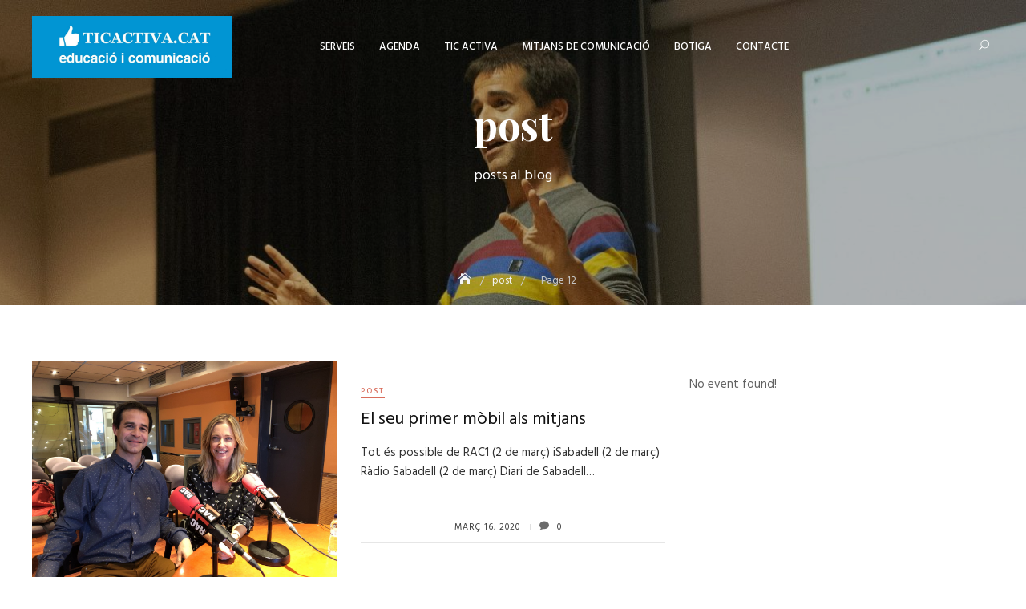

--- FILE ---
content_type: text/html; charset=UTF-8
request_url: https://ticactiva.cat/category/post/page/12/
body_size: 14479
content:
	<!DOCTYPE html>
<html lang="ca">
<head>
	<meta charset="UTF-8">
	<meta name="viewport" content="width=device-width, initial-scale=1">
	<link rel="profile" href="https://gmpg.org/xfn/11">
	<title>post &#8211; Pàgina 12 &#8211; TIC ACTIVA</title>
<meta name='robots' content='max-image-preview:large' />
<link rel='dns-prefetch' href='//fonts.googleapis.com' />
<link rel='dns-prefetch' href='//s.w.org' />
<link rel="alternate" type="application/rss+xml" title="TIC ACTIVA &raquo; Canal d&#039;informació" href="https://ticactiva.cat/feed/" />
<link rel="alternate" type="application/rss+xml" title="TIC ACTIVA &raquo; Canal dels comentaris" href="https://ticactiva.cat/comments/feed/" />
<link rel="alternate" type="application/rss+xml" title="TIC ACTIVA &raquo; post Canal de les categories" href="https://ticactiva.cat/category/post/feed/" />
<script type="text/javascript">
window._wpemojiSettings = {"baseUrl":"https:\/\/s.w.org\/images\/core\/emoji\/14.0.0\/72x72\/","ext":".png","svgUrl":"https:\/\/s.w.org\/images\/core\/emoji\/14.0.0\/svg\/","svgExt":".svg","source":{"concatemoji":"https:\/\/ticactiva.cat\/wp-includes\/js\/wp-emoji-release.min.js?ver=6.0.11"}};
/*! This file is auto-generated */
!function(e,a,t){var n,r,o,i=a.createElement("canvas"),p=i.getContext&&i.getContext("2d");function s(e,t){var a=String.fromCharCode,e=(p.clearRect(0,0,i.width,i.height),p.fillText(a.apply(this,e),0,0),i.toDataURL());return p.clearRect(0,0,i.width,i.height),p.fillText(a.apply(this,t),0,0),e===i.toDataURL()}function c(e){var t=a.createElement("script");t.src=e,t.defer=t.type="text/javascript",a.getElementsByTagName("head")[0].appendChild(t)}for(o=Array("flag","emoji"),t.supports={everything:!0,everythingExceptFlag:!0},r=0;r<o.length;r++)t.supports[o[r]]=function(e){if(!p||!p.fillText)return!1;switch(p.textBaseline="top",p.font="600 32px Arial",e){case"flag":return s([127987,65039,8205,9895,65039],[127987,65039,8203,9895,65039])?!1:!s([55356,56826,55356,56819],[55356,56826,8203,55356,56819])&&!s([55356,57332,56128,56423,56128,56418,56128,56421,56128,56430,56128,56423,56128,56447],[55356,57332,8203,56128,56423,8203,56128,56418,8203,56128,56421,8203,56128,56430,8203,56128,56423,8203,56128,56447]);case"emoji":return!s([129777,127995,8205,129778,127999],[129777,127995,8203,129778,127999])}return!1}(o[r]),t.supports.everything=t.supports.everything&&t.supports[o[r]],"flag"!==o[r]&&(t.supports.everythingExceptFlag=t.supports.everythingExceptFlag&&t.supports[o[r]]);t.supports.everythingExceptFlag=t.supports.everythingExceptFlag&&!t.supports.flag,t.DOMReady=!1,t.readyCallback=function(){t.DOMReady=!0},t.supports.everything||(n=function(){t.readyCallback()},a.addEventListener?(a.addEventListener("DOMContentLoaded",n,!1),e.addEventListener("load",n,!1)):(e.attachEvent("onload",n),a.attachEvent("onreadystatechange",function(){"complete"===a.readyState&&t.readyCallback()})),(e=t.source||{}).concatemoji?c(e.concatemoji):e.wpemoji&&e.twemoji&&(c(e.twemoji),c(e.wpemoji)))}(window,document,window._wpemojiSettings);
</script>
<style type="text/css">
img.wp-smiley,
img.emoji {
	display: inline !important;
	border: none !important;
	box-shadow: none !important;
	height: 1em !important;
	width: 1em !important;
	margin: 0 0.07em !important;
	vertical-align: -0.1em !important;
	background: none !important;
	padding: 0 !important;
}
</style>
	<link rel='stylesheet' id='mec-select2-style-css'  href='https://ticactiva.cat/wp-content/plugins/modern-events-calendar-lite/assets/packages/select2/select2.min.css?ver=6.5.6' type='text/css' media='all' />
<link rel='stylesheet' id='mec-font-icons-css'  href='https://ticactiva.cat/wp-content/plugins/modern-events-calendar-lite/assets/css/iconfonts.css?ver=6.0.11' type='text/css' media='all' />
<link rel='stylesheet' id='mec-frontend-style-css'  href='https://ticactiva.cat/wp-content/plugins/modern-events-calendar-lite/assets/css/frontend.min.css?ver=6.5.6' type='text/css' media='all' />
<link rel='stylesheet' id='mec-tooltip-style-css'  href='https://ticactiva.cat/wp-content/plugins/modern-events-calendar-lite/assets/packages/tooltip/tooltip.css?ver=6.0.11' type='text/css' media='all' />
<link rel='stylesheet' id='mec-tooltip-shadow-style-css'  href='https://ticactiva.cat/wp-content/plugins/modern-events-calendar-lite/assets/packages/tooltip/tooltipster-sideTip-shadow.min.css?ver=6.0.11' type='text/css' media='all' />
<link rel='stylesheet' id='featherlight-css'  href='https://ticactiva.cat/wp-content/plugins/modern-events-calendar-lite/assets/packages/featherlight/featherlight.css?ver=6.0.11' type='text/css' media='all' />
<link rel='stylesheet' id='mec-google-fonts-css'  href='//fonts.googleapis.com/css?family=Montserrat%3A400%2C700%7CRoboto%3A100%2C300%2C400%2C700&#038;ver=6.0.11' type='text/css' media='all' />
<link rel='stylesheet' id='mec-lity-style-css'  href='https://ticactiva.cat/wp-content/plugins/modern-events-calendar-lite/assets/packages/lity/lity.min.css?ver=6.0.11' type='text/css' media='all' />
<link rel='stylesheet' id='mec-general-calendar-style-css'  href='https://ticactiva.cat/wp-content/plugins/modern-events-calendar-lite/assets/css/mec-general-calendar.css?ver=6.0.11' type='text/css' media='all' />
<link rel='stylesheet' id='wp-block-library-css'  href='https://ticactiva.cat/wp-includes/css/dist/block-library/style.min.css?ver=6.0.11' type='text/css' media='all' />
<style id='wp-block-library-theme-inline-css' type='text/css'>
.wp-block-audio figcaption{color:#555;font-size:13px;text-align:center}.is-dark-theme .wp-block-audio figcaption{color:hsla(0,0%,100%,.65)}.wp-block-code{border:1px solid #ccc;border-radius:4px;font-family:Menlo,Consolas,monaco,monospace;padding:.8em 1em}.wp-block-embed figcaption{color:#555;font-size:13px;text-align:center}.is-dark-theme .wp-block-embed figcaption{color:hsla(0,0%,100%,.65)}.blocks-gallery-caption{color:#555;font-size:13px;text-align:center}.is-dark-theme .blocks-gallery-caption{color:hsla(0,0%,100%,.65)}.wp-block-image figcaption{color:#555;font-size:13px;text-align:center}.is-dark-theme .wp-block-image figcaption{color:hsla(0,0%,100%,.65)}.wp-block-pullquote{border-top:4px solid;border-bottom:4px solid;margin-bottom:1.75em;color:currentColor}.wp-block-pullquote__citation,.wp-block-pullquote cite,.wp-block-pullquote footer{color:currentColor;text-transform:uppercase;font-size:.8125em;font-style:normal}.wp-block-quote{border-left:.25em solid;margin:0 0 1.75em;padding-left:1em}.wp-block-quote cite,.wp-block-quote footer{color:currentColor;font-size:.8125em;position:relative;font-style:normal}.wp-block-quote.has-text-align-right{border-left:none;border-right:.25em solid;padding-left:0;padding-right:1em}.wp-block-quote.has-text-align-center{border:none;padding-left:0}.wp-block-quote.is-large,.wp-block-quote.is-style-large,.wp-block-quote.is-style-plain{border:none}.wp-block-search .wp-block-search__label{font-weight:700}:where(.wp-block-group.has-background){padding:1.25em 2.375em}.wp-block-separator.has-css-opacity{opacity:.4}.wp-block-separator{border:none;border-bottom:2px solid;margin-left:auto;margin-right:auto}.wp-block-separator.has-alpha-channel-opacity{opacity:1}.wp-block-separator:not(.is-style-wide):not(.is-style-dots){width:100px}.wp-block-separator.has-background:not(.is-style-dots){border-bottom:none;height:1px}.wp-block-separator.has-background:not(.is-style-wide):not(.is-style-dots){height:2px}.wp-block-table thead{border-bottom:3px solid}.wp-block-table tfoot{border-top:3px solid}.wp-block-table td,.wp-block-table th{padding:.5em;border:1px solid;word-break:normal}.wp-block-table figcaption{color:#555;font-size:13px;text-align:center}.is-dark-theme .wp-block-table figcaption{color:hsla(0,0%,100%,.65)}.wp-block-video figcaption{color:#555;font-size:13px;text-align:center}.is-dark-theme .wp-block-video figcaption{color:hsla(0,0%,100%,.65)}.wp-block-template-part.has-background{padding:1.25em 2.375em;margin-top:0;margin-bottom:0}
</style>
<link rel='stylesheet' id='wc-blocks-vendors-style-css'  href='https://ticactiva.cat/wp-content/plugins/woocommerce/packages/woocommerce-blocks/build/wc-blocks-vendors-style.css?ver=10.0.6' type='text/css' media='all' />
<link rel='stylesheet' id='wc-blocks-style-css'  href='https://ticactiva.cat/wp-content/plugins/woocommerce/packages/woocommerce-blocks/build/wc-blocks-style.css?ver=10.0.6' type='text/css' media='all' />
<style id='global-styles-inline-css' type='text/css'>
body{--wp--preset--color--black: #000000;--wp--preset--color--cyan-bluish-gray: #abb8c3;--wp--preset--color--white: #ffffff;--wp--preset--color--pale-pink: #f78da7;--wp--preset--color--vivid-red: #cf2e2e;--wp--preset--color--luminous-vivid-orange: #ff6900;--wp--preset--color--luminous-vivid-amber: #fcb900;--wp--preset--color--light-green-cyan: #7bdcb5;--wp--preset--color--vivid-green-cyan: #00d084;--wp--preset--color--pale-cyan-blue: #8ed1fc;--wp--preset--color--vivid-cyan-blue: #0693e3;--wp--preset--color--vivid-purple: #9b51e0;--wp--preset--color--tan: #D2B48C;--wp--preset--color--yellow: #FDE64B;--wp--preset--color--orange: #ED7014;--wp--preset--color--red: #D0312D;--wp--preset--color--pink: #b565a7;--wp--preset--color--purple: #A32CC4;--wp--preset--color--blue: #4E97D8;--wp--preset--color--green: #00B294;--wp--preset--color--brown: #231709;--wp--preset--color--grey: #7D7D7D;--wp--preset--gradient--vivid-cyan-blue-to-vivid-purple: linear-gradient(135deg,rgba(6,147,227,1) 0%,rgb(155,81,224) 100%);--wp--preset--gradient--light-green-cyan-to-vivid-green-cyan: linear-gradient(135deg,rgb(122,220,180) 0%,rgb(0,208,130) 100%);--wp--preset--gradient--luminous-vivid-amber-to-luminous-vivid-orange: linear-gradient(135deg,rgba(252,185,0,1) 0%,rgba(255,105,0,1) 100%);--wp--preset--gradient--luminous-vivid-orange-to-vivid-red: linear-gradient(135deg,rgba(255,105,0,1) 0%,rgb(207,46,46) 100%);--wp--preset--gradient--very-light-gray-to-cyan-bluish-gray: linear-gradient(135deg,rgb(238,238,238) 0%,rgb(169,184,195) 100%);--wp--preset--gradient--cool-to-warm-spectrum: linear-gradient(135deg,rgb(74,234,220) 0%,rgb(151,120,209) 20%,rgb(207,42,186) 40%,rgb(238,44,130) 60%,rgb(251,105,98) 80%,rgb(254,248,76) 100%);--wp--preset--gradient--blush-light-purple: linear-gradient(135deg,rgb(255,206,236) 0%,rgb(152,150,240) 100%);--wp--preset--gradient--blush-bordeaux: linear-gradient(135deg,rgb(254,205,165) 0%,rgb(254,45,45) 50%,rgb(107,0,62) 100%);--wp--preset--gradient--luminous-dusk: linear-gradient(135deg,rgb(255,203,112) 0%,rgb(199,81,192) 50%,rgb(65,88,208) 100%);--wp--preset--gradient--pale-ocean: linear-gradient(135deg,rgb(255,245,203) 0%,rgb(182,227,212) 50%,rgb(51,167,181) 100%);--wp--preset--gradient--electric-grass: linear-gradient(135deg,rgb(202,248,128) 0%,rgb(113,206,126) 100%);--wp--preset--gradient--midnight: linear-gradient(135deg,rgb(2,3,129) 0%,rgb(40,116,252) 100%);--wp--preset--duotone--dark-grayscale: url('#wp-duotone-dark-grayscale');--wp--preset--duotone--grayscale: url('#wp-duotone-grayscale');--wp--preset--duotone--purple-yellow: url('#wp-duotone-purple-yellow');--wp--preset--duotone--blue-red: url('#wp-duotone-blue-red');--wp--preset--duotone--midnight: url('#wp-duotone-midnight');--wp--preset--duotone--magenta-yellow: url('#wp-duotone-magenta-yellow');--wp--preset--duotone--purple-green: url('#wp-duotone-purple-green');--wp--preset--duotone--blue-orange: url('#wp-duotone-blue-orange');--wp--preset--font-size--small: 12px;--wp--preset--font-size--medium: 20px;--wp--preset--font-size--large: 36px;--wp--preset--font-size--x-large: 42px;--wp--preset--font-size--regular: 16px;--wp--preset--font-size--larger: 36px;--wp--preset--font-size--huge: 48px;}.has-black-color{color: var(--wp--preset--color--black) !important;}.has-cyan-bluish-gray-color{color: var(--wp--preset--color--cyan-bluish-gray) !important;}.has-white-color{color: var(--wp--preset--color--white) !important;}.has-pale-pink-color{color: var(--wp--preset--color--pale-pink) !important;}.has-vivid-red-color{color: var(--wp--preset--color--vivid-red) !important;}.has-luminous-vivid-orange-color{color: var(--wp--preset--color--luminous-vivid-orange) !important;}.has-luminous-vivid-amber-color{color: var(--wp--preset--color--luminous-vivid-amber) !important;}.has-light-green-cyan-color{color: var(--wp--preset--color--light-green-cyan) !important;}.has-vivid-green-cyan-color{color: var(--wp--preset--color--vivid-green-cyan) !important;}.has-pale-cyan-blue-color{color: var(--wp--preset--color--pale-cyan-blue) !important;}.has-vivid-cyan-blue-color{color: var(--wp--preset--color--vivid-cyan-blue) !important;}.has-vivid-purple-color{color: var(--wp--preset--color--vivid-purple) !important;}.has-black-background-color{background-color: var(--wp--preset--color--black) !important;}.has-cyan-bluish-gray-background-color{background-color: var(--wp--preset--color--cyan-bluish-gray) !important;}.has-white-background-color{background-color: var(--wp--preset--color--white) !important;}.has-pale-pink-background-color{background-color: var(--wp--preset--color--pale-pink) !important;}.has-vivid-red-background-color{background-color: var(--wp--preset--color--vivid-red) !important;}.has-luminous-vivid-orange-background-color{background-color: var(--wp--preset--color--luminous-vivid-orange) !important;}.has-luminous-vivid-amber-background-color{background-color: var(--wp--preset--color--luminous-vivid-amber) !important;}.has-light-green-cyan-background-color{background-color: var(--wp--preset--color--light-green-cyan) !important;}.has-vivid-green-cyan-background-color{background-color: var(--wp--preset--color--vivid-green-cyan) !important;}.has-pale-cyan-blue-background-color{background-color: var(--wp--preset--color--pale-cyan-blue) !important;}.has-vivid-cyan-blue-background-color{background-color: var(--wp--preset--color--vivid-cyan-blue) !important;}.has-vivid-purple-background-color{background-color: var(--wp--preset--color--vivid-purple) !important;}.has-black-border-color{border-color: var(--wp--preset--color--black) !important;}.has-cyan-bluish-gray-border-color{border-color: var(--wp--preset--color--cyan-bluish-gray) !important;}.has-white-border-color{border-color: var(--wp--preset--color--white) !important;}.has-pale-pink-border-color{border-color: var(--wp--preset--color--pale-pink) !important;}.has-vivid-red-border-color{border-color: var(--wp--preset--color--vivid-red) !important;}.has-luminous-vivid-orange-border-color{border-color: var(--wp--preset--color--luminous-vivid-orange) !important;}.has-luminous-vivid-amber-border-color{border-color: var(--wp--preset--color--luminous-vivid-amber) !important;}.has-light-green-cyan-border-color{border-color: var(--wp--preset--color--light-green-cyan) !important;}.has-vivid-green-cyan-border-color{border-color: var(--wp--preset--color--vivid-green-cyan) !important;}.has-pale-cyan-blue-border-color{border-color: var(--wp--preset--color--pale-cyan-blue) !important;}.has-vivid-cyan-blue-border-color{border-color: var(--wp--preset--color--vivid-cyan-blue) !important;}.has-vivid-purple-border-color{border-color: var(--wp--preset--color--vivid-purple) !important;}.has-vivid-cyan-blue-to-vivid-purple-gradient-background{background: var(--wp--preset--gradient--vivid-cyan-blue-to-vivid-purple) !important;}.has-light-green-cyan-to-vivid-green-cyan-gradient-background{background: var(--wp--preset--gradient--light-green-cyan-to-vivid-green-cyan) !important;}.has-luminous-vivid-amber-to-luminous-vivid-orange-gradient-background{background: var(--wp--preset--gradient--luminous-vivid-amber-to-luminous-vivid-orange) !important;}.has-luminous-vivid-orange-to-vivid-red-gradient-background{background: var(--wp--preset--gradient--luminous-vivid-orange-to-vivid-red) !important;}.has-very-light-gray-to-cyan-bluish-gray-gradient-background{background: var(--wp--preset--gradient--very-light-gray-to-cyan-bluish-gray) !important;}.has-cool-to-warm-spectrum-gradient-background{background: var(--wp--preset--gradient--cool-to-warm-spectrum) !important;}.has-blush-light-purple-gradient-background{background: var(--wp--preset--gradient--blush-light-purple) !important;}.has-blush-bordeaux-gradient-background{background: var(--wp--preset--gradient--blush-bordeaux) !important;}.has-luminous-dusk-gradient-background{background: var(--wp--preset--gradient--luminous-dusk) !important;}.has-pale-ocean-gradient-background{background: var(--wp--preset--gradient--pale-ocean) !important;}.has-electric-grass-gradient-background{background: var(--wp--preset--gradient--electric-grass) !important;}.has-midnight-gradient-background{background: var(--wp--preset--gradient--midnight) !important;}.has-small-font-size{font-size: var(--wp--preset--font-size--small) !important;}.has-medium-font-size{font-size: var(--wp--preset--font-size--medium) !important;}.has-large-font-size{font-size: var(--wp--preset--font-size--large) !important;}.has-x-large-font-size{font-size: var(--wp--preset--font-size--x-large) !important;}
</style>
<link rel='stylesheet' id='contact-form-7-css'  href='https://ticactiva.cat/wp-content/plugins/contact-form-7/includes/css/styles.css?ver=5.7.7' type='text/css' media='all' />
<style id='contact-form-7-inline-css' type='text/css'>
.wpcf7 .wpcf7-recaptcha iframe {margin-bottom: 0;}.wpcf7 .wpcf7-recaptcha[data-align="center"] > div {margin: 0 auto;}.wpcf7 .wpcf7-recaptcha[data-align="right"] > div {margin: 0 0 0 auto;}
</style>
<link rel='stylesheet' id='woocommerce-layout-css'  href='https://ticactiva.cat/wp-content/plugins/woocommerce/assets/css/woocommerce-layout.css?ver=7.7.2' type='text/css' media='all' />
<link rel='stylesheet' id='woocommerce-smallscreen-css'  href='https://ticactiva.cat/wp-content/plugins/woocommerce/assets/css/woocommerce-smallscreen.css?ver=7.7.2' type='text/css' media='only screen and (max-width: 768px)' />
<link rel='stylesheet' id='woocommerce-general-css'  href='https://ticactiva.cat/wp-content/plugins/woocommerce/assets/css/woocommerce.css?ver=7.7.2' type='text/css' media='all' />
<style id='woocommerce-inline-inline-css' type='text/css'>
.woocommerce form .form-row .required { visibility: visible; }
</style>
<link rel='stylesheet' id='photoway-google-fonts-css'  href='https://fonts.googleapis.com/css?family=Hind:300,400,400i,500,600,700,800,900|Playfair+Display:400,400italic,700,900' type='text/css' media='all' />
<link rel='stylesheet' id='bootstrap-css'  href='https://ticactiva.cat/wp-content/themes/photoway/assets/vendors/bootstrap/css/bootstrap.min.css?ver=4.1.3' type='text/css' media='all' />
<link rel='stylesheet' id='kfi-icons-css'  href='https://ticactiva.cat/wp-content/themes/photoway/assets/vendors/kf-icons/css/style.css?ver=1.0.0' type='text/css' media='all' />
<link rel='stylesheet' id='owlcarousel-css'  href='https://ticactiva.cat/wp-content/themes/photoway/assets/vendors/OwlCarousel2-2.2.1/assets/owl.carousel.min.css?ver=2.2.1' type='text/css' media='all' />
<link rel='stylesheet' id='owlcarousel-theme-css'  href='https://ticactiva.cat/wp-content/themes/photoway/assets/vendors/OwlCarousel2-2.2.1/assets/owl.theme.default.min.css?ver=2.2.1' type='text/css' media='all' />
<link rel='stylesheet' id='photoway-blocks-css'  href='https://ticactiva.cat/wp-content/themes/photoway/assets/css/blocks.min.css' type='text/css' media='all' />
<link rel='stylesheet' id='photoway-style-css'  href='https://ticactiva.cat/wp-content/themes/photoway/style.css' type='text/css' media='all' />
<!--n2css--><!--n2js--><script type='text/javascript' src='https://ticactiva.cat/wp-includes/js/jquery/jquery.min.js?ver=3.6.0' id='jquery-core-js'></script>
<script type='text/javascript' src='https://ticactiva.cat/wp-includes/js/jquery/jquery-migrate.min.js?ver=3.3.2' id='jquery-migrate-js'></script>
<script type='text/javascript' src='https://ticactiva.cat/wp-content/plugins/modern-events-calendar-lite/assets/js/mec-general-calendar.js?ver=6.5.6' id='mec-general-calendar-script-js'></script>
<script type='text/javascript' id='mec-frontend-script-js-extra'>
/* <![CDATA[ */
var mecdata = {"day":"day","days":"days","hour":"hour","hours":"hours","minute":"minute","minutes":"minutes","second":"second","seconds":"seconds","elementor_edit_mode":"no","recapcha_key":"","ajax_url":"https:\/\/ticactiva.cat\/wp-admin\/admin-ajax.php","fes_nonce":"694391535c","current_year":"2026","current_month":"01","datepicker_format":"yy\/mm\/dd&Y\/m\/d"};
/* ]]> */
</script>
<script type='text/javascript' src='https://ticactiva.cat/wp-content/plugins/modern-events-calendar-lite/assets/js/frontend.js?ver=6.5.6' id='mec-frontend-script-js'></script>
<script type='text/javascript' src='https://ticactiva.cat/wp-content/plugins/modern-events-calendar-lite/assets/js/events.js?ver=6.5.6' id='mec-events-script-js'></script>
<link rel="https://api.w.org/" href="https://ticactiva.cat/wp-json/" /><link rel="alternate" type="application/json" href="https://ticactiva.cat/wp-json/wp/v2/categories/3" /><link rel="EditURI" type="application/rsd+xml" title="RSD" href="https://ticactiva.cat/xmlrpc.php?rsd" />
<link rel="wlwmanifest" type="application/wlwmanifest+xml" href="https://ticactiva.cat/wp-includes/wlwmanifest.xml" /> 
<meta name="generator" content="WordPress 6.0.11" />
<meta name="generator" content="WooCommerce 7.7.2" />

<!-- Goolytics - Simple Google Analytics Begin -->
<script async src="//www.googletagmanager.com/gtag/js?id=UA-173155229-1"></script>
<script>window.dataLayer = window.dataLayer || [];
function gtag(){dataLayer.push(arguments);}
gtag('js', new Date());

gtag('config', 'UA-173155229-1');
</script>
<!-- Goolytics - Simple Google Analytics End -->

	<style type="text/css">

		/*======================================*/
		/* Hamburger Menu Icon */
		/*======================================*/
					@media screen and ( min-width: 992px ){
				.alt-menu-icon {
					display: none;
				}
			}
		
		/*======================================*/
		/* Page Header Overlay Opacity */
		/*======================================*/
		.section-banner-wrap .overlay {
			background-color: rgba(0, 0, 0, 0.3);
		}

		/*======================================*/
		/* Header Image*/
		/*======================================*/
		/*Overlay Opacity*/
		body.home .section-banner-wrap .overlay {
			background-color: rgba(0, 0, 0, 0.3);
		}
		body.error404 .section-banner-wrap .overlay {
			background-color: rgba(0, 0, 0, 0.3);
		}

		/*======================================*/
		/* Archive Slider*/
		/*======================================*/
		/*Overlay Opacity*/
		.block-slider .banner-overlay {
			background-color: rgba(0, 0, 0, 0.3);
		}

		/*======================================*/
		/* Breadcrumb Separator Layout */
		/*======================================*/
					.breadcrumb-wrap .breadcrumbs .trail-items a:after {
			    height: 12px;
			    -webkit-transform: rotate(25deg);
			    -moz-transform: rotate(25deg);
			    -ms-transform: rotate(25deg);
			    -o-transform: rotate(25deg);
			    transform: rotate(25deg);
			    width: 1px;
			}
		
		
		
					.breadcrumb-wrap .breadcrumbs .trail-items a[rel="home"] span {
				font-size: 0;
			}
			.breadcrumb-wrap .breadcrumbs .trail-items a[rel="home"] span:before {
			    font-size: 16px;
			    content: "\e074";
			    font-family: "kf-icons";
			}
		
		/*======================================*/
		/* Site Title Color */
		/*======================================*/
		.site-header .site-branding .site-title {
			color: #111111;
		}

		/*======================================*/
		/* Tagline Color */
		.site-header .site-branding .site-description {
			color: #4d4d4d;
		}

		/*======================================*/
		/* Site Body Text Color */
		/*======================================*/
		body, html {
			color: #313131;
		}
		
		/*======================================*/
		/* Primary Color */
		/*======================================*/

		/* Background */
		figcaption, .wrap-detail-page .kt-contact-form-area .form-group input.form-control[type="submit"], input[type="button"], input[type="reset"], input[type="submit"], .button-primary, .button-round, .page-numbers.current, .page-numbers:hover.current, .page-numbers:focus.current, .page-numbers:active.current, .woocommerce ul.products li.product .onsale, .woocommerce ul.products li.product .button, body.woocommerce.single-product .product .onsale, .wrap-detail-page .post-footer .post-format, .comments-area .comment-respond .comment-form .submit, .searchform .search-button, #go-top:hover, #go-top:focus, #go-top:active, .site-header .header-icons-wrap .cart-icon a .count, .block-contact-page .contact-details-wrap .contact-list-outer .contact-list .icon-area, .thumb-block-outer, .block-clients .controls [class*=owl-]:before, .block-testimonial:before, .block-testimonial:after, .block-testimonial .controls [class*=owl-]:before, .block-contact:before, .woocommerce #respond input#submit, .woocommerce input#submit, .woocommerce a.button, .woocommerce button.button, .woocommerce input.button, .woocommerce .cart .button, .woocommerce .cart input.button, .woocommerce button.button.alt, .woocommerce a.button.alt, .woocommerce input.button.alt, .woocommerce ul.products li.product a.added_to_cart {
			background-color: #D96D5C		}

		@media screen and (max-width: 767px){
			.block-contact .contact-details-wrap {
				background-color: #D96D5C			}
		}

		/* Border */
		.button-primary, .button-round, .page-numbers.current, .page-numbers:hover.current, .page-numbers:focus.current, .page-numbers:active.current, .woocommerce ul.products li.product a.added_to_cart, .comments-area .comment-respond .comment-form .submit, #go-top span:hover, #go-top span:focus, #go-top span:active, .main-navigation nav > ul ul, .post .entry-meta-cat a {
			border-color: #D96D5C		}

		/* Text */
		.woocommerce ul.products li.product .price .amount, .woocommerce ul.products li.product .price ins .amount, .inner-header-content .posted-on a, .widget.widget_rss li a, .post .entry-meta-cat a {
			color: #D96D5C		}

		/*======================================*/
		/* Hover Color */
		/*======================================*/

		/* Background */
		.wrap-detail-page .kt-contact-form-area .form-group input.form-control[type=submit]:hover, .wrap-detail-page .kt-contact-form-area .form-group input.form-control[type=submit]:focus, .wrap-detail-page .kt-contact-form-area .form-group input.form-control[type=submit]:active, .comments-area .comment-list .reply a:hover, .button-outline:hover, .button-primary:hover, .button-round:hover, .button:hover, input[type=button]:hover, input[type=reset]:hover, input[type=submit]:hover, .comments-area .comment-list .reply a:focus, .button-outline:focus, .button-primary:focus, .button-round:focus, .button:focus, input[type=button]:focus, input[type=reset]:focus, input[type=submit]:focus, .comments-area .comment-list .reply a:active, .button-outline:active, .button-primary:active, .button-round:active, .button:active, input[type=button]:active, input[type=reset]:active, input[type=submit]:active, .button-primary:hover, .button-primary:focus, .button-primary:active, .button-round:hover, .button-round:focus, .button-round:active, .page-numbers:hover, .page-numbers:focus, .page-numbers:active, .infinite-scroll #infinite-handle span:hover, .infinite-scroll #infinite-handle span:focus, .infinite-scroll #infinite-handle span:active, .woocommerce ul.products li.product .onsale:hover, .woocommerce ul.products li.product .onsale:focus, .woocommerce ul.products li.product .onsale:active, .woocommerce ul.products li.product .button:hover, .woocommerce ul.products li.product .button:active, .woocommerce ul.products li.product a.added_to_cart:hover, .woocommerce ul.products li.product a.added_to_cart:focus, .woocommerce ul.products li.product a.added_to_cart:active, .woocommerce #respond input#submit:hover, .woocommerce #respond input#submit:focus, .woocommerce #respond input#submit:active, .woocommerce input#submit:hover, .woocommerce input#submit:focus, .woocommerce input#submit:active, .woocommerce a.button:hover, .woocommerce a.button:focus, .woocommerce a.button:active, .woocommerce button.button:hover, .woocommerce button.button:focus, .woocommerce button.button:active, .woocommerce input.button:hover, .woocommerce input.button:focus, .woocommerce input.button:active, .woocommerce .cart .button:hover, .woocommerce .cart .button:focus, .woocommerce .cart .button:active, .woocommerce .cart input.button:hover, .woocommerce .cart input.button:focus, .woocommerce .cart input.button:active, .woocommerce button.button.alt:hover, .woocommerce button.button.alt:focus, .woocommerce button.button.alt:active, .woocommerce a.button.alt:hover, .woocommerce a.button.alt:focus, .woocommerce a.button.alt:active, .woocommerce input.button.alt:hover, .woocommerce input.button.alt:focus, .woocommerce input.button.alt:active, .post-content-inner .tag-links a:hover, .comments-area .comment-respond .comment-form .submit:hover, .comments-area .comment-respond .comment-form .submit:focus, .comments-area .comment-respond .comment-form .submit:active, .searchform .search-button:hover, .searchform .search-button:focus, .searchform .search-button:active, .widget li:hover:before, .widget li:focus:before, .widget li:active:before, .widget.widget_calendar tbody a:hover, .widget.widget_calendar tbody a:focus, .widget.widget_calendar tbody a:active, .widget.widget_tag_cloud .tagcloud a:hover, .widget.widget_tag_cloud .tagcloud a:focus, .widget.widget_tag_cloud .tagcloud a:active, .site-header .header-icons-wrap .cart-icon a:hover span.count, .site-header .header-icons-wrap .cart-icon a:focus span.count, .site-header .header-icons-wrap .cart-icon a:active span.count, .site-header .alt-menu-icon a:hover .icon-bar, .site-header .alt-menu-icon a:hover .icon-bar:before, .site-header .alt-menu-icon a:hover .icon-bar:after, .block-slider #slide-pager .owl-dot span:hover, .block-slider #slide-pager .owl-dot span:focus, .block-slider #slide-pager .owl-dot span:active, .block-slider #slide-pager .owl-dot.active span:hover, .block-slider #slide-pager .owl-dot.active span:focus, .block-slider #slide-pager .owl-dot.active span:active, .top-footer .widget .search-button:hover, .top-footer .widget .search-button:focus, .top-footer .widget .search-button:active, .block-testimonial .controls [class*=owl-]:not(.disabled):hover:before {
		 	background-color: #083a6f		}

		/* Border */
		.button-primary:hover, .button-primary:focus, .button-primary:active, .button-round:hover, .button-round:focus, .button-round:active, .button-outline:hover, .button-outline:focus, .button-outline:active, .page-numbers:hover, .page-numbers:focus, .page-numbers:active, .widget .bbp-login-links a:hover, .widget .bbp-login-links a:focus, .widget .bbp-login-links a:active, .woocommerce ul.products li.product a.added_to_cart:hover, .woocommerce ul.products li.product a.added_to_cart:focus, .woocommerce ul.products li.product a.added_to_cart:active, .woocommerce #respond input#submit:hover, .woocommerce #respond input#submit:focus, .woocommerce #respond input#submit:active, .woocommerce input#submit:hover, .woocommerce input#submit:focus, .woocommerce input#submit:active, .woocommerce a.button:hover, .woocommerce a.button:focus, .woocommerce a.button:active, .woocommerce button.button:hover, .woocommerce button.button:focus, .woocommerce button.button:active, .woocommerce input.button:hover, .woocommerce input.button:focus, .woocommerce input.button:active, .woocommerce .cart .button:hover, .woocommerce .cart .button:focus, .woocommerce .cart .button:active, .woocommerce .cart input.button:hover, .woocommerce .cart input.button:focus, .woocommerce .cart input.button:active, .woocommerce button.button.alt:hover, .woocommerce button.button.alt:focus, .woocommerce button.button.alt:active, .woocommerce a.button.alt:hover, .woocommerce a.button.alt:focus, .woocommerce a.button.alt:active, .woocommerce input.button.alt:hover, .woocommerce input.button.alt:focus, .woocommerce input.button.alt:active, .comments-area .comment-respond .comment-form .submit:hover, .comments-area .comment-respond .comment-form .submit:focus, .comments-area .comment-respond .comment-form .submit:active, .socialgroup a:hover, .socialgroup a:focus, .socialgroup a:active, .scroll-down a:hover span, .widget li:hover:before, .widget li:focus:before, .widget li:active:before, .widget.widget_tag_cloud .tagcloud a:hover, .widget.widget_tag_cloud .tagcloud a:focus, .widget.widget_tag_cloud .tagcloud a:active, .block-slider #slide-pager .owl-dot span:hover, .block-slider #slide-pager .owl-dot span:focus, .block-slider #slide-pager .owl-dot span:active, .post .entry-meta-cat a:hover, .post .entry-meta-cat a:focus, .post .entry-meta-cat a:active, .about-content .button-outline:hover, .about-content .button-outline:focus, .about-content .button-outline:active, .callback-content .button-container .button-outline:hover, .callback-content .button-container .button-outline:focus, .callback-content .button-container .button-outline:active, .block-slider .slider-content .button-container a:hover, .block-slider .slider-content .button-container a:focus, .block-slider .slider-content .button-container a:active {
			border-color: #083a6f		}

		/* Text */
		.wrap-detail-page .kt-contact-form-area .form-group .cleaner:hover, .wrap-detail-page .kt-contact-form-area .form-group .cleaner:active, .wrap-detail-page .kt-contact-form-area .form-group .cleaner:focus, .wrap-detail-page .kt-contact-form-area .form-group .cleaner:hover span, .wrap-detail-page .kt-contact-form-area .form-group .cleaner:active span, .wrap-detail-page .kt-contact-form-area .form-group .cleaner:focus span, a.button-text:hover, a.button-text:focus, a.button-text:active, .button-text:hover, .button-text:focus, .button-text:active, a.button-text:hover:after, a.button-text:focus:after, a.button-text:active:after, .button-text:hover:after, .button-text:focus:after, .button-text:active:after, h1 a:hover, h1 a:focus, h1 a:active, h2 a:hover, h2 a:focus, h2 a:active, h3 a:hover, h3 a:focus, h3 a:active, h4 a:hover, h4 a:focus, h4 a:active, h5 a:hover, h5 a:focus, h5 a:active, h6 a:hover, h6 a:focus, h6 a:active, .comment-navigation .nav-previous a:hover .nav-label, .comment-navigation .nav-previous a:hover .nav-title, .comment-navigation .nav-previous a:hover:before, .comment-navigation .nav-previous a:focus .nav-label, .comment-navigation .nav-previous a:focus .nav-title, .comment-navigation .nav-previous a:focus:before, .comment-navigation .nav-previous a:active .nav-label, .comment-navigation .nav-previous a:active .nav-title, .comment-navigation .nav-previous a:active:before, .comment-navigation .nav-next a:hover .nav-label, .comment-navigation .nav-next a:hover .nav-title, .comment-navigation .nav-next a:hover:before, .comment-navigation .nav-next a:focus .nav-label, .comment-navigation .nav-next a:focus .nav-title, .comment-navigation .nav-next a:focus:before, .comment-navigation .nav-next a:active .nav-label, .comment-navigation .nav-next a:active .nav-title, .comment-navigation .nav-next a:active:before, .posts-navigation .nav-previous a:hover .nav-label, .posts-navigation .nav-previous a:hover .nav-title, .posts-navigation .nav-previous a:hover:before, .posts-navigation .nav-previous a:focus .nav-label, .posts-navigation .nav-previous a:focus .nav-title, .posts-navigation .nav-previous a:focus:before, .posts-navigation .nav-previous a:active .nav-label, .posts-navigation .nav-previous a:active .nav-title, .posts-navigation .nav-previous a:active:before, .posts-navigation .nav-next a:hover .nav-label, .posts-navigation .nav-next a:hover .nav-title, .posts-navigation .nav-next a:hover:before, .posts-navigation .nav-next a:focus .nav-label, .posts-navigation .nav-next a:focus .nav-title, .posts-navigation .nav-next a:focus:before, .posts-navigation .nav-next a:active .nav-label, .posts-navigation .nav-next a:active .nav-title, .posts-navigation .nav-next a:active:before, .post-navigation .nav-previous a:hover .nav-label, .post-navigation .nav-previous a:hover .nav-title, .post-navigation .nav-previous a:hover:before, .post-navigation .nav-previous a:focus .nav-label, .post-navigation .nav-previous a:focus .nav-title, .post-navigation .nav-previous a:focus:before, .post-navigation .nav-previous a:active .nav-label, .post-navigation .nav-previous a:active .nav-title, .post-navigation .nav-previous a:active:before, .post-navigation .nav-next a:hover .nav-label, .post-navigation .nav-next a:hover .nav-title, .post-navigation .nav-next a:hover:before, .post-navigation .nav-next a:focus .nav-label, .post-navigation .nav-next a:focus .nav-title, .post-navigation .nav-next a:focus:before, .post-navigation .nav-next a:active .nav-label, .post-navigation .nav-next a:active .nav-title, .post-navigation .nav-next a:active:before, .woocommerce ul.products li.product h2:hover, .woocommerce ul.products li.product h2:focus, .woocommerce ul.products li.product h2:active, .woocommerce ul.products li.product .woocommerce-loop-product__title:hover, .woocommerce ul.products li.product .woocommerce-loop-product__title:focus, .woocommerce ul.products li.product .woocommerce-loop-product__title:active, .woocommerce ul.products li.product .price del .amount:hover, .woocommerce ul.products li.product .price ins .amount:hover, .woocommerce ul.products li.product .price del .amount:focus, .woocommerce ul.products li.product .price ins .amount:focus, .woocommerce ul.products li.product .price del .amount:active, .woocommerce ul.products li.product .price ins .amount:active, .inner-header-content .posted-on a:hover, .inner-header-content .posted-on a:focus, .inner-header-content .posted-on a:active, .post-content-inner .cat-links .categories-list a:hover, .comments-area .comment-list .comment-metadata a:hover, .comments-area .comment-list .comment-metadata a:focus, .comments-area .comment-list .comment-metadata a:active, .related-post .post h3 a:hover, .related-post .post h3 a:focus, .related-post .post h3 a:active, .socialgroup a:hover, .socialgroup a:focus, .socialgroup a:active, .wrap-inner-banner .inner-header-content .posted-on a:hover, .breadcrumb-wrap .breadcrumbs .trail-items a:hover, .breadcrumb-wrap .breadcrumbs .trail-items a:focus, .breadcrumb-wrap .breadcrumbs .trail-items a:active, .widget li:hover > a, .widget li:focus > a, .widget li:active > a, .widget.widget_rss li a:hover, .widget.widget_rss li a:focus, .widget.widget_rss li a:active, .widget.widget_rss .widget-title .rsswidget:hover, .widget.widget_rss .widget-title .rsswidget:focus, .widget.widget_rss .widget-title .rsswidget:active, .widget.widget_text .textwidget a:hover, .widget.widget_text .textwidget a:focus, .widget.widget_text .textwidget a:active, .author-widget .widget-content .profile .socialgroup ul li a:hover, .author-widget .widget-content .profile .socialgroup ul li a:focus, .author-widget .widget-content .profile .socialgroup ul li a:active, .site-header .site-branding .site-title a:hover, .site-header .site-branding .site-title a:focus, .site-header .site-branding .site-title a:active, .site-header .header-icons-wrap .cart-icon a:hover, .site-header .header-icons-wrap .cart-icon a:focus, .site-header .header-icons-wrap .cart-icon a:active, .site-header .header-icons-wrap .header-search-icon:hover, .site-header .header-icons-wrap .header-search-icon:active, .header-primary.site-header .header-icons-wrap .header-search-icon:hover, .header-primary.site-header .header-icons-wrap .header-search-icon:active, .header-primary.site-header .header-icons-wrap .cart-icon a:hover, .header-primary.site-header .header-icons-wrap .cart-icon a:active, .header-primary.site-header .header-icons-wrap .cart-icon a:focus, .main-navigation nav > ul ul li a:hover, .main-navigation nav > ul ul li a:focus, .main-navigation nav > ul ul li a:active, .offcanvas-navigation a:hover, .offcanvas-navigation a:focus, .offcanvas-navigation a:active, .site-footer .socialgroup ul li a:hover, .site-footer .socialgroup ul li a:focus, .site-footer .socialgroup ul li a:active, .site-footer .copyright a:hover, .site-footer .copyright a:focus, .site-footer .copyright a:active, .site-footer .footer-menu ul li a:hover, .site-footer .footer-menu ul li a:focus, .site-footer .footer-menu ul li a:active, .top-footer .widget ul li a:hover, .top-footer .widget ul li a:focus, .top-footer .widget ul li a:active, .top-footer .widget ol li a:hover, .top-footer .widget ol li a:focus, .top-footer .widget ol li a:active, .top-footer .widget .textwidget a:hover, .top-footer .widget .textwidget a:focus, .top-footer .widget .textwidget a:active, .top-footer .widget .rsswidget:hover, .top-footer .widget .rsswidget:focus, .top-footer .widget .rsswidget:active, .top-footer .widget .sb-right-thumb-widget .widget-content .post-footer span a:hover, .top-footer .widget .sb-right-thumb-widget .widget-content .post-footer span a:focus, .top-footer .widget .sb-right-thumb-widget .widget-content .post-footer span a:active, .top-footer .widget .sb-right-thumb-widget .widget-content a:hover, .top-footer .widget .sb-right-thumb-widget .widget-content a:focus, .top-footer .widget .sb-right-thumb-widget .widget-content a:active, .post .entry-meta-cat a:hover, .post .entry-meta-cat a:focus, .post .entry-meta-cat a:active, .post .meta-tag [class*=meta-] a:hover, .post .meta-tag [class*=meta-] a:focus, .post .meta-tag [class*=meta-] a:active, .post .meta-tag [class*=meta-] a:hover:before, .post .meta-tag [class*=meta-] a:focus:before, .post .meta-tag [class*=meta-] a:active:before, .block-blog .post-content .entrymeta-cat a:hover, .block-blog .post-content .entrymeta-cat a:focus, .block-blog .post-content .entrymeta-cat a:active, .contact-list .contact-content a:hover,  .widget .calendar_wrap table td#next a:hover, .widget .calendar_wrap table td#prev a:hover {
			color: #083a6f		}
		.addtoany_content .addtoany_list a:hover svg path {
			fill: #083a6f		}

		/*======================================*/
		/* Front Page Settings */
		/*======================================*/

		/*======================================*/
		/* About Section */
		/*======================================*/

		
		
		/*======================================*/
		/* Blog Section */
		/*======================================*/

					.block-blog .feature-image a:before {
				background-color: rgba(0, 0, 0, 0.3);
				background-image: linear-gradient(transparent, rgba(217,109,92,0.6), transparent);
			}
		
		/*======================================*/
		/* Callback Section */
		/*======================================*/

		.block-callback .overlay {
			background-color: rgba(0, 0, 0, 0.3);
		}

		/*======================================*/
		/* Contact Section */
		/*======================================*/

		.block-contact {
			background-image: url(https://ticactiva.cat/wp-content/themes/photoway/assets/images/placeholder/photoway-banner-1920-850.jpg ) !important;
		}

		.block-contact .overlay {
			background-color: rgba(0, 0, 0, 0.3);
		}

				
	</style>
		<noscript><style>.woocommerce-product-gallery{ opacity: 1 !important; }</style></noscript>
	<link rel="icon" href="https://ticactiva.cat/wp-content/uploads/2019/04/cropped-ticactiva_logo-1-32x32.png" sizes="32x32" />
<link rel="icon" href="https://ticactiva.cat/wp-content/uploads/2019/04/cropped-ticactiva_logo-1-192x192.png" sizes="192x192" />
<link rel="apple-touch-icon" href="https://ticactiva.cat/wp-content/uploads/2019/04/cropped-ticactiva_logo-1-180x180.png" />
<meta name="msapplication-TileImage" content="https://ticactiva.cat/wp-content/uploads/2019/04/cropped-ticactiva_logo-1-270x270.png" />
		<style type="text/css" id="wp-custom-css">
			.mec-search-form mec-totalcal-box{
	display:none;
}
#mec_search_form_697{
	display:none;
}
.mec-wrap .mec-totalcal-box{
	display:none;
}
.mec-widget .mec-event-grid-classic.mec-owl-carousel .mec-booking-button {
	width: 60%;}		</style>
		</head>

<body data-rsssl=1 class="archive paged category category-post category-3 wp-custom-logo paged-12 category-paged-12 theme-photoway woocommerce-no-js site-layout-full">
<svg xmlns="http://www.w3.org/2000/svg" viewBox="0 0 0 0" width="0" height="0" focusable="false" role="none" style="visibility: hidden; position: absolute; left: -9999px; overflow: hidden;" ><defs><filter id="wp-duotone-dark-grayscale"><feColorMatrix color-interpolation-filters="sRGB" type="matrix" values=" .299 .587 .114 0 0 .299 .587 .114 0 0 .299 .587 .114 0 0 .299 .587 .114 0 0 " /><feComponentTransfer color-interpolation-filters="sRGB" ><feFuncR type="table" tableValues="0 0.49803921568627" /><feFuncG type="table" tableValues="0 0.49803921568627" /><feFuncB type="table" tableValues="0 0.49803921568627" /><feFuncA type="table" tableValues="1 1" /></feComponentTransfer><feComposite in2="SourceGraphic" operator="in" /></filter></defs></svg><svg xmlns="http://www.w3.org/2000/svg" viewBox="0 0 0 0" width="0" height="0" focusable="false" role="none" style="visibility: hidden; position: absolute; left: -9999px; overflow: hidden;" ><defs><filter id="wp-duotone-grayscale"><feColorMatrix color-interpolation-filters="sRGB" type="matrix" values=" .299 .587 .114 0 0 .299 .587 .114 0 0 .299 .587 .114 0 0 .299 .587 .114 0 0 " /><feComponentTransfer color-interpolation-filters="sRGB" ><feFuncR type="table" tableValues="0 1" /><feFuncG type="table" tableValues="0 1" /><feFuncB type="table" tableValues="0 1" /><feFuncA type="table" tableValues="1 1" /></feComponentTransfer><feComposite in2="SourceGraphic" operator="in" /></filter></defs></svg><svg xmlns="http://www.w3.org/2000/svg" viewBox="0 0 0 0" width="0" height="0" focusable="false" role="none" style="visibility: hidden; position: absolute; left: -9999px; overflow: hidden;" ><defs><filter id="wp-duotone-purple-yellow"><feColorMatrix color-interpolation-filters="sRGB" type="matrix" values=" .299 .587 .114 0 0 .299 .587 .114 0 0 .299 .587 .114 0 0 .299 .587 .114 0 0 " /><feComponentTransfer color-interpolation-filters="sRGB" ><feFuncR type="table" tableValues="0.54901960784314 0.98823529411765" /><feFuncG type="table" tableValues="0 1" /><feFuncB type="table" tableValues="0.71764705882353 0.25490196078431" /><feFuncA type="table" tableValues="1 1" /></feComponentTransfer><feComposite in2="SourceGraphic" operator="in" /></filter></defs></svg><svg xmlns="http://www.w3.org/2000/svg" viewBox="0 0 0 0" width="0" height="0" focusable="false" role="none" style="visibility: hidden; position: absolute; left: -9999px; overflow: hidden;" ><defs><filter id="wp-duotone-blue-red"><feColorMatrix color-interpolation-filters="sRGB" type="matrix" values=" .299 .587 .114 0 0 .299 .587 .114 0 0 .299 .587 .114 0 0 .299 .587 .114 0 0 " /><feComponentTransfer color-interpolation-filters="sRGB" ><feFuncR type="table" tableValues="0 1" /><feFuncG type="table" tableValues="0 0.27843137254902" /><feFuncB type="table" tableValues="0.5921568627451 0.27843137254902" /><feFuncA type="table" tableValues="1 1" /></feComponentTransfer><feComposite in2="SourceGraphic" operator="in" /></filter></defs></svg><svg xmlns="http://www.w3.org/2000/svg" viewBox="0 0 0 0" width="0" height="0" focusable="false" role="none" style="visibility: hidden; position: absolute; left: -9999px; overflow: hidden;" ><defs><filter id="wp-duotone-midnight"><feColorMatrix color-interpolation-filters="sRGB" type="matrix" values=" .299 .587 .114 0 0 .299 .587 .114 0 0 .299 .587 .114 0 0 .299 .587 .114 0 0 " /><feComponentTransfer color-interpolation-filters="sRGB" ><feFuncR type="table" tableValues="0 0" /><feFuncG type="table" tableValues="0 0.64705882352941" /><feFuncB type="table" tableValues="0 1" /><feFuncA type="table" tableValues="1 1" /></feComponentTransfer><feComposite in2="SourceGraphic" operator="in" /></filter></defs></svg><svg xmlns="http://www.w3.org/2000/svg" viewBox="0 0 0 0" width="0" height="0" focusable="false" role="none" style="visibility: hidden; position: absolute; left: -9999px; overflow: hidden;" ><defs><filter id="wp-duotone-magenta-yellow"><feColorMatrix color-interpolation-filters="sRGB" type="matrix" values=" .299 .587 .114 0 0 .299 .587 .114 0 0 .299 .587 .114 0 0 .299 .587 .114 0 0 " /><feComponentTransfer color-interpolation-filters="sRGB" ><feFuncR type="table" tableValues="0.78039215686275 1" /><feFuncG type="table" tableValues="0 0.94901960784314" /><feFuncB type="table" tableValues="0.35294117647059 0.47058823529412" /><feFuncA type="table" tableValues="1 1" /></feComponentTransfer><feComposite in2="SourceGraphic" operator="in" /></filter></defs></svg><svg xmlns="http://www.w3.org/2000/svg" viewBox="0 0 0 0" width="0" height="0" focusable="false" role="none" style="visibility: hidden; position: absolute; left: -9999px; overflow: hidden;" ><defs><filter id="wp-duotone-purple-green"><feColorMatrix color-interpolation-filters="sRGB" type="matrix" values=" .299 .587 .114 0 0 .299 .587 .114 0 0 .299 .587 .114 0 0 .299 .587 .114 0 0 " /><feComponentTransfer color-interpolation-filters="sRGB" ><feFuncR type="table" tableValues="0.65098039215686 0.40392156862745" /><feFuncG type="table" tableValues="0 1" /><feFuncB type="table" tableValues="0.44705882352941 0.4" /><feFuncA type="table" tableValues="1 1" /></feComponentTransfer><feComposite in2="SourceGraphic" operator="in" /></filter></defs></svg><svg xmlns="http://www.w3.org/2000/svg" viewBox="0 0 0 0" width="0" height="0" focusable="false" role="none" style="visibility: hidden; position: absolute; left: -9999px; overflow: hidden;" ><defs><filter id="wp-duotone-blue-orange"><feColorMatrix color-interpolation-filters="sRGB" type="matrix" values=" .299 .587 .114 0 0 .299 .587 .114 0 0 .299 .587 .114 0 0 .299 .587 .114 0 0 " /><feComponentTransfer color-interpolation-filters="sRGB" ><feFuncR type="table" tableValues="0.098039215686275 1" /><feFuncG type="table" tableValues="0 0.66274509803922" /><feFuncB type="table" tableValues="0.84705882352941 0.41960784313725" /><feFuncA type="table" tableValues="1 1" /></feComponentTransfer><feComposite in2="SourceGraphic" operator="in" /></filter></defs></svg>
			<div id="site-loader">
			<div class="site-loader-inner">
				<img src="https://ticactiva.cat/wp-content/themes/photoway/assets/images/placeholder/loader1.gif" alt="Site Loader">			</div>
		</div>
		<div id="page" class="site">
		<a class="skip-link screen-reader-text" href="#content">
			Skip to content		</a>

		
<header id="masthead" class="wrapper header-primary site-header" role="banner">
	<div class="header-group-wrap">
		<div class="main-navigation-wrap">
			<div class="container">
				<div class="main-navigation-inner">
					<div class="row align-items-center">
													<div class="col-6 col-lg-3">
								
	<div class="site-branding-outer">
		<div class="site-branding">
		<a href="https://ticactiva.cat/" class="custom-logo-link" rel="home"><img width="2560" height="792" src="https://ticactiva.cat/wp-content/uploads/2019/04/cropped-ticactiva_logo-1-scaled.jpg" class="custom-logo" alt="TIC ACTIVA" srcset="https://ticactiva.cat/wp-content/uploads/2019/04/cropped-ticactiva_logo-1-scaled.jpg 2560w, https://ticactiva.cat/wp-content/uploads/2019/04/cropped-ticactiva_logo-1-scaled-600x186.jpg 600w, https://ticactiva.cat/wp-content/uploads/2019/04/cropped-ticactiva_logo-1-300x93.jpg 300w, https://ticactiva.cat/wp-content/uploads/2019/04/cropped-ticactiva_logo-1-1024x317.jpg 1024w, https://ticactiva.cat/wp-content/uploads/2019/04/cropped-ticactiva_logo-1-768x238.jpg 768w, https://ticactiva.cat/wp-content/uploads/2019/04/cropped-ticactiva_logo-1-1536x475.jpg 1536w, https://ticactiva.cat/wp-content/uploads/2019/04/cropped-ticactiva_logo-1-2048x634.jpg 2048w" sizes="(max-width: 2560px) 100vw, 2560px" /></a>		</div><!-- .site-branding -->
	</div>
							</div>
												<div class="d-none d-lg-block col-lg-7" id="primary-nav-container">
							<div class="wrap-nav main-navigation">
								<div id="navigation" class="d-xl-block">
									<nav id="site-navigation" class="main-navigation" role="navigation" aria-label="Primary Menu">
										<ul id="primary-menu" class="primary-menu"><li id="menu-item-42" class="menu-item menu-item-type-post_type menu-item-object-page menu-item-42"><a href="https://ticactiva.cat/serveis/">Serveis</a></li>
<li id="menu-item-43" class="menu-item menu-item-type-post_type menu-item-object-page menu-item-43"><a href="https://ticactiva.cat/agenda/">Agenda</a></li>
<li id="menu-item-54" class="menu-item menu-item-type-post_type menu-item-object-page menu-item-54"><a href="https://ticactiva.cat/tic-activa/">TIC ACTIVA</a></li>
<li id="menu-item-44" class="menu-item menu-item-type-post_type menu-item-object-page menu-item-44"><a href="https://ticactiva.cat/mitjans-de-comunicacio/">Mitjans de comunicació</a></li>
<li id="menu-item-567" class="menu-item menu-item-type-post_type menu-item-object-page menu-item-567"><a href="https://ticactiva.cat/botiga/">Botiga</a></li>
<li id="menu-item-53" class="menu-item menu-item-type-post_type menu-item-object-page menu-item-53"><a href="https://ticactiva.cat/contacte/">Contacte</a></li>
</ul>									</nav>
								</div>
							</div>
						</div>
						<div class="col-6 col-lg-2" id="header-bottom-right-outer">
							<div class="header-icons-wrap text-right">
								
	<button class="header-search-icon" id="show-header-search">
		<span class="kfi kfi-search" aria-hidden="true"></span>
	</button>
								<button class="offcanvas-menu-toggler alt-menu-icon d-inline-block d-lg-none">
										<span class="icon-bar"></span>
								</button>
							</div>
						</div>
					</div>
				</div>
			</div>
		</div>
	</div>

	<!-- Search form structure -->
	<div class="header-search-wrap">
		<div id="header-search-form">
			<form role="search" method="get" id="searchform" class="searchform" action="https://ticactiva.cat/">
				<div>
					<label class="screen-reader-text" for="s">Cerca:</label>
					<input type="text" value="" name="s" id="s" />
					<input type="submit" id="searchsubmit" value="Cerca" />
				</div>
			<button type="submit" class="search-button"><span class="kfi kfi-search"></span></button></form>		</div> 
		<button class="header-search-close">
			<span class="kfi kfi-close-alt2"></span>
		</button>
	</div>
	
<div id="offcanvas-menu">
	<div class="offcanvas-menu-wrap">
		<div id="primary-nav-offcanvas" class="offcanvas-navigation d-xl-none d-lg-block">
			<ul id="primary-menu" class="primary-menu"><li class="menu-item menu-item-type-post_type menu-item-object-page menu-item-42"><a href="https://ticactiva.cat/serveis/">Serveis</a></li>
<li class="menu-item menu-item-type-post_type menu-item-object-page menu-item-43"><a href="https://ticactiva.cat/agenda/">Agenda</a></li>
<li class="menu-item menu-item-type-post_type menu-item-object-page menu-item-54"><a href="https://ticactiva.cat/tic-activa/">TIC ACTIVA</a></li>
<li class="menu-item menu-item-type-post_type menu-item-object-page menu-item-44"><a href="https://ticactiva.cat/mitjans-de-comunicacio/">Mitjans de comunicació</a></li>
<li class="menu-item menu-item-type-post_type menu-item-object-page menu-item-567"><a href="https://ticactiva.cat/botiga/">Botiga</a></li>
<li class="menu-item menu-item-type-post_type menu-item-object-page menu-item-53"><a href="https://ticactiva.cat/contacte/">Contacte</a></li>
</ul>		</div>
		<div id="secondary-nav-offcanvas" class="offcanvas-navigation d-none d-lg-block">
					</div>
				<div class="close-offcanvas-menu">
			<button class="kfi kfi-close-alt2"></button>
		</div>
	</div>
</div></header>		<div class="site-main">
	<section class="section-banner-wrap section-banner-one">
		<div class="wrap-outer-banner">
			<div class="overlay"></div>
			<div class="wrap-inner-banner" style="background-image: url('https://ticactiva.cat/wp-content/uploads/2020/03/cropped-vapor2b-scaled-1.jpg')">
				<div class="container">
					<header class="page-header">
						<div class="inner-header-content">
																						<h1 class="page-title">post</h1>
																							<div class="page-description">
										<p>posts al blog</p>
									</div>
													</div>
					</header>
				</div>
			</div>
							<div class="breadcrumb-wrap">
					<div class="container">
						<nav role="navigation" aria-label="Breadcrumbs" class="breadcrumb-trail breadcrumbs" itemprop="breadcrumb"><ul class="trail-items" itemscope itemtype="http://schema.org/BreadcrumbList"><meta name="numberOfItems" content="3" /><meta name="itemListOrder" content="Ascending" /><li itemprop="itemListElement" itemscope itemtype="http://schema.org/ListItem" class="trail-item trail-begin"><a href="https://ticactiva.cat/" rel="home" itemprop="item"><span itemprop="name">Home</span></a><meta itemprop="position" content="1" /></li><li itemprop="itemListElement" itemscope itemtype="http://schema.org/ListItem" class="trail-item"><a href="https://ticactiva.cat/category/post/" itemprop="item"><span itemprop="name">post</span></a><meta itemprop="position" content="2" /></li><li itemprop="itemListElement" itemscope itemtype="http://schema.org/ListItem" class="trail-item trail-end"><span itemprop="item"><span itemprop="name">Page 12</span></span><meta itemprop="position" content="3" /></li></ul></nav>					</div>
				</div>
					</div>
	</section>

<div id="content"></div>	<section class="block-grid" id="main-content">
		<div class="container">
			<div class="row">
												<div class="col-md-8" id="main-wrap">
					<div class="post-section">	
						<div class="content-wrap">
							<div class="row">
															</div>
							<div class="row list-post ">
								
<div class="col-12">
	<article id="post-373" class="post post-373 type-post status-publish format-standard has-post-thumbnail hentry category-post tag-el-seu-primer-mobil tag-llibre tag-mitjans-de-comunicacio tag-presentacio">
							<div class="row">
									<div class="col-lg-6">
											    <figure class="featured-image">
		    			    <a href="https://ticactiva.cat/el-seu-primer-mobil-al-mitjans/">
		    	<img width="1200" height="900" src="https://ticactiva.cat/wp-content/uploads/2020/03/1XyVwEFsSyKSLvZiiwaNWA-scaled.jpg" class="attachment-photoway-1200-1600 size-photoway-1200-1600 wp-post-image" alt="" loading="lazy" srcset="https://ticactiva.cat/wp-content/uploads/2020/03/1XyVwEFsSyKSLvZiiwaNWA-scaled.jpg 2560w, https://ticactiva.cat/wp-content/uploads/2020/03/1XyVwEFsSyKSLvZiiwaNWA-600x450.jpg 600w, https://ticactiva.cat/wp-content/uploads/2020/03/1XyVwEFsSyKSLvZiiwaNWA-300x225.jpg 300w, https://ticactiva.cat/wp-content/uploads/2020/03/1XyVwEFsSyKSLvZiiwaNWA-768x576.jpg 768w, https://ticactiva.cat/wp-content/uploads/2020/03/1XyVwEFsSyKSLvZiiwaNWA-1024x768.jpg 1024w" sizes="(max-width: 1200px) 100vw, 1200px" />		    	</a>
	    	 
	    </figure>
								</div> <!-- end col-lg-6 -->
									<div class="col-lg-6">
							<div class="post-content">
			<header class="entry-header">
														<div class="entry-meta-cat">
														<a href="https://ticactiva.cat/category/post/">
								post							</a>
						</div>
													<h3 class="entry-title">
					<a href="https://ticactiva.cat/el-seu-primer-mobil-al-mitjans/">
						El seu primer mòbil als mitjans					</a>
				</h3>
			</header>
			<div class="post-text">
				<p>Tot és possible de RAC1 (2 de març) iSabadell (2 de març) Ràdio Sabadell (2 de març) Diari de Sabadell&#8230;</p>
			</div>
								<div class="meta-tag">
													<div class="meta-time">
								<a href="https://ticactiva.cat/2020/03/16/" >
									març 16, 2020								</a>
							</div>
																									<div class="meta-comment">
								<a href="https://ticactiva.cat/el-seu-primer-mobil-al-mitjans/#respond">
									0								</a>
							</div>
											</div>
						</div>
							</div> <!-- end col-lg-6 -->
				</div> <!-- end row -->
					</article>
</div>
<div class="col-12">
	<article id="post-343" class="post post-343 type-post status-publish format-standard has-post-thumbnail hentry category-post tag-antoni-tort tag-castellar-del-valles tag-el-seu-primer-mobil tag-la-llar-del-llibre tag-llibre tag-presentacio tag-sabadell tag-vapor-badia">
							<div class="row">
									<div class="col-lg-6">
											    <figure class="featured-image">
		    			    <a href="https://ticactiva.cat/presentacions-el-seu-primer-mobil/">
		    	<img width="1200" height="564" src="https://ticactiva.cat/wp-content/uploads/2020/03/e1108620-7bf1-47ca-b201-6ecc0cbd7ec0.jpg" class="attachment-photoway-1200-1600 size-photoway-1200-1600 wp-post-image" alt="" loading="lazy" srcset="https://ticactiva.cat/wp-content/uploads/2020/03/e1108620-7bf1-47ca-b201-6ecc0cbd7ec0.jpg 1280w, https://ticactiva.cat/wp-content/uploads/2020/03/e1108620-7bf1-47ca-b201-6ecc0cbd7ec0-600x282.jpg 600w, https://ticactiva.cat/wp-content/uploads/2020/03/e1108620-7bf1-47ca-b201-6ecc0cbd7ec0-300x141.jpg 300w, https://ticactiva.cat/wp-content/uploads/2020/03/e1108620-7bf1-47ca-b201-6ecc0cbd7ec0-768x361.jpg 768w, https://ticactiva.cat/wp-content/uploads/2020/03/e1108620-7bf1-47ca-b201-6ecc0cbd7ec0-1024x482.jpg 1024w" sizes="(max-width: 1200px) 100vw, 1200px" />		    	</a>
	    	 
	    </figure>
								</div> <!-- end col-lg-6 -->
									<div class="col-lg-6">
							<div class="post-content">
			<header class="entry-header">
														<div class="entry-meta-cat">
														<a href="https://ticactiva.cat/category/post/">
								post							</a>
						</div>
													<h3 class="entry-title">
					<a href="https://ticactiva.cat/presentacions-el-seu-primer-mobil/">
						Presentacions &#8216;El seu primer mòbil&#8217;					</a>
				</h3>
			</header>
			<div class="post-text">
				<p>Darrerament, he pogut presentar &#8216;El seu primer mòbil&#8217; a La llar del llibre (Sabadell, 3 de març), a la Biblioteca&#8230;</p>
			</div>
								<div class="meta-tag">
													<div class="meta-time">
								<a href="https://ticactiva.cat/2020/03/16/" >
									març 16, 2020								</a>
							</div>
																									<div class="meta-comment">
								<a href="https://ticactiva.cat/presentacions-el-seu-primer-mobil/#respond">
									0								</a>
							</div>
											</div>
						</div>
							</div> <!-- end col-lg-6 -->
				</div> <!-- end row -->
					</article>
</div>
<div class="col-12">
	<article id="post-294" class="post post-294 type-post status-publish format-standard has-post-thumbnail hentry category-post tag-castellar-del-valles tag-el-seu-primer-mobil tag-llibre tag-presentacio">
							<div class="row">
									<div class="col-lg-6">
											    <figure class="featured-image">
		    			    <a href="https://ticactiva.cat/a-lactual-manual-de-bones-practiques-per-a-la-familia-digital/">
		    	<img width="1200" height="801" src="https://ticactiva.cat/wp-content/uploads/2020/02/06-gerardvilanova_20_1440x961.jpeg" class="attachment-photoway-1200-1600 size-photoway-1200-1600 wp-post-image" alt="" loading="lazy" srcset="https://ticactiva.cat/wp-content/uploads/2020/02/06-gerardvilanova_20_1440x961.jpeg 1440w, https://ticactiva.cat/wp-content/uploads/2020/02/06-gerardvilanova_20_1440x961-600x400.jpeg 600w, https://ticactiva.cat/wp-content/uploads/2020/02/06-gerardvilanova_20_1440x961-300x200.jpeg 300w, https://ticactiva.cat/wp-content/uploads/2020/02/06-gerardvilanova_20_1440x961-768x513.jpeg 768w, https://ticactiva.cat/wp-content/uploads/2020/02/06-gerardvilanova_20_1440x961-1024x683.jpeg 1024w" sizes="(max-width: 1200px) 100vw, 1200px" />		    	</a>
	    	 
	    </figure>
								</div> <!-- end col-lg-6 -->
									<div class="col-lg-6">
							<div class="post-content">
			<header class="entry-header">
														<div class="entry-meta-cat">
														<a href="https://ticactiva.cat/category/post/">
								post							</a>
						</div>
													<h3 class="entry-title">
					<a href="https://ticactiva.cat/a-lactual-manual-de-bones-practiques-per-a-la-familia-digital/">
						A L&#8217;Actual: &#8216;Manual de bones pràctiques per a la família digital&#8217;					</a>
				</h3>
			</header>
			<div class="post-text">
				<p>Enllaç a la notícia de L&#8217;Actual de Castellar del Vallès: &#8216;Manual de bones pràctiques per a la família digital&#8217;.</p>
			</div>
								<div class="meta-tag">
													<div class="meta-time">
								<a href="https://ticactiva.cat/2020/02/08/" >
									febr. 8, 2020								</a>
							</div>
																									<div class="meta-comment">
								<a href="https://ticactiva.cat/a-lactual-manual-de-bones-practiques-per-a-la-familia-digital/#respond">
									0								</a>
							</div>
											</div>
						</div>
							</div> <!-- end col-lg-6 -->
				</div> <!-- end row -->
					</article>
</div>
<div class="col-12">
	<article id="post-284" class="post post-284 type-post status-publish format-standard has-post-thumbnail hentry category-post tag-aulamedia tag-critica tag-el-seu-primer-mobil tag-llibre">
							<div class="row">
									<div class="col-lg-6">
											    <figure class="featured-image">
		    			    <a href="https://ticactiva.cat/la-primera-cronica-daulamedia/">
		    	<img width="240" height="92" src="https://ticactiva.cat/wp-content/uploads/2020/01/cropped-AM17.jpg" class="attachment-photoway-1200-1600 size-photoway-1200-1600 wp-post-image" alt="" loading="lazy" />		    	</a>
	    	 
	    </figure>
								</div> <!-- end col-lg-6 -->
									<div class="col-lg-6">
							<div class="post-content">
			<header class="entry-header">
														<div class="entry-meta-cat">
														<a href="https://ticactiva.cat/category/post/">
								post							</a>
						</div>
													<h3 class="entry-title">
					<a href="https://ticactiva.cat/la-primera-cronica-daulamedia/">
						La primera crònica, d&#8217;Aulamèdia					</a>
				</h3>
			</header>
			<div class="post-text">
							</div>
								<div class="meta-tag">
													<div class="meta-time">
								<a href="https://ticactiva.cat/2020/01/16/" >
									gen. 16, 2020								</a>
							</div>
																									<div class="meta-comment">
								<a href="https://ticactiva.cat/la-primera-cronica-daulamedia/#respond">
									0								</a>
							</div>
											</div>
						</div>
							</div> <!-- end col-lg-6 -->
				</div> <!-- end row -->
					</article>
</div>							</div>
						</div>
					</div>
					
	<nav class="navigation clearfix pagination" aria-label="Entrades">
		<h2 class="screen-reader-text">Navegació d&#039;entrades</h2>
		<div class="nav-links"><a class="prev page-numbers" href="https://ticactiva.cat/category/post/page/11/"><span>Prev</span><span class="screen-reader-text">Previous page</span></a>
<a class="page-numbers" href="https://ticactiva.cat/category/post/"><span class="meta-nav screen-reader-text">Page </span>1</a>
<span class="page-numbers dots">&hellip;</span>
<a class="page-numbers" href="https://ticactiva.cat/category/post/page/11/"><span class="meta-nav screen-reader-text">Page </span>11</a>
<span aria-current="page" class="page-numbers current"><span class="meta-nav screen-reader-text">Page </span>12</span>
<a class="page-numbers" href="https://ticactiva.cat/category/post/page/13/"><span class="meta-nav screen-reader-text">Page </span>13</a>
<a class="page-numbers" href="https://ticactiva.cat/category/post/page/14/"><span class="meta-nav screen-reader-text">Page </span>14</a>
<a class="next page-numbers" href="https://ticactiva.cat/category/post/page/13/"><span>Next</span><span class="screen-reader-text">Next page</span></a></div>
	</nav>				</div>
									
<div class="col-12 col-md-4">
	<sidebar class="sidebar clearfix" id="primary-sidebar">
	<div id="mec_mec_widget-4" class="widget widget_mec_mec_widget"><div class="mec-wrap mec-skin-grid-container mec-widget  " id="mec_skin_506">

    <div id="mec_search_form_506" class="mec-search-form mec-totalcal-box"><div class="mec-dropdown-wrap" ><div class="mec-dropdown-search"><i class="mec-sl-folder"></i><select  name=' ' id='mec_sf_category_506' class='postform' >
	<option value='' selected='selected'>Categoria</option>
	<option class="level-0" value="28">Agenda</option>
</select>
</div></div><div class="mec-text-input-search"><i class="mec-sl-magnifier"></i>
                    <input type="search" value="" id="mec_sf_s_506" placeholder="" />
                </div></div>
        <div class="mec-skin-grid-events-container" id="mec_skin_events_506">
        No event found!    </div>
    
    
</div></div>	</sidebar>
</div>							</div>
		</div>
	</section>
	</div> <!-- site main end -->
	<footer id="colophon" class="site-footer site-footer-primary">
		
<div class="top-footer">
	<div class="container">
					<div class="footer-widget-wrap">
				<div class="row">
																			<div class="col-lg-3 col-md-6 col-12 footer-widget-item">
								<div id="custom_html-3" class="widget_text widget widget_custom_html"><div class="widget_text footer-item"><h2 class="widget-title">XARXES SOCIALS</h2><div class="textwidget custom-html-widget"><a href="https://www.facebook.com/ticactiva/" target="_blank" rel="noopener"><img src="https://ticactiva.cat/wp-content/uploads/2020/03/Facebook.jpg"  width="50px"/></a>
<a href="https://www.instagram.com/gerardvilanova/" target="_blank" rel="noopener"><img src="https://ticactiva.cat/wp-content/uploads/2020/03/Instagram.jpg" width="50px" /></a>
<a href="https://www.linkedin.com/in/gerard-vilanova/" target="_blank" rel="noopener"><img src="https://ticactiva.cat/wp-content/uploads/2020/03/Linkedin.jpg"  width="50px"/></a></div></div></div>								</div>
																												<div class="col-lg-3 col-md-6 col-12 footer-widget-item">
								<div id="nav_menu-2" class="widget widget_nav_menu"><div class="footer-item"><h2 class="widget-title">NAVEGA</h2><div class="menu-home-container"><ul id="menu-home" class="menu"><li class="menu-item menu-item-type-post_type menu-item-object-page menu-item-42"><a href="https://ticactiva.cat/serveis/">Serveis</a></li>
<li class="menu-item menu-item-type-post_type menu-item-object-page menu-item-43"><a href="https://ticactiva.cat/agenda/">Agenda</a></li>
<li class="menu-item menu-item-type-post_type menu-item-object-page menu-item-54"><a href="https://ticactiva.cat/tic-activa/">TIC ACTIVA</a></li>
<li class="menu-item menu-item-type-post_type menu-item-object-page menu-item-44"><a href="https://ticactiva.cat/mitjans-de-comunicacio/">Mitjans de comunicació</a></li>
<li class="menu-item menu-item-type-post_type menu-item-object-page menu-item-567"><a href="https://ticactiva.cat/botiga/">Botiga</a></li>
<li class="menu-item menu-item-type-post_type menu-item-object-page menu-item-53"><a href="https://ticactiva.cat/contacte/">Contacte</a></li>
</ul></div></div></div>								</div>
																												<div class="col-lg-3 col-md-6 col-12 footer-widget-item">
								<div id="media_image-5" class="widget widget_media_image"><div class="footer-item"><img width="300" height="300" src="https://ticactiva.cat/wp-content/uploads/2020/03/Premi-CIEU-1-300x300.png" class="image wp-image-831  attachment-medium size-medium" alt="" loading="lazy" style="max-width: 100%; height: auto;" srcset="https://ticactiva.cat/wp-content/uploads/2020/03/Premi-CIEU-1-300x300.png 300w, https://ticactiva.cat/wp-content/uploads/2020/03/Premi-CIEU-1-150x150.png 150w, https://ticactiva.cat/wp-content/uploads/2020/03/Premi-CIEU-1-600x600.png 600w, https://ticactiva.cat/wp-content/uploads/2020/03/Premi-CIEU-1-100x100.png 100w, https://ticactiva.cat/wp-content/uploads/2020/03/Premi-CIEU-1.png 700w" sizes="(max-width: 300px) 100vw, 300px" /></div></div>								</div>
																												<div class="col-lg-3 col-md-6 col-12 footer-widget-item">
								<div id="woocommerce_products-2" class="widget woocommerce widget_products"><div class="footer-item"><h2 class="widget-title">Productes</h2><ul class="product_list_widget"><li>
	
	<a href="https://ticactiva.cat/producte/el-seu-primer-mobil/">
		<img width="300" height="300" src="https://ticactiva.cat/wp-content/uploads/2020/01/WhatsApp-Image-2020-01-15-at-09.12.28-300x300.jpeg" class="attachment-woocommerce_thumbnail size-woocommerce_thumbnail" alt="" loading="lazy" srcset="https://ticactiva.cat/wp-content/uploads/2020/01/WhatsApp-Image-2020-01-15-at-09.12.28-300x300.jpeg 300w, https://ticactiva.cat/wp-content/uploads/2020/01/WhatsApp-Image-2020-01-15-at-09.12.28-100x100.jpeg 100w, https://ticactiva.cat/wp-content/uploads/2020/01/WhatsApp-Image-2020-01-15-at-09.12.28-150x150.jpeg 150w" sizes="(max-width: 300px) 100vw, 300px" />		<span class="product-title">EL SEU PRIMER MÒBIL</span>
	</a>

				
	<span class="woocommerce-Price-amount amount"><bdi>15,00<span class="woocommerce-Price-currencySymbol">&euro;</span></bdi></span>
	</li>
</ul></div></div>								</div>
																	</div>
			</div>
			</div>
</div>		<div class="bottom-footer">
							<div class="container">
										<div class="desc-menu-wrap">
						
<div class="copyright">
	Tots els drets reservats © 2020 /
Imatges: pròpies i Freepik / Photoway Theme by <a href="//keonthemes.com" target="_blank"> Keon Themes </a>
</div>											</div>
				</div>
					</div>
	</footer>
		<script type="text/javascript">
		(function () {
			var c = document.body.className;
			c = c.replace(/woocommerce-no-js/, 'woocommerce-js');
			document.body.className = c;
		})();
	</script>
	<link rel='stylesheet' id='mec-owl-carousel-style-css'  href='https://ticactiva.cat/wp-content/plugins/modern-events-calendar-lite/assets/packages/owl-carousel/owl.carousel.min.css?ver=6.0.11' type='text/css' media='all' />
<link rel='stylesheet' id='mec-owl-carousel-theme-style-css'  href='https://ticactiva.cat/wp-content/plugins/modern-events-calendar-lite/assets/packages/owl-carousel/owl.theme.min.css?ver=6.0.11' type='text/css' media='all' />
<script type='text/javascript' src='https://ticactiva.cat/wp-includes/js/jquery/ui/core.min.js?ver=1.13.1' id='jquery-ui-core-js'></script>
<script type='text/javascript' src='https://ticactiva.cat/wp-includes/js/jquery/ui/datepicker.min.js?ver=1.13.1' id='jquery-ui-datepicker-js'></script>
<script type='text/javascript' id='jquery-ui-datepicker-js-after'>
jQuery(function(jQuery){jQuery.datepicker.setDefaults({"closeText":"Tanca","currentText":"Avui","monthNames":["gener","febrer","mar\u00e7","abril","maig","juny","juliol","agost","setembre","octubre","novembre","desembre"],"monthNamesShort":["gen.","febr.","mar\u00e7","abr.","maig","juny","jul.","ag.","set.","oct.","nov.","des."],"nextText":"Seg\u00fcent","prevText":"Anterior","dayNames":["Diumenge","Dilluns","Dimarts","Dimecres","Dijous","Divendres","Dissabte"],"dayNamesShort":["Dg","Dl","Dt","Dc","Dj","Dv","Ds"],"dayNamesMin":["Dg","Dl","Dt","Dc","Dj","Dv","Ds"],"dateFormat":"d \\dd\\e MM \\dd\\e yy","firstDay":1,"isRTL":false});});
</script>
<script type='text/javascript' src='https://ticactiva.cat/wp-content/plugins/modern-events-calendar-lite/assets/js/jquery.typewatch.js?ver=6.5.6' id='mec-typekit-script-js'></script>
<script type='text/javascript' src='https://ticactiva.cat/wp-content/plugins/modern-events-calendar-lite/assets/packages/featherlight/featherlight.js?ver=6.5.6' id='featherlight-js'></script>
<script type='text/javascript' src='https://ticactiva.cat/wp-content/plugins/modern-events-calendar-lite/assets/packages/select2/select2.full.min.js?ver=6.5.6' id='mec-select2-script-js'></script>
<script type='text/javascript' src='https://ticactiva.cat/wp-content/plugins/modern-events-calendar-lite/assets/packages/tooltip/tooltip.js?ver=6.5.6' id='mec-tooltip-script-js'></script>
<script type='text/javascript' src='https://ticactiva.cat/wp-content/plugins/modern-events-calendar-lite/assets/packages/lity/lity.min.js?ver=6.5.6' id='mec-lity-script-js'></script>
<script type='text/javascript' src='https://ticactiva.cat/wp-content/plugins/modern-events-calendar-lite/assets/packages/colorbrightness/colorbrightness.min.js?ver=6.5.6' id='mec-colorbrightness-script-js'></script>
<script type='text/javascript' src='https://ticactiva.cat/wp-content/plugins/modern-events-calendar-lite/assets/packages/owl-carousel/owl.carousel.min.js?ver=6.5.6' id='mec-owl-carousel-script-js'></script>
<script type='text/javascript' src='https://ticactiva.cat/wp-content/plugins/contact-form-7/includes/swv/js/index.js?ver=5.7.7' id='swv-js'></script>
<script type='text/javascript' id='contact-form-7-js-extra'>
/* <![CDATA[ */
var wpcf7 = {"api":{"root":"https:\/\/ticactiva.cat\/wp-json\/","namespace":"contact-form-7\/v1"}};
/* ]]> */
</script>
<script type='text/javascript' src='https://ticactiva.cat/wp-content/plugins/contact-form-7/includes/js/index.js?ver=5.7.7' id='contact-form-7-js'></script>
<script type='text/javascript' src='https://ticactiva.cat/wp-content/plugins/woocommerce/assets/js/jquery-blockui/jquery.blockUI.min.js?ver=2.7.0-wc.7.7.2' id='jquery-blockui-js'></script>
<script type='text/javascript' id='wc-add-to-cart-js-extra'>
/* <![CDATA[ */
var wc_add_to_cart_params = {"ajax_url":"\/wp-admin\/admin-ajax.php","wc_ajax_url":"\/?wc-ajax=%%endpoint%%","i18n_view_cart":"Visualitza la cistella","cart_url":"https:\/\/ticactiva.cat\/cistella\/","is_cart":"","cart_redirect_after_add":"yes"};
/* ]]> */
</script>
<script type='text/javascript' src='https://ticactiva.cat/wp-content/plugins/woocommerce/assets/js/frontend/add-to-cart.min.js?ver=7.7.2' id='wc-add-to-cart-js'></script>
<script type='text/javascript' src='https://ticactiva.cat/wp-content/plugins/woocommerce/assets/js/js-cookie/js.cookie.min.js?ver=2.1.4-wc.7.7.2' id='js-cookie-js'></script>
<script type='text/javascript' id='woocommerce-js-extra'>
/* <![CDATA[ */
var woocommerce_params = {"ajax_url":"\/wp-admin\/admin-ajax.php","wc_ajax_url":"\/?wc-ajax=%%endpoint%%"};
/* ]]> */
</script>
<script type='text/javascript' src='https://ticactiva.cat/wp-content/plugins/woocommerce/assets/js/frontend/woocommerce.min.js?ver=7.7.2' id='woocommerce-js'></script>
<script type='text/javascript' id='wc-cart-fragments-js-extra'>
/* <![CDATA[ */
var wc_cart_fragments_params = {"ajax_url":"\/wp-admin\/admin-ajax.php","wc_ajax_url":"\/?wc-ajax=%%endpoint%%","cart_hash_key":"wc_cart_hash_f4f2012ab0cb15d8814ba56bf4bc94c8","fragment_name":"wc_fragments_f4f2012ab0cb15d8814ba56bf4bc94c8","request_timeout":"5000"};
/* ]]> */
</script>
<script type='text/javascript' src='https://ticactiva.cat/wp-content/plugins/woocommerce/assets/js/frontend/cart-fragments.min.js?ver=7.7.2' id='wc-cart-fragments-js'></script>
<script type='text/javascript' src='https://ticactiva.cat/wp-content/themes/photoway/assets/vendors/bootstrap/js/bootstrap.min.js?ver=4.1.3' id='bootstrap-js'></script>
<script type='text/javascript' src='https://ticactiva.cat/wp-content/themes/photoway/assets/vendors/OwlCarousel2-2.2.1/owl.carousel.min.js?ver=2.2.1' id='owlcarousel-js'></script>
<script type='text/javascript' src='https://ticactiva.cat/wp-content/themes/photoway/assets/js/skip-link-focus-fix.min.js' id='photoway-skip-link-focus-fix-js'></script>
<script type='text/javascript' src='https://ticactiva.cat/wp-includes/js/imagesloaded.min.js?ver=4.1.4' id='imagesloaded-js'></script>
<script type='text/javascript' src='https://ticactiva.cat/wp-includes/js/masonry.min.js?ver=4.2.2' id='masonry-js'></script>
<script type='text/javascript' id='photoway-script-js-extra'>
/* <![CDATA[ */
var PHOTOWAY = {"is_admin_bar_showing":"","enable_scroll_top":"1","is_rtl":"","search_placeholder":"hit enter for search.","search_default_placeholder":"search...","home_slider":{"autoplay":0,"timeout":5000},"fixed_nav":"1"};
/* ]]> */
</script>
<script type='text/javascript' src='https://ticactiva.cat/wp-content/themes/photoway/assets/js/main.min.js' id='photoway-script-js'></script>

<script>
jQuery(document).ready(function()
{
    jQuery("#mec_skin_506").mecGridView(
    {
        id: "506",
        start_date: "2026-01-20",
        end_date: "2026-01-20",
		offset: "0",
		limit: "12",
        atts: "atts%5Blabel%5D=&atts%5Bcategory%5D=&atts%5Blocation%5D=&atts%5Borganizer%5D=&atts%5Btag%5D=&atts%5Bauthor%5D=&atts%5Bskin%5D=grid&atts%5Bshow_past_events%5D=0&atts%5Bsk-options%5D%5Bgrid%5D%5Bload_more_button%5D=1&atts%5Bsf-options%5D%5Bgrid%5D%5Bcategory%5D%5Btype%5D=dropdown&atts%5Bsf-options%5D%5Bgrid%5D%5Btext_search%5D%5Btype%5D=text_input&atts%5Bsf_status%5D=1&atts%5Bhtml-class%5D=mec-widget+&atts%5Bstyle%5D=classic&atts%5Bwidget%5D=1&atts%5Bwidget_autoplay%5D=1&atts%5Bwidget_loop%5D=1&atts%5Bwidget_autoplay_time%5D=3000&atts%5Bid%5D=506",
        ajax_url: "https://ticactiva.cat/wp-admin/admin-ajax.php",
        sed_method: "0",
        image_popup: "0",
        sf:
        {
            container: "#mec_search_form_506",
            reset: 0,
            refine: 0,
        },
    });
});
</script>
	</body>
</html>

--- FILE ---
content_type: text/css
request_url: https://ticactiva.cat/wp-content/themes/photoway/style.css
body_size: 26263
content:
/*
Theme Name: Photoway
Theme URI: https://keonthemes.com/downloads/photoway
Author: Keon Themes
Author URI: https://keonthemes.com
Description: Photoway is communicative, flexible, powerful and clean Masonry responsive Gutenberg ready Wordpress Photography theme. Photoway, the multipurpose photography Wordpress theme helps you to unleash your photography creativity. Photoway is ideal for  professional photographers, photo bloggers, portfolio makers, travel enthusiasts, adventure travel bloggers, wedding, wildlife and all types of photographers who are looking for well-maintained stylish design for their website. The beautifully crafted design helps you to share and enhance your creativity which will have great impact on onlookers. Photoway, a extensively customizable powerful and advanced blog theme incorporated with awesome features like Archive Page Options, Single Post Page Options, Pages Options, Post Layout Options, Sidebar Position Options, Unlimited Color Options, Fixed Header, Site Identity Extra Options, Custom Widget, Thin Font Icons, Bootstrap 4, All elements disable/enable options, Translation Ready, Cross-Browser Compatibility, RTL Language Support, SEO Friendly... the list goes on. As well as, to make the well-structured multipurpose photography theme some incredible section are binded along with this theme like Slider, About, Post Gallery, Callback to action, Testimonial, Instagram and Contact Us Section. Photoway is compatible with WordPress Gutenberg and Classic editor.
Version: 1.1.0
Requires PHP: 5.5
Tested up to: 5.6
License: GNU General Public License v3 or later
License URI: http://www.gnu.org/licenses/gpl-3.0.html
Text Domain: photoway
Tags: blog, portfolio, Photography, grid-Layout, two-columns, flexible-header, left-sidebar, right-sidebar, custom-background, custom-colors, custom-header, custom-logo, custom-menu, featured-images, full-width-template, post-formats, rtl-language-support, theme-options, sticky-post, threaded-comments, translation-ready

Photoway WordPress Theme, Copyright 2019 Keon Themes
Photoway is distributed under the terms of the GNU General Public License v3
*/
/*--------------------------------------------------------------
TABLE OF CONTENTS
--------------------------------------------------------------*/
/*--------------------------------------------------------------

1.0 Normalize
2.0 Elements
3.0 Modules
4.0 Widgets
5.0 Partials
6.0 Pages

--------------------------------------------------------------*/
/*--------------------------------------------------------------
1.0 Normalize
--------------------------------------------------------------*/
html {
  font-family: sans-serif;
  -webkit-text-size-adjust: 100%;
  -ms-text-size-adjust: 100%;
}

body {
  margin: 0;
}

article,
aside,
details,
figcaption,
figure,
footer,
header,
main,
menu,
nav,
section,
summary {
  display: block;
}

audio,
canvas,
progress,
video {
  display: inline-block;
  vertical-align: baseline;
}

audio:not([controls]) {
  display: none;
  height: 0;
}

[hidden],
template {
  display: none;
}

a {
  background-color: transparent;
}

a:active,
a:hover {
  outline: 0;
}

abbr[title] {
  border-bottom: 1px dotted;
}

b,
strong {
  font-weight: bold;
}

dfn {
  font-style: italic;
}

h1 {
  font-size: 2em;
  margin: 0.67em 0;
}

mark {
  background: #ff0;
  color: #000;
}

small {
  font-size: 80%;
}

sub,
sup {
  font-size: 75%;
  line-height: 0;
  position: relative;
  vertical-align: baseline;
}

sup {
  top: -0.5em;
}

sub {
  bottom: -0.25em;
}

img {
  border: 0;
}

svg:not(:root) {
  overflow: hidden;
}

figure {
  margin: 1em 40px;
}

hr {
  box-sizing: content-box;
  height: 0;
}

pre {
  overflow: auto;
}

code,
kbd,
pre,
samp {
  font-family: monospace, monospace;
  font-size: 1em;
}

button,
input,
optgroup,
select,
textarea {
  color: inherit;
  font: inherit;
  margin: 0;
}

button {
  overflow: visible;
}

button,
select {
  text-transform: none;
}

button,
html input[type="button"],
input[type="reset"],
input[type="submit"] {
  -webkit-appearance: button;
  cursor: pointer;
}

button[disabled],
html input[disabled] {
  cursor: default;
}

button::-moz-focus-inner,
input::-moz-focus-inner {
  border: 0;
  padding: 0;
}

input {
  line-height: normal;
}

input[type="checkbox"],
input[type="radio"] {
  box-sizing: border-box;
  padding: 0;
}

input[type="number"]::-webkit-inner-spin-button,
input[type="number"]::-webkit-outer-spin-button {
  height: auto;
}

input[type="search"] {
  -webkit-appearance: textfield;
  box-sizing: content-box;
}

input[type="search"]::-webkit-search-cancel-button,
input[type="search"]::-webkit-search-decoration {
  -webkit-appearance: none;
}

fieldset {
  border: 1px solid #c0c0c0;
  margin: 0 2px;
  padding: 0.35em 0.625em 0.75em;
}

legend {
  border: 0;
  padding: 0;
}

textarea {
  overflow: auto;
}

optgroup {
  font-weight: bold;
}

table {
  border-collapse: collapse;
  border-spacing: 0;
}

td,
th {
  padding: 0;
}

/*--------------------------------------------------------------
2.0 Elements
--------------------------------------------------------------*/
body {
  background-color: #ffffff;
  overflow-x: hidden;
}
body.custom-background {
  -webkit-background-size: cover !important;
  -moz-background-size: cover !important;
  -ms-background-size: cover !important;
  -o-background-size: cover !important;
  background-size: cover !important;
}

img {
  height: auto;
  max-width: 100%;
  vertical-align: top;
}

figure {
  margin: 0;
}

.wp-block-quote:not(.is-large):not(.is-style-large) {
  border: none;
  padding-left: 0;
  padding-right: 0;
}

figcaption {
  background-color: #D96D5C;
  color: #ffffff;
  font-size: 14px;
  padding: 5px 10px;
}

.site-main {
  margin-bottom: 90px;
}
@media screen and (max-width: 767px) {
  .site-main {
    margin-bottom: 60px;
  }
}
.page-template-home .site-main {
  margin-bottom: 0px;
}

@media screen and (max-width: 767px) {
  .home .site-main > [class*="block-"]:not(.block-slider) {
    padding: 50px 0;
  }
}

.mar0lr {
  margin-left: 0;
  margin-right: 0;
}

.pad0lr {
  padding-left: 0 !important;
  padding-right: 0 !important;
}

.ovrhidden {
  overflow: hidden;
}

ul, ol {
  margin: 0 0 1.5em 0.875em;
  line-height: 2;
}

ul {
  list-style: disc;
}

ol {
  list-style: decimal;
}

li > ul,
li > ol {
  margin-bottom: 0;
  margin-left: 1.5em;
}

table {
  margin: 0 0 1.5em;
  border-collapse: separate;
  border-spacing: 0;
  border-width: 1px 0 0 1px;
  width: 100%;
}
table thead tr {
  background-color: #262626;
}
table thead tr th {
  color: #ffffff;
  font-size: 15px;
}

th,
td {
  border-bottom: 1px solid #d9d9d9;
}

caption,
th,
td {
  font-weight: normal;
  text-align: left;
}

th {
  border-width: 0 1px 1px 0;
  font-weight: 700;
}

td {
  border-width: 0 1px 1px 0;
  font-size: 14px;
}

th, td {
  padding: 7px 15px;
}

dl {
  margin-bottom: 1.6em;
}

dt {
  font-weight: bold;
}

dd {
  margin-bottom: 1.6em;
  margin-left: 0;
}

dd a {
  text-decoration: underline;
}

.container, .container-full {
  padding-right: 15px;
  padding-left: 15px;
  margin-right: auto;
  margin-left: auto;
}

.container:before, .container:after {
  content: "";
  display: block;
  clear: both;
}
@media screen and (min-width: 992px) {
  .container {
    max-width: 1230px;
    width: 100%;
  }
}
@media screen and (max-width: 991px) {
  .container {
    width: 100%;
    max-width: 100%;
  }
}

.row {
  margin-left: -15px;
  margin-right: -15px;
  display: -webkit-flex;
  display: -moz-flex;
  display: -ms-flex;
  display: -o-flex;
  display: flex;
  -webkit-flex-wrap: wrap;
  -moz-flex-wrap: wrap;
  -ms-flex-wrap: wrap;
  -o-flex-wrap: wrap;
  flex-wrap: wrap;
}

.col-1, .col-2, .col-3, .col-4, .col-5, .col-6, .col-7, .col-8, .col-9, .col-10, .col-11, .col-12, body.grid-col-1 .masonry-grid, body.grid-col-2 .masonry-grid, body.grid-col-3 .masonry-grid, body.grid-col-4 .masonry-grid {
  padding-left: 15px;
  padding-right: 15px;
}

.col-1 {
  max-width: 8.3333333333%;
  flex: 0 0 8.3333333333%;
  -ms-flex: 0 0 8.3333333333%;
}

.offset-1 {
  margin-left: 8.3333333333%;
}

.col-2 {
  max-width: 16.6666666667%;
  flex: 0 0 16.6666666667%;
  -ms-flex: 0 0 16.6666666667%;
}

.offset-2 {
  margin-left: 16.6666666667%;
}

.col-3 {
  max-width: 25%;
  flex: 0 0 25%;
  -ms-flex: 0 0 25%;
}

.offset-3 {
  margin-left: 25%;
}

.col-4 {
  max-width: 33.3333333333%;
  flex: 0 0 33.3333333333%;
  -ms-flex: 0 0 33.3333333333%;
}

.offset-4 {
  margin-left: 33.3333333333%;
}

.col-5 {
  max-width: 41.6666666667%;
  flex: 0 0 41.6666666667%;
  -ms-flex: 0 0 41.6666666667%;
}

.offset-5 {
  margin-left: 41.6666666667%;
}

.col-6 {
  max-width: 50%;
  flex: 0 0 50%;
  -ms-flex: 0 0 50%;
}

.offset-6 {
  margin-left: 50%;
}

.col-7 {
  max-width: 58.3333333333%;
  flex: 0 0 58.3333333333%;
  -ms-flex: 0 0 58.3333333333%;
}

.offset-7 {
  margin-left: 58.3333333333%;
}

.col-8 {
  max-width: 66.6666666667%;
  flex: 0 0 66.6666666667%;
  -ms-flex: 0 0 66.6666666667%;
}

.offset-8 {
  margin-left: 66.6666666667%;
}

.col-9 {
  max-width: 75%;
  flex: 0 0 75%;
  -ms-flex: 0 0 75%;
}

.offset-9 {
  margin-left: 75%;
}

.col-10 {
  max-width: 83.3333333333%;
  flex: 0 0 83.3333333333%;
  -ms-flex: 0 0 83.3333333333%;
}

.offset-10 {
  margin-left: 83.3333333333%;
}

.col-11 {
  max-width: 91.6666666667%;
  flex: 0 0 91.6666666667%;
  -ms-flex: 0 0 91.6666666667%;
}

.offset-11 {
  margin-left: 91.6666666667%;
}

.col-12, body.grid-col-1 .masonry-grid, body.grid-col-2 .masonry-grid, body.grid-col-3 .masonry-grid, body.grid-col-4 .masonry-grid {
  max-width: 100%;
  flex: 0 0 100%;
  -ms-flex: 0 0 100%;
}

.offset-12 {
  margin-left: 100%;
}

@media screen and (min-width: 576px) {
  .col-sm-1 {
    padding-left: 15px;
    padding-right: 15px;
    max-width: 8.3333333333%;
    flex: 0 0 8.3333333333%;
    -ms-flex: 0 0 8.3333333333%;
  }

  .offset-sm-1 {
    margin-left: 8.3333333333%;
  }

  .col-sm-2 {
    padding-left: 15px;
    padding-right: 15px;
    max-width: 16.6666666667%;
    flex: 0 0 16.6666666667%;
    -ms-flex: 0 0 16.6666666667%;
  }

  .offset-sm-2 {
    margin-left: 16.6666666667%;
  }

  .col-sm-3 {
    padding-left: 15px;
    padding-right: 15px;
    max-width: 25%;
    flex: 0 0 25%;
    -ms-flex: 0 0 25%;
  }

  .offset-sm-3 {
    margin-left: 25%;
  }

  .col-sm-4 {
    padding-left: 15px;
    padding-right: 15px;
    max-width: 33.3333333333%;
    flex: 0 0 33.3333333333%;
    -ms-flex: 0 0 33.3333333333%;
  }

  .offset-sm-4 {
    margin-left: 33.3333333333%;
  }

  .col-sm-5 {
    padding-left: 15px;
    padding-right: 15px;
    max-width: 41.6666666667%;
    flex: 0 0 41.6666666667%;
    -ms-flex: 0 0 41.6666666667%;
  }

  .offset-sm-5 {
    margin-left: 41.6666666667%;
  }

  .col-sm-6 {
    padding-left: 15px;
    padding-right: 15px;
    max-width: 50%;
    flex: 0 0 50%;
    -ms-flex: 0 0 50%;
  }

  .offset-sm-6 {
    margin-left: 50%;
  }

  .col-sm-7 {
    padding-left: 15px;
    padding-right: 15px;
    max-width: 58.3333333333%;
    flex: 0 0 58.3333333333%;
    -ms-flex: 0 0 58.3333333333%;
  }

  .offset-sm-7 {
    margin-left: 58.3333333333%;
  }

  .col-sm-8 {
    padding-left: 15px;
    padding-right: 15px;
    max-width: 66.6666666667%;
    flex: 0 0 66.6666666667%;
    -ms-flex: 0 0 66.6666666667%;
  }

  .offset-sm-8 {
    margin-left: 66.6666666667%;
  }

  .col-sm-9 {
    padding-left: 15px;
    padding-right: 15px;
    max-width: 75%;
    flex: 0 0 75%;
    -ms-flex: 0 0 75%;
  }

  .offset-sm-9 {
    margin-left: 75%;
  }

  .col-sm-10 {
    padding-left: 15px;
    padding-right: 15px;
    max-width: 83.3333333333%;
    flex: 0 0 83.3333333333%;
    -ms-flex: 0 0 83.3333333333%;
  }

  .offset-sm-10 {
    margin-left: 83.3333333333%;
  }

  .col-sm-11 {
    padding-left: 15px;
    padding-right: 15px;
    max-width: 91.6666666667%;
    flex: 0 0 91.6666666667%;
    -ms-flex: 0 0 91.6666666667%;
  }

  .offset-sm-11 {
    margin-left: 91.6666666667%;
  }

  .col-sm-12 {
    padding-left: 15px;
    padding-right: 15px;
    max-width: 100%;
    flex: 0 0 100%;
    -ms-flex: 0 0 100%;
  }

  .offset-sm-12 {
    margin-left: 100%;
  }
}
@media screen and (min-width: 768px) {
  .col-md-1 {
    padding-left: 15px;
    padding-right: 15px;
    max-width: 8.3333333333%;
    flex: 0 0 8.3333333333%;
    -ms-flex: 0 0 8.3333333333%;
  }

  .offset-md-1 {
    margin-left: 8.3333333333%;
  }

  .col-md-2 {
    padding-left: 15px;
    padding-right: 15px;
    max-width: 16.6666666667%;
    flex: 0 0 16.6666666667%;
    -ms-flex: 0 0 16.6666666667%;
  }

  .offset-md-2 {
    margin-left: 16.6666666667%;
  }

  .col-md-3 {
    padding-left: 15px;
    padding-right: 15px;
    max-width: 25%;
    flex: 0 0 25%;
    -ms-flex: 0 0 25%;
  }

  .offset-md-3 {
    margin-left: 25%;
  }

  .col-md-4 {
    padding-left: 15px;
    padding-right: 15px;
    max-width: 33.3333333333%;
    flex: 0 0 33.3333333333%;
    -ms-flex: 0 0 33.3333333333%;
  }

  .offset-md-4 {
    margin-left: 33.3333333333%;
  }

  .col-md-5 {
    padding-left: 15px;
    padding-right: 15px;
    max-width: 41.6666666667%;
    flex: 0 0 41.6666666667%;
    -ms-flex: 0 0 41.6666666667%;
  }

  .offset-md-5 {
    margin-left: 41.6666666667%;
  }

  .col-md-6, body.grid-col-1 .masonry-grid, body.grid-col-2 .masonry-grid, body.grid-col-3 .masonry-grid, body.grid-col-4 .masonry-grid, body.archive .masonry-grid {
    padding-left: 15px;
    padding-right: 15px;
    max-width: 50%;
    flex: 0 0 50%;
    -ms-flex: 0 0 50%;
  }

  .offset-md-6 {
    margin-left: 50%;
  }

  .col-md-7 {
    padding-left: 15px;
    padding-right: 15px;
    max-width: 58.3333333333%;
    flex: 0 0 58.3333333333%;
    -ms-flex: 0 0 58.3333333333%;
  }

  .offset-md-7 {
    margin-left: 58.3333333333%;
  }

  .col-md-8 {
    padding-left: 15px;
    padding-right: 15px;
    max-width: 66.6666666667%;
    flex: 0 0 66.6666666667%;
    -ms-flex: 0 0 66.6666666667%;
  }

  .offset-md-8 {
    margin-left: 66.6666666667%;
  }

  .col-md-9 {
    padding-left: 15px;
    padding-right: 15px;
    max-width: 75%;
    flex: 0 0 75%;
    -ms-flex: 0 0 75%;
  }

  .offset-md-9 {
    margin-left: 75%;
  }

  .col-md-10 {
    padding-left: 15px;
    padding-right: 15px;
    max-width: 83.3333333333%;
    flex: 0 0 83.3333333333%;
    -ms-flex: 0 0 83.3333333333%;
  }

  .offset-md-10 {
    margin-left: 83.3333333333%;
  }

  .col-md-11 {
    padding-left: 15px;
    padding-right: 15px;
    max-width: 91.6666666667%;
    flex: 0 0 91.6666666667%;
    -ms-flex: 0 0 91.6666666667%;
  }

  .offset-md-11 {
    margin-left: 91.6666666667%;
  }

  .col-md-12 {
    padding-left: 15px;
    padding-right: 15px;
    max-width: 100%;
    flex: 0 0 100%;
    -ms-flex: 0 0 100%;
  }

  .offset-md-12 {
    margin-left: 100%;
  }
}
@media screen and (min-width: 992px) {
  .col-lg-1 {
    padding-left: 15px;
    padding-right: 15px;
    max-width: 8.3333333333%;
    flex: 0 0 8.3333333333%;
    -ms-flex: 0 0 8.3333333333%;
  }

  .offset-lg-1 {
    margin-left: 8.3333333333%;
  }

  .col-lg-2 {
    padding-left: 15px;
    padding-right: 15px;
    max-width: 16.6666666667%;
    flex: 0 0 16.6666666667%;
    -ms-flex: 0 0 16.6666666667%;
  }

  .offset-lg-2 {
    margin-left: 16.6666666667%;
  }

  .col-lg-3, body.grid-col-4 .masonry-grid {
    padding-left: 15px;
    padding-right: 15px;
    max-width: 25%;
    flex: 0 0 25%;
    -ms-flex: 0 0 25%;
  }

  .offset-lg-3 {
    margin-left: 25%;
  }

  .col-lg-4, body.grid-col-3 .masonry-grid {
    padding-left: 15px;
    padding-right: 15px;
    max-width: 33.3333333333%;
    flex: 0 0 33.3333333333%;
    -ms-flex: 0 0 33.3333333333%;
  }

  .offset-lg-4 {
    margin-left: 33.3333333333%;
  }

  .col-lg-5 {
    padding-left: 15px;
    padding-right: 15px;
    max-width: 41.6666666667%;
    flex: 0 0 41.6666666667%;
    -ms-flex: 0 0 41.6666666667%;
  }

  .offset-lg-5 {
    margin-left: 41.6666666667%;
  }

  .col-lg-6, body.grid-col-2 .masonry-grid, body.archive .masonry-grid {
    padding-left: 15px;
    padding-right: 15px;
    max-width: 50%;
    flex: 0 0 50%;
    -ms-flex: 0 0 50%;
  }

  .offset-lg-6 {
    margin-left: 50%;
  }

  .col-lg-7 {
    padding-left: 15px;
    padding-right: 15px;
    max-width: 58.3333333333%;
    flex: 0 0 58.3333333333%;
    -ms-flex: 0 0 58.3333333333%;
  }

  .offset-lg-7 {
    margin-left: 58.3333333333%;
  }

  .col-lg-8 {
    padding-left: 15px;
    padding-right: 15px;
    max-width: 66.6666666667%;
    flex: 0 0 66.6666666667%;
    -ms-flex: 0 0 66.6666666667%;
  }

  .offset-lg-8 {
    margin-left: 66.6666666667%;
  }

  .col-lg-9 {
    padding-left: 15px;
    padding-right: 15px;
    max-width: 75%;
    flex: 0 0 75%;
    -ms-flex: 0 0 75%;
  }

  .offset-lg-9 {
    margin-left: 75%;
  }

  .col-lg-10 {
    padding-left: 15px;
    padding-right: 15px;
    max-width: 83.3333333333%;
    flex: 0 0 83.3333333333%;
    -ms-flex: 0 0 83.3333333333%;
  }

  .offset-lg-10 {
    margin-left: 83.3333333333%;
  }

  .col-lg-11 {
    padding-left: 15px;
    padding-right: 15px;
    max-width: 91.6666666667%;
    flex: 0 0 91.6666666667%;
    -ms-flex: 0 0 91.6666666667%;
  }

  .offset-lg-11 {
    margin-left: 91.6666666667%;
  }

  .col-lg-12, body.grid-col-1 .masonry-grid {
    padding-left: 15px;
    padding-right: 15px;
    max-width: 100%;
    flex: 0 0 100%;
    -ms-flex: 0 0 100%;
  }

  .offset-lg-12 {
    margin-left: 100%;
  }
}
@media screen and (min-width: 1200px) {
  .col-xl-1 {
    padding-left: 15px;
    padding-right: 15px;
    max-width: 8.3333333333%;
    flex: 0 0 8.3333333333%;
    -ms-flex: 0 0 8.3333333333%;
  }

  .offset-xl-1 {
    margin-left: 8.3333333333%;
  }

  .col-xl-2 {
    padding-left: 15px;
    padding-right: 15px;
    max-width: 16.6666666667%;
    flex: 0 0 16.6666666667%;
    -ms-flex: 0 0 16.6666666667%;
  }

  .offset-xl-2 {
    margin-left: 16.6666666667%;
  }

  .col-xl-3 {
    padding-left: 15px;
    padding-right: 15px;
    max-width: 25%;
    flex: 0 0 25%;
    -ms-flex: 0 0 25%;
  }

  .offset-xl-3 {
    margin-left: 25%;
  }

  .col-xl-4 {
    padding-left: 15px;
    padding-right: 15px;
    max-width: 33.3333333333%;
    flex: 0 0 33.3333333333%;
    -ms-flex: 0 0 33.3333333333%;
  }

  .offset-xl-4 {
    margin-left: 33.3333333333%;
  }

  .col-xl-5 {
    padding-left: 15px;
    padding-right: 15px;
    max-width: 41.6666666667%;
    flex: 0 0 41.6666666667%;
    -ms-flex: 0 0 41.6666666667%;
  }

  .offset-xl-5 {
    margin-left: 41.6666666667%;
  }

  .col-xl-6 {
    padding-left: 15px;
    padding-right: 15px;
    max-width: 50%;
    flex: 0 0 50%;
    -ms-flex: 0 0 50%;
  }

  .offset-xl-6 {
    margin-left: 50%;
  }

  .col-xl-7 {
    padding-left: 15px;
    padding-right: 15px;
    max-width: 58.3333333333%;
    flex: 0 0 58.3333333333%;
    -ms-flex: 0 0 58.3333333333%;
  }

  .offset-xl-7 {
    margin-left: 58.3333333333%;
  }

  .col-xl-8 {
    padding-left: 15px;
    padding-right: 15px;
    max-width: 66.6666666667%;
    flex: 0 0 66.6666666667%;
    -ms-flex: 0 0 66.6666666667%;
  }

  .offset-xl-8 {
    margin-left: 66.6666666667%;
  }

  .col-xl-9 {
    padding-left: 15px;
    padding-right: 15px;
    max-width: 75%;
    flex: 0 0 75%;
    -ms-flex: 0 0 75%;
  }

  .offset-xl-9 {
    margin-left: 75%;
  }

  .col-xl-10 {
    padding-left: 15px;
    padding-right: 15px;
    max-width: 83.3333333333%;
    flex: 0 0 83.3333333333%;
    -ms-flex: 0 0 83.3333333333%;
  }

  .offset-xl-10 {
    margin-left: 83.3333333333%;
  }

  .col-xl-11 {
    padding-left: 15px;
    padding-right: 15px;
    max-width: 91.6666666667%;
    flex: 0 0 91.6666666667%;
    -ms-flex: 0 0 91.6666666667%;
  }

  .offset-xl-11 {
    margin-left: 91.6666666667%;
  }

  .col-xl-12 {
    padding-left: 15px;
    padding-right: 15px;
    max-width: 100%;
    flex: 0 0 100%;
    -ms-flex: 0 0 100%;
  }

  .offset-xl-12 {
    margin-left: 100%;
  }
}
/* Globally hidden elements when Infinite Scroll is supported and in use. */
.infinite-scroll .posts-navigation,
.infinite-scroll.neverending .site-footer {
  /* Theme Footer (when set to scrolling) */
  display: none;
}

/* When Infinite Scroll has reached its end we need to re-display elements that were hidden (via .neverending) before. */
.infinity-end.neverending .site-footer {
  display: block;
}

.alignleft {
  text-align: left !important;
}

.alignright {
  text-align: right !important;
}

.aligncenter {
  text-align: center !important;
}

/* Text meant only for screen readers. */
.screen-reader-text {
  border: 0;
  clip: rect(1px, 1px, 1px, 1px);
  clip-path: inset(50%);
  height: 1px;
  margin: -1px;
  overflow: hidden;
  padding: 0;
  position: absolute !important;
  width: 1px;
  word-wrap: normal !important;
  /* Many screen reader and browser combinations announce broken words as they would appear visually. */
}
.screen-reader-text:focus {
  background-color: #e6e6e6;
  border-radius: 3px;
  box-shadow: 0 0 2px 2px rgba(0, 0, 0, 0.6);
  clip: auto !important;
  clip-path: none;
  color: #4b4b4b;
  display: block;
  font-size: 14px;
  font-weight: bold;
  height: auto;
  left: 5px;
  line-height: normal;
  padding: 15px 23px 14px;
  text-decoration: none;
  top: 5px;
  width: auto;
  z-index: 100000;
  /* Above WP toolbar. */
}

/* Do not show the outline on the skip link target. */
#content[tabindex="-1"]:focus {
  outline: 0;
}

.clearfix:before, .clearfix:after,
.entry-content:before,
.entry-content:after,
.comment-content:before,
.comment-content:after,
.site-header:before,
.site-header:after {
  content: "";
  display: block;
  clear: both;
}

a {
  color: #0085BA;
  text-decoration: none;
  -webkit-transition: color 0.3s;
  -moz-transition: color 0.3s;
  -ms-transition: color 0.3s;
  -o-transition: color 0.3s;
  transition: color 0.3s;
}
a:hover, a:active, a:visited {
  outline: none;
  text-decoration: none;
}

form {
  position: relative;
}

input,
textarea {
  background-color: #ffffff;
  border: 1px solid #ececec;
  -webkit-border-radius: 0px;
  -moz-border-radius: 0px;
  -ms-border-radius: 0px;
  border-radius: 0px;
  height: 42px;
  padding: 0 10px;
  width: 100%;
}
input:focus,
textarea:focus {
  border-color: #1a1a1a;
}

textarea {
  padding: 10px;
  min-height: 200px;
  overflow: auto;
}

input[type="checkbox"],
input[type="radio"] {
  height: auto;
  width: auto;
}

input[type="submit"] {
  width: auto;
  height: auto;
}

.wpcf7 label, .wpcf7 .searchform .search-button, .searchform .wpcf7 .search-button {
  display: block;
}
.wpcf7 .wpcf7-form-control-wrap {
  display: block;
  margin-top: 10px;
}
.wpcf7 .wpcf7-checkbox label, .wpcf7 .wpcf7-checkbox .searchform .search-button, .searchform .wpcf7 .wpcf7-checkbox .search-button {
  display: flex;
  align-items: center;
}
.wpcf7 .wpcf7-checkbox .wpcf7-list-item-label {
  margin-left: 10px;
}

legend {
  border: 0;
  padding: 0;
}

optgroup {
  font-weight: bold;
}

select {
  border: 1px solid #d9d9d9;
}
select:focus {
  outline: none;
}

.wrap-detail-page form label, .wrap-detail-page form .searchform .search-button, .searchform .wrap-detail-page form .search-button {
  font-weight: 500;
  font-size: 13px;
  display: block;
  margin-top: 15px;
}
.wrap-detail-page form input[type="submit"] {
  padding: 15px 90px;
}
@media screen and (max-width: 575px) {
  .wrap-detail-page form input[type="submit"] {
    padding: 15px;
    width: 100%;
  }
}
.wrap-detail-page form.search-form label, .wrap-detail-page form.search-form .searchform .search-button, .searchform .wrap-detail-page form.search-form .search-button,
.wrap-detail-page form.search-form .search-field {
  margin: 0;
}
.wrap-detail-page .kt-contact-form-area {
  display: -webkit-flex;
  display: -moz-flex;
  display: -ms-flex;
  display: -o-flex;
  display: flex;
  -webkit-flex-wrap: wrap;
  -moz-flex-wrap: wrap;
  -ms-flex-wrap: wrap;
  -o-flex-wrap: wrap;
  flex-wrap: wrap;
}
.wrap-detail-page .kt-contact-form-area .form-group {
  position: relative;
  margin-bottom: 0;
}
.wrap-detail-page .kt-contact-form-area .form-group:before, .wrap-detail-page .kt-contact-form-area .form-group:after {
  content: "";
  display: block;
  clear: both;
}
.wrap-detail-page .kt-contact-form-area .form-group .form-control {
  margin-bottom: 0;
}
.wrap-detail-page .kt-contact-form-area .form-group input.form-control,
.wrap-detail-page .kt-contact-form-area .form-group textarea.form-control {
  -webkit-box-shadow: none;
  -moz-box-shadow: none;
  -ms-box-shadow: none;
  -o-box-shadow: none;
  box-shadow: none;
  font-size: 13px;
  height: 46px;
  border: 2px solid #e1e1e1;
  background: transparent;
  padding: 10px 5px 8px 15px;
  -webkit-transition: background-color 0.3s;
  -moz-transition: background-color 0.3s;
  -ms-transition: background-color 0.3s;
  -o-transition: background-color 0.3s;
  transition: background-color 0.3s;
}
.wrap-detail-page .kt-contact-form-area .form-group input.form-control:focus, .wrap-detail-page .kt-contact-form-area .form-group input.form-control:active,
.wrap-detail-page .kt-contact-form-area .form-group textarea.form-control:focus,
.wrap-detail-page .kt-contact-form-area .form-group textarea.form-control:active {
  background-color: #ffffff;
}
.wrap-detail-page .kt-contact-form-area .form-group input.form-control:focus::-webkit-input-placeholder, .wrap-detail-page .kt-contact-form-area .form-group input.form-control:active::-webkit-input-placeholder, .wrap-detail-page .kt-contact-form-area .form-group textarea.form-control:focus::-webkit-input-placeholder, .wrap-detail-page .kt-contact-form-area .form-group textarea.form-control:active::-webkit-input-placeholder {
  font-size: 0px;
  color: #ffffff;
}
.wrap-detail-page .kt-contact-form-area .form-group input.form-control:focus:-moz-placeholder, .wrap-detail-page .kt-contact-form-area .form-group input.form-control:active:-moz-placeholder, .wrap-detail-page .kt-contact-form-area .form-group textarea.form-control:focus:-moz-placeholder, .wrap-detail-page .kt-contact-form-area .form-group textarea.form-control:active:-moz-placeholder {
  font-size: 0px;
  color: #ffffff;
}
.wrap-detail-page .kt-contact-form-area .form-group input.form-control:focus::-moz-placeholder, .wrap-detail-page .kt-contact-form-area .form-group input.form-control:active::-moz-placeholder, .wrap-detail-page .kt-contact-form-area .form-group textarea.form-control:focus::-moz-placeholder, .wrap-detail-page .kt-contact-form-area .form-group textarea.form-control:active::-moz-placeholder {
  font-size: 0px;
  color: #ffffff;
}
.wrap-detail-page .kt-contact-form-area .form-group input.form-control:focus:-ms-input-placeholder, .wrap-detail-page .kt-contact-form-area .form-group input.form-control:active:-ms-input-placeholder, .wrap-detail-page .kt-contact-form-area .form-group textarea.form-control:focus:-ms-input-placeholder, .wrap-detail-page .kt-contact-form-area .form-group textarea.form-control:active:-ms-input-placeholder {
  font-size: 0px;
  color: #ffffff;
}
.wrap-detail-page .kt-contact-form-area .form-group input.form-control[type="submit"] {
  background-color: #D96D5C;
  border: none;
  float: left;
  margin-top: 20px;
  padding: 15px 60px;
  height: auto;
  -webkit-transition: background-color 0.3s;
  -moz-transition: background-color 0.3s;
  -ms-transition: background-color 0.3s;
  -o-transition: background-color 0.3s;
  transition: background-color 0.3s;
}
.wrap-detail-page .kt-contact-form-area .form-group input.form-control[type="submit"]:hover, .wrap-detail-page .kt-contact-form-area .form-group input.form-control[type="submit"]:focus, .wrap-detail-page .kt-contact-form-area .form-group input.form-control[type="submit"]:active {
  background-color: #083A6F;
  border: none;
}
.wrap-detail-page .kt-contact-form-area .form-group textarea {
  min-height: 100px;
  width: 100%;
}
.wrap-detail-page .kt-contact-form-area .form-group label, .wrap-detail-page .kt-contact-form-area .form-group .searchform .search-button, .searchform .wrap-detail-page .kt-contact-form-area .form-group .search-button {
  color: #7e7e7e;
  display: inline-block;
  top: 13px;
  left: 16px;
  position: absolute;
  opacity: 0;
  -webkit-transition: top 0.1s, opacity 0.1s;
  -moz-transition: top 0.1s, opacity 0.1s;
  -ms-transition: top 0.1s, opacity 0.1s;
  -o-transition: top 0.1s, opacity 0.1s;
  transition: top 0.1s, opacity 0.1s;
}
.wrap-detail-page .kt-contact-form-area .form-group label sup, .wrap-detail-page .kt-contact-form-area .form-group .searchform .search-button sup, .searchform .wrap-detail-page .kt-contact-form-area .form-group .search-button sup {
  color: gray;
  font-size: 15px;
  top: 1px;
}
.wrap-detail-page .kt-contact-form-area .form-group label.move, .wrap-detail-page .kt-contact-form-area .form-group .searchform .move.search-button, .searchform .wrap-detail-page .kt-contact-form-area .form-group .move.search-button {
  -webkit-transition: top 0.5s, opacity 0.5s;
  -moz-transition: top 0.5s, opacity 0.5s;
  -ms-transition: top 0.5s, opacity 0.5s;
  -o-transition: top 0.5s, opacity 0.5s;
  transition: top 0.5s, opacity 0.5s;
  font-weight: 300;
  opacity: 1;
  top: -39px;
  color: #4b4b4b;
}
.wrap-detail-page .kt-contact-form-area .form-group .ajax-loader {
  margin: 35px 0 0 15px;
}
@media screen and (max-width: 767px) {
  .wrap-detail-page .kt-contact-form-area .form-group .ajax-loader {
    margin-top: 10px;
  }
}
.wrap-detail-page .kt-contact-form-area .form-group .cleaner {
  background-color: transparent;
  color: #b3b3b3;
  float: right;
  width: 100px;
  font-size: 13px;
  padding-right: 0;
  border: none;
  margin-top: 28px;
}
@media screen and (max-width: 767px) {
  .wrap-detail-page .kt-contact-form-area .form-group .cleaner {
    margin-top: 10px;
  }
}
.wrap-detail-page .kt-contact-form-area .form-group .cleaner span {
  font-size: 18px;
  color: #b3b3b3;
  vertical-align: middle;
  display: inline-block;
  margin-top: -4px;
}
.wrap-detail-page .kt-contact-form-area .form-group .cleaner:hover, .wrap-detail-page .kt-contact-form-area .form-group .cleaner:active, .wrap-detail-page .kt-contact-form-area .form-group .cleaner:focus {
  color: #083A6F;
  outline: none;
}
.wrap-detail-page .kt-contact-form-area .form-group .cleaner:hover span, .wrap-detail-page .kt-contact-form-area .form-group .cleaner:active span, .wrap-detail-page .kt-contact-form-area .form-group .cleaner:focus span {
  color: #083A6F;
}
@media screen and (max-width: 991px) {
  .wrap-detail-page .kt-contact-form-area .form-group .cleaner {
    width: 100%;
    text-align: left;
    padding-left: 0;
  }
}

input[type="button"],
input[type="reset"],
input[type="submit"], input[type="button"]:hover, input[type="button"]:active, input[type="button"]:focus,
input[type="reset"]:hover,
input[type="reset"]:active,
input[type="reset"]:focus,
input[type="submit"]:hover,
input[type="submit"]:active,
input[type="submit"]:focus, .button, .button:hover, .button:active, .button:focus, .button-primary,
.button-round, .button-outline, .button-outline:hover, .button-outline:focus, .button-outline:active, .comments-area .comment-list .reply a {
  border: none;
  cursor: pointer;
  display: inline-block;
  font-size: 15px;
  font-weight: 600;
  line-height: 1;
  padding: 12px 30px;
  position: relative;
  -webkit-transition: color 0.3s, background-color 0.3s, border 0.3s;
  -moz-transition: color 0.3s, background-color 0.3s, border 0.3s;
  -ms-transition: color 0.3s, background-color 0.3s, border 0.3s;
  -o-transition: color 0.3s, background-color 0.3s, border 0.3s;
  transition: color 0.3s, background-color 0.3s, border 0.3s;
  text-transform: uppercase;
  text-decoration: none;
  vertical-align: middle;
}
input[type="button"]:hover,
input[type="reset"]:hover,
input[type="submit"]:hover, .button:hover, .button-primary:hover,
.button-round:hover, .button-outline:hover, .comments-area .comment-list .reply a:hover, input[type="button"]:focus,
input[type="reset"]:focus,
input[type="submit"]:focus, .button:focus, .button-primary:focus,
.button-round:focus, .button-outline:focus, .comments-area .comment-list .reply a:focus, input[type="button"]:active,
input[type="reset"]:active,
input[type="submit"]:active, .button:active, .button-primary:active,
.button-round:active, .button-outline:active, .comments-area .comment-list .reply a:active {
  background-color: #083A6F;
  color: #ffffff;
}

input[type="button"],
input[type="reset"],
input[type="submit"] {
  border: none;
  background-color: #D96D5C;
  color: #ffffff;
  -webkit-transition: background-color 0.3s;
  -moz-transition: background-color 0.3s;
  -ms-transition: background-color 0.3s;
  -o-transition: background-color 0.3s;
  transition: background-color 0.3s;
}

input[type="submit"]:before {
  display: none;
}

.button-primary,
.button-round {
  background-color: #D96D5C;
  border: 1px solid #D96D5C;
  color: #ffffff;
  position: relative;
  -webkit-transition: 0.5s all;
  -moz-transition: 0.5s all;
  -ms-transition: 0.5s all;
  -o-transition: 0.5s all;
  transition: 0.5s all;
}
.button-primary:hover, .button-primary:focus, .button-primary:active,
.button-round:hover,
.button-round:focus,
.button-round:active {
  background-color: #083A6F;
  border: 1px solid #083A6F;
  color: #ffffff;
}

.button-round {
  -webkit-border-radius: 6px;
  -moz-border-radius: 6px;
  -ms-border-radius: 6px;
  border-radius: 6px;
}

a.button-text,
.button-text {
  color: #979797;
  display: inline-block;
  position: relative;
}
a.button-text:after,
.button-text:after {
  content: "\24";
  display: inline-block;
  color: #999999;
  margin-left: 10px;
  line-height: 1.5;
  vertical-align: middle;
  font-size: 22px;
  -webkit-transition: margin-left 0.2s linear;
  -moz-transition: margin-left 0.2s linear;
  -ms-transition: margin-left 0.2s linear;
  -o-transition: margin-left 0.2s linear;
  transition: margin-left 0.2s linear;
  font-family: "kf-icons";
}
a.button-text:hover, a.button-text:focus, a.button-text:active,
.button-text:hover,
.button-text:focus,
.button-text:active {
  color: #083A6F;
}
a.button-text:hover:after, a.button-text:focus:after, a.button-text:active:after,
.button-text:hover:after,
.button-text:focus:after,
.button-text:active:after {
  margin-left: 25px;
  color: #083A6F;
}

.button-outline {
  background-color: transparent;
  border: 2px solid #111;
  color: #1a1a1a;
  letter-spacing: 0.5px;
  -webkit-transition: color 0.3s, background-color 0.3s, border-color 0.3s;
  -moz-transition: color 0.3s, background-color 0.3s, border-color 0.3s;
  -ms-transition: color 0.3s, background-color 0.3s, border-color 0.3s;
  -o-transition: color 0.3s, background-color 0.3s, border-color 0.3s;
  transition: color 0.3s, background-color 0.3s, border-color 0.3s;
}
.button-outline:hover, .button-outline:focus, .button-outline:active {
  border: 2px solid #083A6F;
  color: #ffffff;
}

h1, h2, h3, h4, h5, h6, h1 a, h2 a, h3 a, h4 a, h5 a, h6 a, .wrap-inner-banner .page-header .page-title {
  color: #111111;
  text-decoration: none;
}

h1, h2, h3, h4, h5, h6 {
  margin: 0 0 15px;
  font-weight: 400;
  line-height: 1.3;
}
h1 a, h2 a, h3 a, h4 a, h5 a, h6 a {
  color: inherit;
  font-family: inherit;
}
h1 a:hover, h1 a:focus, h1 a:active, h2 a:hover, h2 a:focus, h2 a:active, h3 a:hover, h3 a:focus, h3 a:active, h4 a:hover, h4 a:focus, h4 a:active, h5 a:hover, h5 a:focus, h5 a:active, h6 a:hover, h6 a:focus, h6 a:active {
  color: #083A6F;
}

h1 {
  font-size: 36px;
  font-weight: 700;
}

h2 {
  font-size: 32px;
}

h3 {
  font-size: 22px;
}

h4 {
  font-size: 18px;
}

h5 {
  font-size: 16px;
}

h6 {
  font-size: 14px;
}

@media screen and (max-width: 767px) {
  h1 {
    font-size: 24px;
  }

  h2 {
    font-size: 20px;
  }

  h3 {
    font-size: 16px;
  }

  h4 {
    font-size: 14px;
  }

  h5 {
    font-size: 14px;
  }

  h6 {
    font-size: 14px;
  }
}
.post-text h1, .post-text h2, .post-text h3, .post-text h4, .post-text h5, .post-text h6 {
  margin-bottom: 30px;
  margin-top: 0;
}

.section-title,
.page-title {
  font-family: "Playfair Display", serif;
}

.section-title-group {
  text-align: center;
  margin-bottom: 100px;
  position: relative;
}
.section-title-group .section-title {
  display: inline-block;
  font-size: 44px;
  margin-bottom: 0;
  position: relative;
  padding: 10px 30px 12px;
  line-height: 1.3;
  letter-spacing: 0.8px;
  z-index: 1;
}
.section-title-group .section-title:before, .section-title-group .section-title:after {
  content: "";
  display: block;
  width: 25px;
  height: 25px;
  position: absolute;
}
.section-title-group .section-title:before {
  border-left: 2px solid #585858;
  border-top: 2px solid #585858;
  left: 0;
  top: 0;
}
.section-title-group .section-title:after {
  border-bottom: 2px solid #585858;
  border-right: 2px solid #585858;
  bottom: 0;
  right: 0;
}
@media screen and (max-width: 991px) {
  .section-title-group .section-title {
    font-size: 34px;
  }
}
@media screen and (max-width: 767px) {
  .section-title-group {
    margin-bottom: 60px;
  }
}
@media screen and (max-width: 575px) {
  .section-title-group .section-title {
    font-size: 24px;
  }
}

html,
body,
button,
input,
select,
textarea {
  font-size: 15px;
  color: #242424;
  background-color: #ffffff;
  font-family: "Hind", sans-serif;
  font-weight: 400;
  font-style: normal;
  line-height: 1.6;
  -webkit-font-smoothing: antialiased;
  word-wrap: break-word;
}

p {
  line-height: 1.6;
  margin: 0 0 20px;
  word-wrap: break-word;
}

dfn, cite, em, i {
  font-style: italic;
  color: #313131;
}

blockquote,
pre {
  background-color: #fafafa;
  border-width: 0 0 0 3px;
  border-color: #d9d9d9;
  border-style: solid;
  -webkit-box-shadow: none;
  -moz-box-shadow: none;
  -ms-box-shadow: none;
  -o-box-shadow: none;
  box-shadow: none;
  color: #4b4b4b;
  font-family: "Hind", sans-serif;
  font-style: italic;
  margin: 0 0 15px 0;
  padding: 25px 22px;
  font-size: 18px;
}
blockquote p,
pre p {
  margin-bottom: 0;
}
blockquote dfn, blockquote cite, blockquote em, blockquote i,
pre dfn,
pre cite,
pre em,
pre i {
  color: #575757;
}

blockquote {
  background-color: transparent;
  color: #111111;
  margin: 40px 0;
  text-align: center;
  position: relative;
  padding: 40px;
}
blockquote:before {
  background-color: #fff;
  color: #646464;
  content: "\7c";
  font-family: "kf-icons";
  font-size: 20px;
  float: left;
  margin-right: 20px;
  line-height: 1;
  font-style: normal;
  position: absolute;
  left: 50%;
  -webkit-transform: translate(-50%, 0);
  -moz-transform: translate(-50%, 0);
  -ms-transform: translate(-50%, 0);
  -o-transform: translate(-50%, 0);
  transform: translate(-50%, 0);
  top: -10px;
  padding: 0 10px;
  z-index: 9;
}
blockquote:after {
  border-bottom: 2px solid #ddd;
  border-top: 2px solid #ddd;
  content: "";
  bottom: 0;
  content: "";
  display: block;
  left: 50%;
  -webkit-transform: translate(-50%, 0);
  -moz-transform: translate(-50%, 0);
  -ms-transform: translate(-50%, 0);
  -o-transform: translate(-50%, 0);
  transform: translate(-50%, 0);
  position: absolute;
  top: 0;
  width: 200px;
}
blockquote p {
  font-family: "Playfair Display";
  font-size: 28px;
  line-height: 1.4;
}
blockquote cite {
  color: #6e6e6e;
  display: block;
  font-style: normal;
  font-weight: 500;
  font-size: 16px;
}

pre {
  font-size: 16px;
  font-style: normal;
}

q {
  font-style: italic;
}
q:before, q:after {
  color: #646464;
  content: "\f10d";
  font-family: "kf-icons";
  font-size: 12px;
  vertical-align: middle;
  margin-right: 10px;
}
q:after {
  content: "\7b";
  margin-left: 10px;
  margin-right: 0;
}

address {
  margin: 0 0 1.5em;
}

code, kbd, tt, var {
  font-family: "Hind", sans-serif;
  font-size: 14px;
  background: #646464;
  color: #ffffff;
}

code {
  background: #f2f2f2;
  color: #4b4b4b;
}

abbr, acronym {
  border-bottom: 1px dotted #7e7e7e;
  cursor: help;
  color: #313131;
}

mark, ins {
  background: #646464;
  text-decoration: none;
  padding-left: 5px;
  padding-right: 5px;
  color: #ffffff;
}

big {
  font-size: 125%;
  color: #313131;
}

del, .woocommerce ul.products li.product .price ins {
  color: #646464;
}

b,
strong {
  font-weight: 600;
  color: #7e7e7e;
}
b strong,
strong strong {
  font-weight: 700;
}

.site-main .comment-navigation,
.site-main .posts-navigation,
.site-main .post-navigation {
  margin: 0 0 1.5em;
  overflow: hidden;
}
.comment-navigation .nav-links:before, .comment-navigation .nav-links:after, .posts-navigation .nav-links:before, .posts-navigation .nav-links:after, .post-navigation .nav-links:before, .post-navigation .nav-links:after {
  content: "";
  display: block;
  clear: both;
}
.comment-navigation .nav-links [class*="nav-"] .nav-label,
.comment-navigation .nav-links [class*="nav-"] .nav-title, .posts-navigation .nav-links [class*="nav-"] .nav-label,
.posts-navigation .nav-links [class*="nav-"] .nav-title, .post-navigation .nav-links [class*="nav-"] .nav-label,
.post-navigation .nav-links [class*="nav-"] .nav-title {
  display: block;
  -webkit-transition: color 0.4s;
  -moz-transition: color 0.4s;
  -ms-transition: color 0.4s;
  -o-transition: color 0.4s;
  transition: color 0.4s;
}
.comment-navigation .nav-links .nav-label, .posts-navigation .nav-links .nav-label, .post-navigation .nav-links .nav-label {
  color: #5f5f5f;
  font-size: 13px;
  letter-spacing: 0.5px;
}
.comment-navigation .nav-links .nav-title, .posts-navigation .nav-links .nav-title, .post-navigation .nav-links .nav-title {
  color: #111111;
}
.comment-navigation .nav-previous,
.comment-navigation .nav-next, .posts-navigation .nav-previous,
.posts-navigation .nav-next, .post-navigation .nav-previous,
.post-navigation .nav-next {
  width: 50%;
}
.comment-navigation .nav-previous a,
.comment-navigation .nav-next a, .posts-navigation .nav-previous a,
.posts-navigation .nav-next a, .post-navigation .nav-previous a,
.post-navigation .nav-next a {
  display: inline-block;
  position: relative;
}
.comment-navigation .nav-previous a:before,
.comment-navigation .nav-next a:before, .posts-navigation .nav-previous a:before,
.posts-navigation .nav-next a:before, .post-navigation .nav-previous a:before,
.post-navigation .nav-next a:before {
  color: #111111;
  font-family: "kf-icons";
  display: block;
  font-size: 24px;
  vertical-align: middle;
  position: absolute;
  top: 50%;
  -webkit-transform: translate(0, -50%);
  -moz-transform: translate(0, -50%);
  -ms-transform: translate(0, -50%);
  -o-transform: translate(0, -50%);
  transform: translate(0, -50%);
}
.comment-navigation .nav-previous a:hover .nav-label,
.comment-navigation .nav-previous a:hover .nav-title, .comment-navigation .nav-previous a:hover:before, .comment-navigation .nav-previous a:focus .nav-label,
.comment-navigation .nav-previous a:focus .nav-title, .comment-navigation .nav-previous a:focus:before, .comment-navigation .nav-previous a:active .nav-label,
.comment-navigation .nav-previous a:active .nav-title, .comment-navigation .nav-previous a:active:before,
.comment-navigation .nav-next a:hover .nav-label,
.comment-navigation .nav-next a:hover .nav-title,
.comment-navigation .nav-next a:hover:before,
.comment-navigation .nav-next a:focus .nav-label,
.comment-navigation .nav-next a:focus .nav-title,
.comment-navigation .nav-next a:focus:before,
.comment-navigation .nav-next a:active .nav-label,
.comment-navigation .nav-next a:active .nav-title,
.comment-navigation .nav-next a:active:before, .posts-navigation .nav-previous a:hover .nav-label,
.posts-navigation .nav-previous a:hover .nav-title, .posts-navigation .nav-previous a:hover:before, .posts-navigation .nav-previous a:focus .nav-label,
.posts-navigation .nav-previous a:focus .nav-title, .posts-navigation .nav-previous a:focus:before, .posts-navigation .nav-previous a:active .nav-label,
.posts-navigation .nav-previous a:active .nav-title, .posts-navigation .nav-previous a:active:before,
.posts-navigation .nav-next a:hover .nav-label,
.posts-navigation .nav-next a:hover .nav-title,
.posts-navigation .nav-next a:hover:before,
.posts-navigation .nav-next a:focus .nav-label,
.posts-navigation .nav-next a:focus .nav-title,
.posts-navigation .nav-next a:focus:before,
.posts-navigation .nav-next a:active .nav-label,
.posts-navigation .nav-next a:active .nav-title,
.posts-navigation .nav-next a:active:before, .post-navigation .nav-previous a:hover .nav-label,
.post-navigation .nav-previous a:hover .nav-title, .post-navigation .nav-previous a:hover:before, .post-navigation .nav-previous a:focus .nav-label,
.post-navigation .nav-previous a:focus .nav-title, .post-navigation .nav-previous a:focus:before, .post-navigation .nav-previous a:active .nav-label,
.post-navigation .nav-previous a:active .nav-title, .post-navigation .nav-previous a:active:before,
.post-navigation .nav-next a:hover .nav-label,
.post-navigation .nav-next a:hover .nav-title,
.post-navigation .nav-next a:hover:before,
.post-navigation .nav-next a:focus .nav-label,
.post-navigation .nav-next a:focus .nav-title,
.post-navigation .nav-next a:focus:before,
.post-navigation .nav-next a:active .nav-label,
.post-navigation .nav-next a:active .nav-title,
.post-navigation .nav-next a:active:before {
  color: #083A6F;
}
.comment-navigation .nav-previous, .posts-navigation .nav-previous, .post-navigation .nav-previous {
  float: left;
}
@media screen and (max-width: 767px) {
  .comment-navigation .nav-previous, .posts-navigation .nav-previous, .post-navigation .nav-previous {
    border-bottom: 1px solid #ececec;
    margin-bottom: 15px;
    padding-bottom: 15px;
    width: 100%;
  }
}
.comment-navigation .nav-previous a, .posts-navigation .nav-previous a, .post-navigation .nav-previous a {
  padding-left: 35px;
}
.comment-navigation .nav-previous a:before, .posts-navigation .nav-previous a:before, .post-navigation .nav-previous a:before {
  left: 0;
  content: "\34";
  -webkit-transition: left 0.5s;
  -moz-transition: left 0.5s;
  -ms-transition: left 0.5s;
  -o-transition: left 0.5s;
  transition: left 0.5s;
}
.comment-navigation .nav-previous a:hover:before, .posts-navigation .nav-previous a:hover:before, .post-navigation .nav-previous a:hover:before {
  left: -5px;
}
.comment-navigation .nav-next, .posts-navigation .nav-next, .post-navigation .nav-next {
  float: right;
  text-align: right;
}
@media screen and (max-width: 767px) {
  .comment-navigation .nav-next, .posts-navigation .nav-next, .post-navigation .nav-next {
    float: left;
    width: 100%;
  }
}
.comment-navigation .nav-next a, .posts-navigation .nav-next a, .post-navigation .nav-next a {
  padding-right: 35px;
}
.comment-navigation .nav-next a:before, .posts-navigation .nav-next a:before, .post-navigation .nav-next a:before {
  content: "\35";
  right: 0;
  -webkit-transition: right 0.5s;
  -moz-transition: right 0.5s;
  -ms-transition: right 0.5s;
  -o-transition: right 0.5s;
  transition: right 0.5s;
}
.comment-navigation .nav-next a:hover:before, .posts-navigation .nav-next a:hover:before, .post-navigation .nav-next a:hover:before {
  right: -5px;
}

.pagination {
  justify-content: center;
  margin-top: 40px;
}
@media screen and (max-width: 575px) {
  .pagination {
    margin-top: 10px;
  }
}

.nav-links {
  display: -webkit-flex;
  display: -moz-flex;
  display: -ms-flex;
  display: -o-flex;
  display: flex;
  -webkit-flex-wrap: wrap;
  -moz-flex-wrap: wrap;
  -ms-flex-wrap: wrap;
  -o-flex-wrap: wrap;
  flex-wrap: wrap;
}

.page-numbers {
  color: #111;
  width: 40px;
  height: 40px;
  text-align: center;
  line-height: 40px;
  border: 1px solid #E6E6E6;
  -webkit-border-radius: 100%;
  -moz-border-radius: 100%;
  -ms-border-radius: 100%;
  border-radius: 100%;
  margin: 0 10px;
  -webkit-transition: background-color 0.3s, color 0.3s, border-color 0.3s;
  -moz-transition: background-color 0.3s, color 0.3s, border-color 0.3s;
  -ms-transition: background-color 0.3s, color 0.3s, border-color 0.3s;
  -o-transition: background-color 0.3s, color 0.3s, border-color 0.3s;
  transition: background-color 0.3s, color 0.3s, border-color 0.3s;
}
.page-numbers.current {
  background-color: #D96D5C;
  border: 1px solid #D96D5C;
  color: #ffffff;
}
.page-numbers:hover, .page-numbers:focus, .page-numbers:active {
  background-color: #083A6F;
  border-color: #083A6F;
  color: #ffffff;
}
.page-numbers:hover.current, .page-numbers:focus.current, .page-numbers:active.current {
  background-color: #D96D5C;
  border: 1px solid #D96D5C;
}
.page-numbers.dots {
  font-size: 22px;
  border: none;
  letter-spacing: 4px;
  margin: 0;
}
.page-numbers.dots:hover, .page-numbers.dots:focus, .page-numbers.dots:active {
  color: inherit;
  background-color: inherit;
  border: 1px solid inherit;
}
.page-numbers.next, .page-numbers.prev {
  width: 60px;
  -webkit-border-radius: 50px;
  -moz-border-radius: 50px;
  -ms-border-radius: 50px;
  border-radius: 50px;
}
.page-numbers.next span, .page-numbers.prev span {
  font-size: 0;
}
.page-numbers.next span:before, .page-numbers.prev span:before {
  font-family: "kf-icons";
  font-size: 20px;
}
.page-numbers.next span:before {
  content: "\24";
}
.page-numbers.prev span:before {
  content: "\23";
}

/*--------------------------------------------------------------
3.0 Modules
--------------------------------------------------------------*/
.owl-carousel .owl-stage {
  margin-left: auto;
  margin-right: auto;
}

span.wpcf7-not-valid-tip {
  font-size: 13px;
  letter-spacing: 0.5px;
}

body:not(.single) .sharedaddy,
body:not(.page) .sharedaddy {
  display: none;
}

body.home.page .sharedaddy,
body.home.blog .sharedaddy,
body.search .sharedaddy,
body.archive .sharedaddy,
body.tag .sharedaddy,
body.category .sharedaddy,
.related-post .sharedaddy,
.sb-about-widget .sharedaddy,
.block-service .icon-section .sharedaddy,
.wrap-testimonial .sharedaddy,
.block-faq .page-list-outer .sharedaddy,
.contact-detail .sharedaddy {
  display: none;
}

.infinite-scroll .pagination {
  display: none;
}
.infinite-scroll #infinite-handle {
  margin-top: 70px;
  text-align: center;
}
.infinite-scroll #infinite-handle span {
  background-color: #4b4b4b;
  -webkit-border-radius: 30px;
  -moz-border-radius: 30px;
  -ms-border-radius: 30px;
  border-radius: 30px;
  color: #ffffff;
  display: inline-block;
  padding: 13px 36px 14px;
  -webkit-transition: background-color 0.3s;
  -moz-transition: background-color 0.3s;
  -ms-transition: background-color 0.3s;
  -o-transition: background-color 0.3s;
  transition: background-color 0.3s;
}
.infinite-scroll #infinite-handle span:after {
  content: "\21";
  display: inline-block;
  font-family: "kf-icons";
  margin-left: 7px;
  -webkit-transform: rotate(180deg);
  -moz-transform: rotate(180deg);
  -ms-transform: rotate(180deg);
  -o-transform: rotate(180deg);
  transform: rotate(180deg);
}
.infinite-scroll #infinite-handle span button {
  text-transform: uppercase;
}
.infinite-scroll #infinite-handle span:hover, .infinite-scroll #infinite-handle span:focus, .infinite-scroll #infinite-handle span:active {
  background-color: #083A6F;
  color: #ffffff;
}
.infinite-scroll span.infinite-loader .spinner {
  left: 0;
  right: 0;
  margin: auto;
}

body.bbpress {
  background-color: #ffffff;
  font-size: 14px;
}
body.bbpress article.hentry .post-text a {
  box-shadow: none !important;
  color: inherit !important;
}
body.bbpress article.hentry .post-text a:hover, body.bbpress article.hentry .post-text a:focus, body.bbpress article.hentry .post-text a:active {
  color: #083A6F !important;
}
body.bbpress .bbp-submit-wrapper .button {
  margin-bottom: 15px;
}
body.bbpress .bbp-submit-wrapper .button:hover, body.bbpress .bbp-submit-wrapper .button:focus, body.bbpress .bbp-submit-wrapper .button:active {
  background-color: #313131;
}
body.bbpress .bbp-forum-title {
  font-size: 18px;
  font-weight: 600;
  text-transform: uppercase;
}
body.bbpress #bbpress-forums li.bbp-body ul.forum,
body.bbpress #bbpress-forums li.bbp-body ul.topic {
  padding-left: 15px;
  padding-right: 15px;
}
body.bbpress #bbpress-forums ul.bbp-lead-topic, body.bbpress #bbpress-forums ul.bbp-topics, body.bbpress #bbpress-forums ul.bbp-forums, body.bbpress #bbpress-forums ul.bbp-replies {
  font-size: 15px;
  font-weight: 600;
}
body.bbpress #bbpress-forums ul.bbp-replies {
  font-weight: 400;
}
body.bbpress #bbpress-forums ul.bbp-search-results, body.bbpress #bbpress-forums .bbp-forum-info .bbp-forum-content, body.bbpress #bbpress-forums p.bbp-topic-meta {
  font-size: 13px;
  line-height: 1.5;
  font-weight: 400;
}
body.bbpress .bbp-reply-author br {
  display: none;
}

.widget .bbp-logged-in fieldset,
.widget .bbp-login-form fieldset {
  border: 0;
  margin: 0;
  padding: 0;
}
.widget .bbp-logged-in .button,
.widget .bbp-login-form .button {
  margin-top: 15px;
  padding: 8px 15px 9px;
}
.widget .bbp-logged-in {
  padding-top: 50px;
}
.widget .bbp-login-links a {
  border-bottom: 1px solid #575757;
  display: inline-block;
  font-size: 14px;
  padding-bottom: 5px;
  padding-top: 5px;
}
.widget .bbp-login-links a:hover, .widget .bbp-login-links a:focus, .widget .bbp-login-links a:active {
  border-color: #083A6F;
}
.widget.widget_mc4wp_form_widget input[type="submit"] {
  padding: 15px;
  line-height: 1;
}
.widget #bbp-search-form {
  background-color: #ffffff;
  border: 1px solid #e6e6e6;
  margin-bottom: 30px;
  padding: 15px 30px;
  margin-bottom: 0;
  padding-bottom: 30px;
  padding-top: 50px;
}

.bbp-login-form {
  background-color: #ffffff;
  border: 1px solid #e6e6e6;
  margin-bottom: 30px;
  padding: 15px 30px;
  border-top-color: #d5d5d5;
  border-top-width: 2px;
  padding-bottom: 30px;
  padding-top: 30px;
}
@media screen and (min-width: 768px) {
  .bbp-login-form {
    padding: 30px 150px;
  }
}
@media screen and (min-width: 992px) {
  .bbp-login-form {
    padding: 50px 250px;
  }
}
.bbp-login-form fieldset {
  border: none;
  padding: 0;
}
.bbp-login-form label, .bbp-login-form .searchform .search-button, .searchform .bbp-login-form .search-button {
  width: auto;
}
.bbp-login-form label.hide, .bbp-login-form .searchform .hide.search-button, .searchform .bbp-login-form .hide.search-button {
  display: block !important;
}
.bbp-login-form input[type="text"],
.bbp-login-form input[type="password"] {
  padding: 10px 15px 11px;
}

.login-links-area a {
  margin-right: 10px;
}

span#subscription-toggle {
  float: right;
  color: #313131;
}

.woocommerce .products .star-rating {
  margin: 0 auto 10px;
}

.woocommerce div.product div.images .woocommerce-product-gallery__wrapper {
  margin: -5px;
}
.woocommerce .woocommerce-product-gallery__image {
  padding: 5px;
}
.woocommerce .woocommerce-review__author {
  color: #111111;
  font-size: 15px;
}
.woocommerce #comments .woocommerce-Reviews-title,
.woocommerce #comments h2,
.woocommerce .woocommerce-Tabs-panel .woocommerce-Reviews-title,
.woocommerce .woocommerce-Tabs-panel h2 {
  margin-bottom: 20px;
}
.woocommerce ul.products, .woocommerce.woocommerce-page ul.products {
  display: -webkit-flex;
  display: -moz-flex;
  display: -ms-flex;
  display: -o-flex;
  display: flex;
  -webkit-flex-wrap: wrap;
  -moz-flex-wrap: wrap;
  -ms-flex-wrap: wrap;
  -o-flex-wrap: wrap;
  flex-wrap: wrap;
  margin: 0 -15px -30px;
}
.woocommerce ul.products[class*="columns-"] li.product, .woocommerce.woocommerce-page ul.products[class*="columns-"] li.product {
  background-color: transparent;
  border: none;
  padding: 0 15px;
  margin: 0 0 30px 0;
}
.woocommerce ul.products[class*="columns-"] li .product-inner, .woocommerce.woocommerce-page ul.products[class*="columns-"] li .product-inner {
  background-color: #ffffff;
  border: 1px solid #eaeaea;
  padding-bottom: 30px;
  position: relative;
  height: 100%;
}
.woocommerce ul.products[class*="columns-"] li .product-inner img, .woocommerce.woocommerce-page ul.products[class*="columns-"] li .product-inner img {
  -webkit-transition: opacity 0.4s;
  -moz-transition: opacity 0.4s;
  -ms-transition: opacity 0.4s;
  -o-transition: opacity 0.4s;
  transition: opacity 0.4s;
}
.woocommerce ul.products[class*="columns-"] li .product-inner:hover img, .woocommerce.woocommerce-page ul.products[class*="columns-"] li .product-inner:hover img {
  opacity: 0.8;
}
.woocommerce ul.products.columns-4 li.product, .woocommerce.woocommerce-page ul.products.columns-4 li.product {
  width: 25%;
}
@media screen and (max-width: 991px) {
  .woocommerce ul.products.columns-4 li.product, .woocommerce.woocommerce-page ul.products.columns-4 li.product {
    width: 50%;
  }
}
@media screen and (max-width: 575px) {
  .woocommerce ul.products.columns-4 li.product, .woocommerce.woocommerce-page ul.products.columns-4 li.product {
    width: 100%;
  }
}
.woocommerce ul.products.columns-3 li.product, .woocommerce.woocommerce-page ul.products.columns-3 li.product {
  width: 33.33%;
}
@media screen and (max-width: 991px) {
  .woocommerce ul.products.columns-3 li.product, .woocommerce.woocommerce-page ul.products.columns-3 li.product {
    width: 50%;
  }
}
@media screen and (max-width: 575px) {
  .woocommerce ul.products.columns-3 li.product, .woocommerce.woocommerce-page ul.products.columns-3 li.product {
    width: 100%;
  }
}
.woocommerce ul.products.columns-2 li.product, .woocommerce.woocommerce-page ul.products.columns-2 li.product {
  width: 50%;
}
@media screen and (max-width: 575px) {
  .woocommerce ul.products.columns-2 li, .woocommerce.woocommerce-page ul.products.columns-2 li {
    width: 100%;
  }
}
.woocommerce .cart-empty,
.woocommerce .return-to-shop {
  text-align: center;
}
.woocommerce .cart_totals h2 {
  font-size: 18px;
  margin-bottom: 20px;
  color: #4b4b4b;
  text-transform: uppercase;
  font-weight: 600;
}
.woocommerce .woocommerce-result-count, .woocommerce .woocommerce-ordering select, .woocommerce select {
  color: #242424;
  border: 1px solid #d9d9d9;
  padding: 7px 30px;
  position: relative;
  text-transform: uppercase;
  font-size: 14px;
  text-align: center;
}
.woocommerce .woocommerce-result-count:before, .woocommerce .woocommerce-ordering select:before, .woocommerce select:before {
  height: 14px;
  width: 14px;
  background: white;
  display: inline-block;
  position: absolute;
  content: "";
  bottom: -8px;
  left: 21px;
  border-width: 0 1px 1px 0px;
  border-style: solid;
  border-color: #d9d9d9;
  transform: rotate(45deg);
}
.woocommerce .woocommerce-ordering select {
  height: 40px;
  padding-left: 10px;
  margin-top: 0;
  background-color: #fafafa;
}
.woocommerce ul.products {
  padding-top: 20px;
}
body.woocommerce .woocommerce ul.products {
  padding-top: 80px;
}
.woocommerce ul.products li.product {
  font-size: 14px;
  font-weight: 300;
  color: #999999;
  text-align: center;
}
.woocommerce ul.products li.product .onsale {
  background-color: #D96D5C;
  -webkit-border-radius: 0;
  -moz-border-radius: 0;
  -ms-border-radius: 0;
  border-radius: 0;
  right: 0;
  top: 0;
  padding: 9px 15px 10px;
  line-height: 1;
  margin: 0;
  min-height: auto;
  -webkit-transition: background-color 0.5s;
  -moz-transition: background-color 0.5s;
  -ms-transition: background-color 0.5s;
  -o-transition: background-color 0.5s;
  transition: background-color 0.5s;
}
.woocommerce ul.products li.product .onsale:hover, .woocommerce ul.products li.product .onsale:focus, .woocommerce ul.products li.product .onsale:active {
  background-color: #083A6F;
}
.woocommerce ul.products li.product h2,
.woocommerce ul.products li.product .woocommerce-loop-product__title {
  font-size: 18px;
  margin-bottom: 5px;
  margin-top: 30px;
  padding-left: 30px;
  padding-right: 30px;
  color: #111111;
  font-weight: 600;
  -webkit-transition: color 0.5s;
  -moz-transition: color 0.5s;
  -ms-transition: color 0.5s;
  -o-transition: color 0.5s;
  transition: color 0.5s;
}
@media screen and (max-width: 767px) {
  .woocommerce ul.products li.product h2,
  .woocommerce ul.products li.product .woocommerce-loop-product__title {
    font-size: 14px;
    margin: 20px 11px 10px;
    padding: 6px 10px 7px;
  }
}
.woocommerce ul.products li.product h2:hover, .woocommerce ul.products li.product h2:focus, .woocommerce ul.products li.product h2:active,
.woocommerce ul.products li.product .woocommerce-loop-product__title:hover,
.woocommerce ul.products li.product .woocommerce-loop-product__title:focus,
.woocommerce ul.products li.product .woocommerce-loop-product__title:active {
  color: #083A6F;
}
.woocommerce ul.products li.product .price {
  padding-left: 30px;
  padding-right: 30px;
}
.woocommerce ul.products li.product .price .amount {
  -webkit-transition: color 0.5s;
  -moz-transition: color 0.5s;
  -ms-transition: color 0.5s;
  -o-transition: color 0.5s;
  transition: color 0.5s;
  color: #D96D5C;
  font-size: 14px;
}
.woocommerce ul.products li.product .price .amount:hover, .woocommerce ul.products li.product .price .amount:focus, .woocommerce ul.products li.product .price .amount:active {
  color: #4b4b4b;
}
.woocommerce ul.products li.product .price del, .woocommerce ul.products li.product .price ins {
  display: inline-block;
}
.woocommerce ul.products li.product .price del .amount, .woocommerce ul.products li.product .price ins .amount {
  color: #4b4b4b;
  font-size: 13px;
}
.woocommerce ul.products li.product .price del .amount:hover, .woocommerce ul.products li.product .price ins .amount:hover, .woocommerce ul.products li.product .price del .amount:focus, .woocommerce ul.products li.product .price ins .amount:focus, .woocommerce ul.products li.product .price del .amount:active, .woocommerce ul.products li.product .price ins .amount:active {
  color: #083A6F;
}
.woocommerce ul.products li.product .price ins {
  margin-left: 5px;
  font-weight: 400;
}
.woocommerce ul.products li.product .price ins .amount {
  color: #171717;
  font-size: 13px;
}
.woocommerce ul.products li.product .price ins .amount:hover, .woocommerce ul.products li.product .price ins .amount:focus, .woocommerce ul.products li.product .price ins .amount:active {
  color: #4b4b4b;
}
.woocommerce ul.products li.product .button {
  background-color: #D96D5C;
  color: #ffffff;
  font-size: 13px;
  font-weight: 400;
  text-transform: uppercase;
}
.woocommerce ul.products li.product .button.added {
  margin-bottom: 10px;
}
@media screen and (max-width: 767px) {
  .woocommerce ul.products li.product .button {
    font-size: 11px;
    margin: 15px 11px 30px;
    padding: 6px 10px 7px;
  }
}
.woocommerce ul.products li.product .button span {
  margin-right: 5px;
}
.woocommerce ul.products li.product .button:hover, .woocommerce ul.products li.product .button:active {
  background-color: #083A6F;
  color: #ffffff;
}
.woocommerce ul.products li.product.first {
  clear: none;
}
.woocommerce ul.products li.product a.added_to_cart {
  background-color: #D96D5C;
  border: 1px solid #D96D5C;
  -webkit-border-radius: 0;
  -moz-border-radius: 0;
  -ms-border-radius: 0;
  border-radius: 0;
  color: #ffffff;
  font-size: 12px;
  font-weight: 400;
  text-transform: uppercase;
  margin-bottom: 40px;
  margin-top: 0;
  padding: 5px 30px 5px;
  -webkit-transition: background-color 0.5s, border 0.5s;
  -moz-transition: background-color 0.5s, border 0.5s;
  -ms-transition: background-color 0.5s, border 0.5s;
  -o-transition: background-color 0.5s, border 0.5s;
  transition: background-color 0.5s, border 0.5s;
}
@media screen and (max-width: 767px) {
  .woocommerce ul.products li.product a.added_to_cart {
    font-size: 11px;
    padding: 2px 10px;
  }
}
.woocommerce ul.products li.product a.added_to_cart:hover, .woocommerce ul.products li.product a.added_to_cart:focus, .woocommerce ul.products li.product a.added_to_cart:active {
  background-color: #083A6F;
  border: 1px solid #083A6F;
}
.woocommerce .mini_cart_item a.remove {
  background-color: transparent;
  color: #999999 !important;
}
.woocommerce nav.woocommerce-pagination {
  margin-bottom: 15px;
}
.woocommerce nav.woocommerce-pagination ul.page-numbers {
  margin-top: 30px;
  display: block;
  border: none;
  margin-left: auto;
  margin-right: auto;
  width: 100%;
}
.woocommerce nav.woocommerce-pagination ul.page-numbers:hover, .woocommerce nav.woocommerce-pagination ul.page-numbers:focus, .woocommerce nav.woocommerce-pagination ul.page-numbers:active {
  background-color: transparent;
}
.woocommerce nav.woocommerce-pagination ul.page-numbers li {
  float: none;
  border: none;
}
.woocommerce nav.woocommerce-pagination ul.page-numbers li .page-numbers {
  height: 42px;
  width: 42px;
  line-height: 23px;
  -webkit-border-radius: 100%;
  -moz-border-radius: 100%;
  -ms-border-radius: 100%;
  border-radius: 100%;
  margin-left: 5px;
  margin-right: 5px;
  font-size: 16px;
}
.woocommerce nav.woocommerce-pagination ul.page-numbers li .page-numbers.current {
  border-color: #646464;
  background-color: #646464;
  color: #ffffff;
}
.woocommerce nav.woocommerce-pagination ul.page-numbers li .page-numbers:hover, .woocommerce nav.woocommerce-pagination ul.page-numbers li .page-numbers:focus, .woocommerce nav.woocommerce-pagination ul.page-numbers li .page-numbers:active {
  opacity: 1;
}
.woocommerce #respond input#submit,
.woocommerce input#submit,
.woocommerce a.button,
.woocommerce button.button,
.woocommerce input.button,
.woocommerce .cart .button,
.woocommerce .cart input.button,
.woocommerce button.button.alt,
.woocommerce a.button.alt,
.woocommerce input.button.alt {
  background-color: #083A6F;
  -webkit-transition: background-color 0.5s;
  -moz-transition: background-color 0.5s;
  -ms-transition: background-color 0.5s;
  -o-transition: background-color 0.5s;
  transition: background-color 0.5s;
  -webkit-border-radius: 3px;
  -moz-border-radius: 3px;
  -ms-border-radius: 3px;
  border-radius: 3px;
  color: #ffffff;
  display: inline-block;
  font-size: 13px;
  font-weight: 300;
  line-height: 1;
  padding: 10px 15px 11px;
  text-transform: uppercase;
  vertical-align: middle;
}
@media screen and (max-width: 767px) {
  .woocommerce #respond input#submit,
  .woocommerce input#submit,
  .woocommerce a.button,
  .woocommerce button.button,
  .woocommerce input.button,
  .woocommerce .cart .button,
  .woocommerce .cart input.button,
  .woocommerce button.button.alt,
  .woocommerce a.button.alt,
  .woocommerce input.button.alt {
    font-size: 11px;
  }
}
.woocommerce #respond input#submit:before,
.woocommerce input#submit:before,
.woocommerce a.button:before,
.woocommerce button.button:before,
.woocommerce input.button:before,
.woocommerce .cart .button:before,
.woocommerce .cart input.button:before,
.woocommerce button.button.alt:before,
.woocommerce a.button.alt:before,
.woocommerce input.button.alt:before {
  display: none;
}
.woocommerce #respond input#submit:hover, .woocommerce #respond input#submit:focus, .woocommerce #respond input#submit:active,
.woocommerce input#submit:hover,
.woocommerce input#submit:focus,
.woocommerce input#submit:active,
.woocommerce a.button:hover,
.woocommerce a.button:focus,
.woocommerce a.button:active,
.woocommerce button.button:hover,
.woocommerce button.button:focus,
.woocommerce button.button:active,
.woocommerce input.button:hover,
.woocommerce input.button:focus,
.woocommerce input.button:active,
.woocommerce .cart .button:hover,
.woocommerce .cart .button:focus,
.woocommerce .cart .button:active,
.woocommerce .cart input.button:hover,
.woocommerce .cart input.button:focus,
.woocommerce .cart input.button:active,
.woocommerce button.button.alt:hover,
.woocommerce button.button.alt:focus,
.woocommerce button.button.alt:active,
.woocommerce a.button.alt:hover,
.woocommerce a.button.alt:focus,
.woocommerce a.button.alt:active,
.woocommerce input.button.alt:hover,
.woocommerce input.button.alt:focus,
.woocommerce input.button.alt:active {
  background-color: #083A6F;
  border-color: #083A6F;
  color: #ffffff;
  font-weight: 300;
}
.woocommerce table.cart td.actions .input-text, #content .woocommerce table.cart td.actions .input-text {
  font-size: 14px;
  max-height: 36px;
  width: 160px;
}
.woocommerce table.cart td.actions .input-text#coupon_code {
  width: 180px;
}
.woocommerce table.shop_table tbody th,
.woocommerce table.shop_table th {
  font-weight: 600;
}
.woocommerce input[type="text"],
.woocommerce input[type="email"],
.woocommerce input[type="url"],
.woocommerce input[type="password"],
.woocommerce input[type="search"],
.woocommerce input[type="tel"] {
  height: 42px;
}
@media screen and (max-width: 767px) {
  .woocommerce input[type="text"],
  .woocommerce input[type="email"],
  .woocommerce input[type="url"],
  .woocommerce input[type="password"],
  .woocommerce input[type="search"],
  .woocommerce input[type="tel"] {
    width: 100%;
  }
}
.woocommerce input.button:disabled, .woocommerce input.button:disabled[disabled] {
  color: #ffffff;
  padding: 10px 16px 11px;
}
.woocommerce #review_form #respond .form-submit input:hover, .woocommerce #review_form #respond .form-submit input:focus, .woocommerce #review_form #respond .form-submit input:active {
  background-color: #646464;
  color: #ffffff;
}
.woocommerce .wc-proceed-to-checkout a .checkout-button {
  -webkit-border-radius: 3px;
  -moz-border-radius: 3px;
  -ms-border-radius: 3px;
  border-radius: 3px;
  color: #ffffff;
  display: inline-block;
  font-size: 14px;
  font-weight: 300;
  line-height: 1;
  padding: 11px 15px 12px;
  text-transform: uppercase;
  vertical-align: middle;
}
.woocommerce .quantity .qty {
  border: 1px solid #cccccc;
  -webkit-border-radius: 3px;
  -moz-border-radius: 3px;
  -ms-border-radius: 3px;
  border-radius: 3px;
  height: 37px;
  text-align: center;
  width: 3.631em;
  margin: 0;
}
.woocommerce div.product form.cart .button {
  float: left;
  height: 37px;
  vertical-align: middle;
}
.woocommerce .woocommerce-EditAccountForm input.button {
  margin-top: 15px;
}
.woocommerce .panel {
  box-shadow: none;
}
.woocommerce .woocommerce-cart-form .product-remove .remove {
  -webkit-transition: background-color 0.2s;
  -moz-transition: background-color 0.2s;
  -ms-transition: background-color 0.2s;
  -o-transition: background-color 0.2s;
  transition: background-color 0.2s;
}
.woocommerce .woocommerce-cart-form .product-remove .remove:hover, .woocommerce .woocommerce-cart-form .product-remove .remove:focus, .woocommerce .woocommerce-cart-form .product-remove .remove:active {
  -webkit-box-shadow: none;
  -moz-box-shadow: none;
  -ms-box-shadow: none;
  -o-box-shadow: none;
  box-shadow: none;
}
.woocommerce .widget_price_filter .ui-slider .ui-slider-range,
.woocommerce .widget_price_filter .ui-slider .ui-slider-handle {
  background-color: #3e3e3e;
}
.woocommerce .widget_price_filter .price_slider_wrapper .ui-widget-content {
  background-color: #979797;
}
.woocommerce .widget_price_filter .price_slider_amount .button {
  font-size: 13px;
  margin-top: 15px;
}
.woocommerce .widget_price_filter .price_slider_amount .price_label {
  font-size: 15px;
  padding-top: 15px;
}
.woocommerce .widget_product_search {
  text-align: left;
}
.woocommerce .widget_product_search input[type="submit"] {
  padding: 15px 50px;
}

body.woocommerce .related.products {
  margin-top: 40px;
}
body.woocommerce ul.products {
  padding-top: 60px;
}
@media screen and (max-width: 767px) {
  body.woocommerce ul.products {
    padding-top: 40px;
  }
}
body.woocommerce h2 {
  font-size: 15px;
  margin-bottom: 5px;
  color: #4b4b4b;
  text-transform: uppercase;
  font-weight: 600;
}
body.woocommerce.single-product .product {
  position: relative;
}
body.woocommerce.single-product .product .onsale {
  background-color: #D96D5C;
  -webkit-border-radius: 0;
  -moz-border-radius: 0;
  -ms-border-radius: 0;
  border-radius: 0;
  right: auto;
  left: 0px;
  top: 0;
  padding: 11px 15px 12px;
  line-height: 1;
  margin: 0;
  min-height: auto;
  width: 80px;
  -webkit-transition: background-color 0.5s;
  -moz-transition: background-color 0.5s;
  -ms-transition: background-color 0.5s;
  -o-transition: background-color 0.5s;
  transition: background-color 0.5s;
}
body.woocommerce.single-product .product .onsale:hover, body.woocommerce.single-product .product .onsale:focus, body.woocommerce.single-product .product .onsale:active {
  background-color: #4b4b4b;
}

.woocommerce-info {
  border-top-color: #ddd;
}

article.hentry .post-text .woocommerce a {
  -webkit-box-shadow: none;
  -moz-box-shadow: none;
  -ms-box-shadow: none;
  -o-box-shadow: none;
  box-shadow: none;
  color: #4b4b4b;
}
article.hentry .post-text .woocommerce a:hover, article.hentry .post-text .woocommerce a:focus, article.hentry .post-text .woocommerce a:active {
  -webkit-box-shadow: none;
  -moz-box-shadow: none;
  -ms-box-shadow: none;
  -o-box-shadow: none;
  box-shadow: none;
}
article.hentry .post-text .woocommerce a.button {
  -webkit-box-shadow: none;
  -moz-box-shadow: none;
  -ms-box-shadow: none;
  -o-box-shadow: none;
  box-shadow: none;
  color: #ffffff;
}
article.hentry .post-text .woocommerce a.button:hover, article.hentry .post-text .woocommerce a.button:focus, article.hentry .post-text .woocommerce a.button:active {
  -webkit-box-shadow: none;
  -moz-box-shadow: none;
  -ms-box-shadow: none;
  -o-box-shadow: none;
  box-shadow: none;
  color: #ffffff;
}
article.hentry .post-text .woocommerce a.checkout-button {
  width: 220px;
  -webkit-transition: background-color 0.5s, border 0.5s;
  -moz-transition: background-color 0.5s, border 0.5s;
  -ms-transition: background-color 0.5s, border 0.5s;
  -o-transition: background-color 0.5s, border 0.5s;
  transition: background-color 0.5s, border 0.5s;
}
article.hentry .post-text .woocommerce a.showcoupon, article.hentry .post-text .woocommerce a.showlogin {
  font-size: 17px;
  -webkit-box-shadow: 0px 1px 0px 0px #f7f6f7;
  -moz-box-shadow: 0px 1px 0px 0px #f7f6f7;
  -ms-box-shadow: 0px 1px 0px 0px #f7f6f7;
  -o-box-shadow: 0px 1px 0px 0px #f7f6f7;
  box-shadow: 0px 1px 0px 0px #f7f6f7;
}
article.hentry .post-text .woocommerce a.showcoupon:hover, article.hentry .post-text .woocommerce a.showcoupon:focus, article.hentry .post-text .woocommerce a.showcoupon:active, article.hentry .post-text .woocommerce a.showlogin:hover, article.hentry .post-text .woocommerce a.showlogin:focus, article.hentry .post-text .woocommerce a.showlogin:active {
  -webkit-box-shadow: 0px 1px 0px 0px #4b4b4b;
  -moz-box-shadow: 0px 1px 0px 0px #4b4b4b;
  -ms-box-shadow: 0px 1px 0px 0px #4b4b4b;
  -o-box-shadow: 0px 1px 0px 0px #4b4b4b;
  box-shadow: 0px 1px 0px 0px #4b4b4b;
}
article.hentry .post-text .woocommerce a:hover, article.hentry .post-text .woocommerce a:focus, article.hentry .post-text .woocommerce a:active {
  -webkit-box-shadow: none;
  -moz-box-shadow: none;
  -ms-box-shadow: none;
  -o-box-shadow: none;
  box-shadow: none;
}

.woocommerce .col-1,
.woocommerce .col-2 {
  padding: 0;
  -ms-flex: inherit;
  flex: inherit;
  max-width: inherit;
}
.woocommerce .form-row .woocommerce-input-wrapper {
  width: 100%;
}
.woocommerce #order_review_heading {
  margin-top: 30px;
}

.mc4wp-form .mc4wp-alert {
  color: #5BC0DE;
  font-size: 13px;
}
.mc4wp-form .mc4wp-error {
  color: #D9534F;
}
.mc4wp-form .mc4wp-success {
  color: #5CB85C;
}
.mc4wp-form label, .mc4wp-form .searchform .search-button, .searchform .mc4wp-form .search-button {
  font-size: 13px;
  font-weight: 400;
  margin-bottom: 15px;
}
.mc4wp-form input[type="email"] {
  background-color: #fff;
  border: 1px solid #cecece;
  margin-bottom: 0;
  color: #ffffff;
}
.mc4wp-form input[type="email"]::-webkit-input-placeholder {
  color: #b1b1b1;
  font-size: 13px;
}
.mc4wp-form input[type="email"]:-moz-placeholder {
  color: #b1b1b1;
  font-size: 13px;
}
.mc4wp-form input[type="email"]::-moz-placeholder {
  color: #b1b1b1;
  font-size: 13px;
}
.mc4wp-form input[type="email"]:-ms-input-placeholder {
  color: #b1b1b1;
  font-size: 13px;
}
.mc4wp-form input[type="submit"] {
  padding: 15px 30px 13px;
  -webkit-transition: background-color 0.5s, border 0.5s;
  -moz-transition: background-color 0.5s, border 0.5s;
  -ms-transition: background-color 0.5s, border 0.5s;
  -o-transition: background-color 0.5s, border 0.5s;
  transition: background-color 0.5s, border 0.5s;
}

@media screen and (max-width: 991px) {
  .woocommerce .woocommerce-result-count, .woocommerce .woocommerce-ordering select, .woocommerce select {
    padding: 7px 10px;
  }
}
@media screen and (max-width: 575px) {
  .woocommerce .woocommerce-result-count, .woocommerce .woocommerce-ordering select, .woocommerce select {
    width: 100%;
  }
}
@media screen and (max-width: 575px) {
  .woocommerce .woocommerce-ordering {
    float: none;
  }
}

.woocommerce-products .page-title {
  margin-bottom: 30px;
}

.woocommerce #respond input#submit.disabled,
.woocommerce #respond input#submit:disabled,
.woocommerce #respond input#submit:disabled[disabled],
.woocommerce a.button.disabled,
.woocommerce a.button:disabled,
.woocommerce a.button:disabled[disabled],
.woocommerce button.button.disabled,
.woocommerce button.button:disabled,
.woocommerce button.button:disabled[disabled],
.woocommerce input.button.disabled,
.woocommerce input.button:disabled,
.woocommerce input.button:disabled[disabled] {
  color: #e6e6e6;
}

.accordion-section .mCS-dark.mCSB_scrollTools .mCSB_dragger .mCSB_dragger_bar {
  background-color: rgba(0, 0, 0, 0.55);
}
.accordion-section .mCSB_inside > .mCSB_container {
  margin-right: 50px;
}
@media screen and (max-width: 575px) {
  .accordion-section .mCSB_inside > .mCSB_container {
    margin-right: 30px;
  }
}

.post-text .addtoany_content {
  padding: 15px 0 0;
  display: -webkit-flex;
  display: -moz-flex;
  display: -ms-flex;
  display: -o-flex;
  display: flex;
  -webkit-flex-wrap: wrap;
  -moz-flex-wrap: wrap;
  -ms-flex-wrap: wrap;
  -o-flex-wrap: wrap;
  flex-wrap: wrap;
  align-items: center;
}

.a2a_mini,
.a2a_modal {
  z-index: 999 !important;
}

.a2a_menu a {
  color: #313131 !important;
}

.addtoany_content .addtoany_header {
  margin: 0;
}

.addtoany_content {
  display: none;
}
.addtoany_content .addtoany_list a {
  opacity: 1;
}
.addtoany_content .addtoany_list a:hover svg path {
  fill: #083A6F;
}

body.search-results .addtoany_content,
.author-widget .addtoany_content {
  display: none;
}

.site:before, .site:after {
  content: "";
  display: block;
  clear: both;
}

.site-layout-box .site,
.site-layout-frame .site {
  box-shadow: 0 0 15px rgba(0, 0, 0, 0.08);
  margin: 0 auto;
  max-width: 1230px;
  padding-left: 30px;
  padding-right: 30px;
  width: 90%;
}
.site-layout-box .container,
.site-layout-frame .container {
  max-width: 100%;
  width: 100%;
  padding: 0;
}
.site-layout-box .site-footer,
.site-layout-frame .site-footer {
  margin-left: -30px;
  margin-right: -30px;
  margin-top: 70px;
  padding: 0 30px;
}

.site-layout-frame {
  padding-top: 60px;
  padding-bottom: 60px;
}
@media screen and (max-width: 767px) {
  .site-layout-frame {
    padding-top: 15px;
    padding-bottom: 15px;
  }
}

.inner-header-content .posted-on {
  margin-bottom: 15px;
  display: block;
  font-size: 15px;
}
.inner-header-content .posted-on a {
  color: #D96D5C;
  font-weight: 500;
}
.inner-header-content .posted-on a:hover, .inner-header-content .posted-on a:focus, .inner-header-content .posted-on a:active {
  color: #083A6F;
}

.post-content-inner .detail {
  display: -webkit-flex;
  display: -moz-flex;
  display: -ms-flex;
  display: -o-flex;
  display: flex;
  align-items: center;
  padding: 30px 0;
  border-top: 1px solid #e6e6e6;
  border-bottom: 1px solid #e6e6e6;
  flex-wrap: wrap;
}
.post-content-inner .cat-links a,
.post-content-inner .tag-links a {
  color: #222;
  font-size: 13px;
  letter-spacing: 0.8px;
  text-transform: capitalize;
}
.post-content-inner .tag-links ~ .cat-links,
.post-content-inner .tag-links {
  width: 50%;
}
@media screen and (max-width: 575px) {
  .post-content-inner .tag-links ~ .cat-links,
  .post-content-inner .tag-links {
    width: 100%;
  }
}
.post-content-inner .tag-links {
  display: flex;
  align-items: center;
}
@media screen and (max-width: 575px) {
  .post-content-inner .tag-links {
    justify-content: center;
    margin-bottom: 10px;
  }
}
.post-content-inner .tag-links:before {
  content: "\e018";
  color: #1a1a1a;
  display: inline-block;
  font-family: "kf-icons";
  margin-right: 5px;
}
.post-content-inner .tag-links a {
  background-color: #efefef;
  border-radius: 4px;
  margin: 0 3px;
  padding: 3px 20px;
  -webkit-transition: background-color 0.3s, color 0.3s;
  -moz-transition: background-color 0.3s, color 0.3s;
  -ms-transition: background-color 0.3s, color 0.3s;
  -o-transition: background-color 0.3s, color 0.3s;
  transition: background-color 0.3s, color 0.3s;
}
.post-content-inner .tag-links a:hover {
  background-color: #083A6F;
  color: #ffffff;
}
.post-content-inner .cat-links {
  position: relative;
  text-align: center;
  width: 100%;
}
.post-content-inner .cat-links .categories-list {
  display: inline-block;
  font-size: 0;
  padding: 0 15px;
  background: #ffffff;
  position: relative;
  z-index: 2;
}
.post-content-inner .cat-links .categories-list a {
  padding: 0 6px;
  position: relative;
  display: inline-block;
  -webkit-transition: color 0.3s;
  -moz-transition: color 0.3s;
  -ms-transition: color 0.3s;
  -o-transition: color 0.3s;
  transition: color 0.3s;
}
.post-content-inner .cat-links .categories-list a:after {
  content: "/";
  position: absolute;
  right: -2px;
  top: 0;
}
.post-content-inner .cat-links .categories-list a:first-child {
  padding-left: 0;
}
.post-content-inner .cat-links .categories-list a:last-child {
  padding-right: 0px;
}
.post-content-inner .cat-links .categories-list a:last-child:after {
  display: none;
}
.post-content-inner .cat-links .categories-list a:hover {
  color: #083A6F;
}
.post-content-inner .tag-links ~ .cat-links {
  text-align: right;
}
@media screen and (max-width: 575px) {
  .post-content-inner .tag-links ~ .cat-links {
    text-align: center;
  }
}

.wrap-detail-page .post-footer {
  margin: 60px 0;
  position: relative;
}
.wrap-detail-page .post-footer .post-format-outer {
  background-color: #ffffff;
  position: absolute;
  left: 50%;
  padding: 0 10px;
  top: -20px;
  -webkit-transform: translate(-50%, 0);
  -moz-transform: translate(-50%, 0);
  -ms-transform: translate(-50%, 0);
  -o-transform: translate(-50%, 0);
  transform: translate(-50%, 0);
}
.wrap-detail-page .post-footer .post-format {
  background-color: #D96D5C;
  -webkit-border-radius: 100%;
  -moz-border-radius: 100%;
  -ms-border-radius: 100%;
  border-radius: 100%;
  color: #ffffff;
  display: block;
  width: 35px;
  height: 35px;
  line-height: 40px;
  text-align: center;
  font-size: 18px;
}
@media screen and (max-width: 575px) {
  .wrap-detail-page .post-footer {
    margin: 40px 0 0;
  }
}

@media screen and (min-width: 992px) {
  .main-panel {
    padding-right: 20px;
  }
}
.main-panel .widget {
  background-color: #ffffff;
  border: 1px solid #e6e6e6;
  -webkit-box-shadow: 0px 0px 12px 0px rgba(189, 189, 189, 0.15);
  -moz-box-shadow: 0px 0px 12px 0px rgba(189, 189, 189, 0.15);
  -ms-box-shadow: 0px 0px 12px 0px rgba(189, 189, 189, 0.15);
  -o-box-shadow: 0px 0px 12px 0px rgba(189, 189, 189, 0.15);
  box-shadow: 0px 0px 12px 0px rgba(189, 189, 189, 0.15);
  -webkit-transition: box-shadow 0.3s;
  -moz-transition: box-shadow 0.3s;
  -ms-transition: box-shadow 0.3s;
  -o-transition: box-shadow 0.3s;
  transition: box-shadow 0.3s;
}
.main-panel .widget:hover, .main-panel .widget:focus, .main-panel .widget:active {
  -webkit-box-shadow: 0px 0px 15px 0px rgba(189, 189, 189, 0.4);
  -moz-box-shadow: 0px 0px 15px 0px rgba(189, 189, 189, 0.4);
  -ms-box-shadow: 0px 0px 15px 0px rgba(189, 189, 189, 0.4);
  -o-box-shadow: 0px 0px 15px 0px rgba(189, 189, 189, 0.4);
  box-shadow: 0px 0px 15px 0px rgba(189, 189, 189, 0.4);
}

sidebar.sidebar {
  display: block;
}
sidebar.sidebar .widget:before, sidebar.sidebar .widget:after {
  content: "";
  display: block;
  clear: both;
}
@media screen and (max-width: 575px) {
  sidebar.sidebar {
    margin-top: 50px;
  }
}

.comments-area {
  margin-top: 40px;
}
.comments-area #reply-title {
  font-weight: 600;
  margin-bottom: 10px;
  margin-top: 0;
  text-align: left;
  color: #4b4b4b;
}
.comments-area #reply-title:before {
  content: "\77";
  font-size: 18px;
  font-family: "kf-icons";
  font-weight: 400;
  margin-right: 8px;
}
.comments-area #reply-title small {
  float: right;
  margin-top: 8px;
}
.comments-area .comments-title {
  font-size: 28px;
  margin-bottom: 30px;
}
.comments-area .comment-notes {
  color: #7e7e7e;
  font-size: 13px;
}
.comments-area .comment-list {
  list-style: none;
  margin: 0;
  padding-left: 0;
}
.comments-area .comment-list li {
  list-style: none;
}
.comments-area .comment-list .comment-body {
  background-color: #ffffff;
  border: 1px solid #e6e6e6;
  margin-bottom: 30px;
  padding: 15px 30px;
  padding-top: 15px;
  padding-bottom: 15px;
  position: relative;
  margin-left: 31px;
  padding-left: 45px;
}
@media screen and (max-width: 767px) {
  .comments-area .comment-list .comment-body {
    padding-left: 20px;
    padding-right: 20px;
  }
}
.comments-area .comment-list .comment-content {
  color: #7e7e7e;
  font-size: 14px;
  text-transform: capitalize;
}
.comments-area .comment-list .comment-content ul {
  padding-left: 10px;
}
.comments-area .comment-list .comment-content ul li {
  list-style: initial;
}
.comments-area .comment-list .comment-content ul li:before {
  display: none;
}
.comments-area .comment-list .comment-content ol {
  padding-left: 10px;
}
.comments-area .comment-list .comment-content ol:before {
  display: none;
}
.comments-area .comment-list .comment-content ol li {
  list-style: decimal;
}
.comments-area .comment-list .comment-content a {
  word-wrap: break-word;
}
.comments-area .comment-list .bypostauthor {
  display: block;
}
.comments-area .comment-list .comment-meta:before, .comments-area .comment-list .comment-meta:after {
  content: "";
  display: block;
  clear: both;
}
.comments-area .comment-list .comment-author {
  display: inline-block;
}
@media screen and (max-width: 575px) {
  .comments-area .comment-list .comment-author {
    float: none;
    display: -webkit-flex;
    display: -moz-flex;
    display: -ms-flex;
    display: -o-flex;
    display: flex;
    -webkit-flex-wrap: wrap;
    -moz-flex-wrap: wrap;
    -ms-flex-wrap: wrap;
    -o-flex-wrap: wrap;
    flex-wrap: wrap;
    align-items: center;
  }
  .comments-area .comment-list .comment-author:before, .comments-area .comment-list .comment-author:after {
    content: "";
    display: block;
    clear: both;
  }
}
.comments-area .comment-list .comment-author .avatar {
  background: #E6E6E6;
  -webkit-border-radius: 100%;
  -moz-border-radius: 100%;
  -ms-border-radius: 100%;
  border-radius: 100%;
  border: 8px solid #ffffff;
  float: left;
  height: 65px;
  left: -31px;
  margin-right: 15px;
  position: absolute;
  width: 65px;
  top: 12px;
}
@media screen and (max-width: 575px) {
  .comments-area .comment-list .comment-author .avatar {
    position: static;
  }
}
.comments-area .comment-list .comment-author .fn {
  color: #646464;
  display: inline-block;
  font-size: 16px;
  font-weight: 600;
  text-transform: capitalize;
}
.comments-area .comment-list .comment-author .says {
  display: none;
}
.comments-area .comment-list .comment-metadata {
  display: inline-block;
  margin-left: 7px;
  padding-left: 7px;
  border-left: 1px solid #d9d9d9;
  line-height: 1;
}
@media screen and (max-width: 575px) {
  .comments-area .comment-list .comment-metadata {
    border-left: none;
    border-top: 1px solid #d9d9d9;
    display: block;
    margin-left: 0px;
    margin-top: 10px;
    padding-left: 0px;
    padding-top: 10px;
  }
}
.comments-area .comment-list .comment-metadata a {
  display: inline-block;
  font-size: 12px;
  color: gray;
}
@media screen and (max-width: 767px) {
  .comments-area .comment-list .comment-metadata a span {
    margin-top: 0;
    margin-bottom: 5px;
    display: block;
  }
}
.comments-area .comment-list .comment-metadata a span:before {
  content: "\7d";
  font-family: "kf-icons";
  font-size: 13px;
  margin-right: 5px;
  vertical-align: top;
}
.comments-area .comment-list .comment-metadata a:hover, .comments-area .comment-list .comment-metadata a:focus, .comments-area .comment-list .comment-metadata a:active {
  color: #083A6F;
}
.comments-area .comment-list .children {
  margin: 0;
}
.comments-area .comment-list .children li {
  position: relative;
}
.comments-area .comment-list .children li:before {
  height: 20px;
  width: 20px;
  content: "";
  display: inline-block;
  background-color: #ffffff;
  border-width: 1px 0 0 1px;
  border-style: solid;
  transform: rotate(45deg);
  border-color: #e6e6e6;
  position: absolute;
  top: -9px;
  left: 60px;
  z-index: 1;
}
.comments-area .comment-list .reply {
  text-align: right;
}
.comments-area .comment-list .reply:before:before, .comments-area .comment-list .reply:before:after, .comments-area .comment-list .reply:after:before, .comments-area .comment-list .reply:after:after {
  content: "";
  display: block;
  clear: both;
}
.comments-area .comment-list .reply a {
  border: 1px solid #c5c5c5;
  color: #797979;
  padding: 5px 10px;
  font-size: 13px;
  font-weight: 500;
}
.comments-area .comment-list .reply a:before {
  background-color: transparent;
  content: "\e065";
  font-family: "kf-icons";
  font-weight: 400;
  margin-right: 5px;
  position: static;
  width: auto;
}
.comments-area .comment-list .reply a:hover:before, .comments-area .comment-list .reply a:focus:before, .comments-area .comment-list .reply a:active:before {
  width: auto;
}
.comments-area .no-comments {
  text-align: center;
  margin-bottom: 30px;
  display: block;
  font-size: 18px;
  font-style: italic;
}
.comments-area .comment-respond {
  margin-top: 60px;
  margin-bottom: 5px;
}
@media screen and (max-width: 575px) {
  .comments-area .comment-respond {
    margin-top: 30px;
  }
}
.comments-area .comment-respond .logged-in-as {
  margin-bottom: 20px;
}
.comments-area .comment-respond .logged-in-as a {
  display: inline-block;
  margin-right: 15px;
  position: relative;
}
.comments-area .comment-respond .logged-in-as a:before {
  content: "|";
  display: block;
  position: absolute;
  right: -10px;
  color: #bdbdbd;
  top: 0px;
}
.comments-area .comment-respond .logged-in-as a:last-child {
  margin-right: 0;
}
.comments-area .comment-respond .logged-in-as a:last-child:before {
  display: none;
}
.comments-area .comment-respond .logged-in-as a:hover, .comments-area .comment-respond .logged-in-as a:focus, .comments-area .comment-respond .logged-in-as a:active {
  color: #083A6F;
}
.comments-area .comment-respond .comment-form {
  margin-bottom: 50px;
  margin-left: -15px;
  margin-right: -15px;
}
.comments-area .comment-respond .comment-form:before, .comments-area .comment-respond .comment-form:after {
  content: "";
  display: block;
  clear: both;
}
.comments-area .comment-respond .comment-form input[type="text"],
.comments-area .comment-respond .comment-form input[type="email"],
.comments-area .comment-respond .comment-form input[type="url"],
.comments-area .comment-respond .comment-form input[type="password"],
.comments-area .comment-respond .comment-form input[type="search"],
.comments-area .comment-respond .comment-form input[type="number"],
.comments-area .comment-respond .comment-form input[type="tel"],
.comments-area .comment-respond .comment-form input[type="range"],
.comments-area .comment-respond .comment-form input[type="date"],
.comments-area .comment-respond .comment-form input[type="month"],
.comments-area .comment-respond .comment-form input[type="week"],
.comments-area .comment-respond .comment-form input[type="time"],
.comments-area .comment-respond .comment-form input[type="datetime"],
.comments-area .comment-respond .comment-form input[type="datetime-local"],
.comments-area .comment-respond .comment-form input[type="color"],
.comments-area .comment-respond .comment-form textarea {
  border: 1px solid #d9d9d9;
  background: #ffffff;
  margin-bottom: 0;
}
.comments-area .comment-respond .comment-form input[type="text"]:focus,
.comments-area .comment-respond .comment-form input[type="email"]:focus,
.comments-area .comment-respond .comment-form input[type="url"]:focus,
.comments-area .comment-respond .comment-form input[type="password"]:focus,
.comments-area .comment-respond .comment-form input[type="search"]:focus,
.comments-area .comment-respond .comment-form input[type="number"]:focus,
.comments-area .comment-respond .comment-form input[type="tel"]:focus,
.comments-area .comment-respond .comment-form input[type="range"]:focus,
.comments-area .comment-respond .comment-form input[type="date"]:focus,
.comments-area .comment-respond .comment-form input[type="month"]:focus,
.comments-area .comment-respond .comment-form input[type="week"]:focus,
.comments-area .comment-respond .comment-form input[type="time"]:focus,
.comments-area .comment-respond .comment-form input[type="datetime"]:focus,
.comments-area .comment-respond .comment-form input[type="datetime-local"]:focus,
.comments-area .comment-respond .comment-form input[type="color"]:focus,
.comments-area .comment-respond .comment-form textarea:focus {
  border: 1px solid #646464;
}
.comments-area .comment-respond .comment-form textarea {
  height: 100px;
  min-height: 100px;
}
.comments-area .comment-respond .comment-form .submit {
  -webkit-border-radius: 0;
  -moz-border-radius: 0;
  -ms-border-radius: 0;
  border-radius: 0;
  background: #D96D5C;
  border-color: #D96D5C;
  margin-top: 20px;
}
.comments-area .comment-respond .comment-form .submit:hover, .comments-area .comment-respond .comment-form .submit:focus, .comments-area .comment-respond .comment-form .submit:active {
  background-color: #083A6F;
  border-color: #083A6F;
  color: #ffffff;
}
.comments-area .comment-respond .comment-form .comment-subscription-form {
  clear: both;
}
.comments-area .comment-respond .comment-form p:not(.comment-notes) {
  float: left;
  width: 33.33%;
  margin-bottom: 30px;
}
.comments-area .comment-respond .comment-form p:not(.comment-notes) label, .comments-area .comment-respond .comment-form p:not(.comment-notes) .searchform .search-button, .searchform .comments-area .comment-respond .comment-form p:not(.comment-notes) .search-button {
  margin-top: 0;
}
@media screen and (max-width: 575px) {
  .comments-area .comment-respond .comment-form p:not(.comment-notes) {
    width: 100%;
  }
}
.comments-area .comment-respond .comment-form p.logged-in-as {
  float: none;
  width: 100%;
}
.comments-area .comment-respond .comment-form p {
  padding: 0 15px;
}
.comments-area .comment-respond .comment-form p.comment-form-cookies-consent {
  float: left;
  width: 100%;
  display: flex;
  align-items: center;
}
.comments-area .comment-respond .comment-form p.comment-form-cookies-consent input {
  float: left;
}
.comments-area .comment-respond .comment-form p.comment-form-cookies-consent label, .comments-area .comment-respond .comment-form p.comment-form-cookies-consent .searchform .search-button, .searchform .comments-area .comment-respond .comment-form p.comment-form-cookies-consent .search-button {
  float: left;
  vertical-align: middle;
  margin-top: 0;
  margin-bottom: 0;
  width: -moz-calc(100% - 30px);
  width: -webkit-calc(100% - 30px);
  width: calc(100% - 30px);
  margin-left: 10px;
}
.comments-area .comment-respond .comment-form p.comment-form-comment {
  width: 100%;
}
.comments-area .comment-respond .comment-form .comment-notes {
  margin-bottom: 50px;
  color: #1a1a1a;
}
@media screen and (max-width: 575px) {
  .comments-area .comment-respond .comment-form {
    margin-bottom: 20px;
  }
}
.comments-area .comment-respond #email-notes {
  color: #868686;
}
.comments-area .comment-respond .required {
  color: gray;
}
.comments-area .comment-respond label, .comments-area .comment-respond .searchform .search-button, .searchform .comments-area .comment-respond .search-button {
  display: block;
  color: #7e7e7e;
  font-size: 14px;
  margin-bottom: 10px;
  font-weight: 400;
}

.entry-meta,
.entry-footer {
  font-size: 13px;
}

.entry-footer {
  border-top: 1px solid #d9d9d9;
}

.entry-meta {
  border-bottom: 1px solid #d9d9d9;
  border-top: 1px solid #d9d9d9;
  padding-bottom: 10px;
  padding-top: 8px;
  margin-bottom: 1.5em;
}

.entry-meta span {
  margin-right: 10px;
}

.author-detail {
  display: flex;
  align-items: center;
}
.author-detail .author {
  margin-right: 20px;
}
.author-detail .author a {
  -webkit-border-radius: 100%;
  -moz-border-radius: 100%;
  -ms-border-radius: 100%;
  border-radius: 100%;
  display: inline-block;
  height: 100px;
  width: 100px;
}
@media screen and (max-width: 767px) {
  .author-detail .author a {
    margin-top: 0;
  }
}
.author-detail .author a img {
  vertical-align: top;
  -webkit-border-radius: 100%;
  -moz-border-radius: 100%;
  -ms-border-radius: 100%;
  border-radius: 100%;
}

.author-content span {
  font-family: "Poppins", sans-serif;
}
.author-content .author-name {
  font-family: "Poppins", sans-serif;
  font-size: 18px;
}

.related-post {
  border-top: 1px solid #eaeaea;
  padding-top: 70px;
  margin-top: 40px;
}
.related-post:before, .related-post:after {
  content: "";
  display: block;
  clear: both;
}
@media screen and (max-width: 575px) {
  .related-post {
    padding-top: 40px;
  }
}
.related-post .box-title {
  margin-bottom: 40px;
}
.related-post .box-title a {
  color: #a1a1a1;
  display: inline-block;
  position: relative;
  padding: 0 10px;
}
.related-post .box-title a:before {
  content: "/";
  position: absolute;
  left: -7px;
  top: 0;
}
.related-post .box-title a:first-child {
  padding-left: 0;
}
.related-post .box-title a:first-child:before {
  display: none;
}
.related-post .box-title a:last-child {
  padding-right: 0;
}
.related-post .box-title a.active-title {
  color: #1a1a1a;
}
@media screen and (max-width: 575px) {
  .related-post .box-title a {
    font-size: 16px;
  }
}
.related-post .post-item:nth-child(3n+1) {
  clear: both;
}
.related-post .post {
  margin-bottom: 0;
  font-size: 14px;
}
@media screen and (max-width: 767px) {
  .related-post .post {
    margin-bottom: 30px;
  }
}
.related-post .post .content {
  padding-top: 20px;
}
.related-post .post h3 {
  font-size: 18px;
  line-height: 1.3;
  margin: 0;
}
.related-post .post h3 a {
  display: block;
  font-weight: 500;
}
.related-post .post h3 a:hover, .related-post .post h3 a:focus, .related-post .post h3 a:active {
  color: #083A6F;
}
.related-post .post .post-thumb:after, .related-post .post .post-thumb:before {
  width: 220%;
}
.related-post .post .post-thumb img {
  border: none;
  margin-bottom: 0;
}
.related-post .tab {
  display: none;
}
.related-post .tab-active {
  display: block;
}

.page-content .wp-smiley,
.entry-content .wp-smiley,
.comment-content .wp-smiley {
  border: none;
  margin-bottom: 0;
  margin-top: 0;
  padding: 0;
}

/* Make sure embeds and iframes fit their containers. */
embed,
iframe,
object {
  max-width: 100%;
}

.wp-caption {
  margin-bottom: 1.5em;
  max-width: 100%;
}
.wp-caption img[class*="wp-image-"] {
  display: block;
  margin-left: auto;
  margin-right: auto;
}
.wp-caption .wp-caption-text {
  margin: 0.8075em 0;
}

.wp-caption-text {
  text-align: center;
}

.gallery {
  margin-left: -5px;
  margin-right: -5px;
}
.gallery .gallery-item {
  position: relative;
}
.gallery .gallery-caption {
  background-color: rgba(49, 49, 49, 0.8);
  color: #ffffff;
  font-size: 12px;
  padding: 5px 10px;
  position: absolute;
  bottom: 0;
  left: 0;
  z-index: 1;
}

.gallery-item {
  display: inline-block;
  text-align: center;
  vertical-align: top;
  width: 100%;
  padding: 5px;
}

.gallery-columns-2 .gallery-item {
  max-width: 50%;
}

.gallery-columns-3 .gallery-item {
  max-width: 33.33%;
}

.gallery-columns-4 .gallery-item {
  max-width: 25%;
}

.gallery-columns-5 .gallery-item {
  max-width: 20%;
}

.gallery-columns-6 .gallery-item {
  max-width: 16.66%;
}

.gallery-columns-7 .gallery-item {
  max-width: 14.28%;
}

.gallery-columns-8 .gallery-item {
  max-width: 12.5%;
}

.gallery-columns-9 .gallery-item {
  max-width: 11.11%;
}

.gallery-caption {
  display: block;
}

.post {
  -webkit-transition: box-shadow 0.3s, transform 0.3s;
  -moz-transition: box-shadow 0.3s, transform 0.3s;
  -ms-transition: box-shadow 0.3s, transform 0.3s;
  -o-transition: box-shadow 0.3s, transform 0.3s;
  transition: box-shadow 0.3s, transform 0.3s;
}
.post .featured-image > a,
.post .feature-image > a {
  display: inline-block;
  position: relative;
  overflow: hidden;
}
.post .featured-image > a:before,
.post .feature-image > a:before {
  background-color: rgba(0, 0, 0, 0.2);
  content: "";
  left: 0;
  position: absolute;
  top: 0;
  width: 100%;
  height: 100%;
  opacity: 0;
  z-index: 1;
  -webkit-transform: scale(0.8);
  -moz-transform: scale(0.8);
  -ms-transform: scale(0.8);
  -o-transform: scale(0.8);
  transform: scale(0.8);
  -webkit-transition: opacity 0.3s, transform 0.3s;
  -moz-transition: opacity 0.3s, transform 0.3s;
  -ms-transition: opacity 0.3s, transform 0.3s;
  -o-transition: opacity 0.3s, transform 0.3s;
  transition: opacity 0.3s, transform 0.3s;
}
.post .featured-image > a img,
.post .feature-image > a img {
  -webkit-transition: transform 0.6s;
  -moz-transition: transform 0.6s;
  -ms-transition: transform 0.6s;
  -o-transition: transform 0.6s;
  transition: transform 0.6s;
}
.post:hover a:before, .post:focus a:before, .post:active a:before {
  -webkit-transform: scale(1);
  -moz-transform: scale(1);
  -ms-transform: scale(1);
  -o-transform: scale(1);
  transform: scale(1);
  opacity: 1;
}
.post:hover a img, .post:focus a img, .post:active a img {
  -webkit-transform: scale(1.1);
  -moz-transform: scale(1.1);
  -ms-transform: scale(1.1);
  -o-transform: scale(1.1);
  transform: scale(1.1);
}

.socialgroup ul,
#menu-social-menu ul {
  list-style: none;
  margin-bottom: 0;
  margin-left: 0;
  padding-left: 0;
}
.socialgroup li,
#menu-social-menu li {
  display: inline-block;
  margin: 3px 0;
}
.socialgroup li:first-child a,
#menu-social-menu li:first-child a {
  margin-left: 0;
}
.socialgroup li:last-child a,
#menu-social-menu li:last-child a {
  margin-right: 0;
}
.socialgroup a,
#menu-social-menu a {
  font-family: "kf-icons";
  font-size: 0px;
  font-weight: 400;
  color: #333;
  text-decoration: inherit;
  display: inline-block;
  margin-left: 4px;
  margin-right: 4px;
  -webkit-transition: 0.5s ease;
  -moz-transition: 0.5s ease;
  -ms-transition: 0.5s ease;
  -o-transition: 0.5s ease;
  transition: 0.5s ease;
}
.socialgroup a:before,
#menu-social-menu a:before {
  font-family: "kf-icons";
  font-size: 16px;
}
.socialgroup a:hover, .socialgroup a:focus, .socialgroup a:active,
#menu-social-menu a:hover,
#menu-social-menu a:focus,
#menu-social-menu a:active {
  border-color: #083A6F;
  color: #083A6F;
}
.socialgroup a[href*="blogger.com"]:before,
#menu-social-menu a[href*="blogger.com"]:before {
  content: "\e0a7";
}
.socialgroup a[href*="delicious.com"]:before,
#menu-social-menu a[href*="delicious.com"]:before {
  content: "\e0a9";
}
.socialgroup a[href*="deviantart.com"]:before,
#menu-social-menu a[href*="deviantart.com"]:before {
  content: "\e09f";
}
.socialgroup a[href*="dribbble.com"]:before,
#menu-social-menu a[href*="dribbble.com"]:before {
  content: "\e09b";
}
.socialgroup a[href*="facebook.com"]:before,
#menu-social-menu a[href*="facebook.com"]:before {
  content: "\e093";
}
.socialgroup a[href*="flickr.com"]:before,
#menu-social-menu a[href*="flickr.com"]:before {
  content: "\e0a6";
}
.socialgroup a[href*="googledrive"]:before,
#menu-social-menu a[href*="googledrive"]:before {
  content: "\e0a5";
}
.socialgroup a[href*="instagram.com"]:before,
#menu-social-menu a[href*="instagram.com"]:before {
  content: "\e09a";
}
.socialgroup a[href*="linkedin.com"]:before,
#menu-social-menu a[href*="linkedin.com"]:before {
  content: "\e09d";
}
.socialgroup a[href*="myspace.com"]:before,
#menu-social-menu a[href*="myspace.com"]:before {
  content: "\e0a1";
}
.socialgroup a[href*="picassa.com"]:before,
#menu-social-menu a[href*="picassa.com"]:before {
  content: "\e0a4";
}
.socialgroup a[href*="pinterest.com"]:before,
#menu-social-menu a[href*="pinterest.com"]:before {
  content: "\e095";
}
.socialgroup a[href*="plus.google.com"]:before,
#menu-social-menu a[href*="plus.google.com"]:before {
  content: "\e096";
}
.socialgroup a[href*="rss.com"]:before,
.socialgroup a[href*="/feed"]:before,
#menu-social-menu a[href*="rss.com"]:before,
#menu-social-menu a[href*="/feed"]:before {
  content: "\e09e";
}
.socialgroup a[href*="share.com"]:before,
#menu-social-menu a[href*="share.com"]:before {
  content: "\e0a0";
}
.socialgroup a[href*="skype.com"]:before,
#menu-social-menu a[href*="skype.com"]:before {
  content: "\e0a2";
}
.socialgroup a[href*="skype:"]:before,
#menu-social-menu a[href*="skype:"]:before {
  content: "\e0a2";
}
.socialgroup a[href*="spotify.com"]:before,
#menu-social-menu a[href*="spotify.com"]:before {
  content: "\e0a8";
}
.socialgroup a[href*="tumbleupon.com"]:before,
#menu-social-menu a[href*="tumbleupon.com"]:before {
  content: "\e098";
}
.socialgroup a[href*="tumblr.com"]:before,
#menu-social-menu a[href*="tumblr.com"]:before {
  content: "\e097";
}
.socialgroup a[href*="twitter.com"]:before,
#menu-social-menu a[href*="twitter.com"]:before {
  content: "\e094";
}
.socialgroup a[href*="vimeo.com"]:before,
#menu-social-menu a[href*="vimeo.com"]:before {
  content: "\e09c";
}
.socialgroup a[href*="wordpress.com"]:before,
.socialgroup a[href*="wordpress.org"]:before,
#menu-social-menu a[href*="wordpress.com"]:before,
#menu-social-menu a[href*="wordpress.org"]:before {
  content: "\e0b0";
}
.socialgroup a[href*="youtube.com"]:before,
#menu-social-menu a[href*="youtube.com"]:before {
  content: "\e0a3";
}
.socialgroup:hover:before,
#menu-social-menu:hover:before {
  color: #313131;
  background-color: #ffffff;
}

.searchform #searchsubmit {
  display: none;
}

.searchform label, .searchform .search-button {
  margin-bottom: 0;
  width: calc(100% - 40px);
  float: left;
}
.searchform .search-field {
  background-color: #ffffff;
  border-right: none;
  color: #4b4b4b;
  display: block;
  margin-bottom: 0;
  max-width: 100%;
  vertical-align: top;
}
.searchform .search-field::-webkit-input-placeholder {
  color: #4b4b4b;
}
.searchform .search-field:-moz-placeholder {
  color: #4b4b4b;
}
.searchform .search-field::-moz-placeholder {
  color: #4b4b4b;
}
.searchform .search-field:-ms-input-placeholder {
  color: #4b4b4b;
}
.searchform .search-field:hover, .searchform .search-field:focus, .searchform .search-field:active {
  color: #4b4b4b;
}
.searchform .search-button {
  background-color: #D96D5C;
  border: none;
  color: #ffffff;
  float: right;
  font-family: "Hind", sans-serif;
  width: 50px !important;
  height: 100%;
  line-height: 20px;
  padding-left: 0;
  padding-right: 0;
  text-transform: uppercase;
  vertical-align: top;
  position: absolute;
  top: 0;
  right: 0;
  z-index: 999;
  -webkit-transition: all 0.4s;
  -moz-transition: all 0.4s;
  -ms-transition: all 0.4s;
  -o-transition: all 0.4s;
  transition: all 0.4s;
}
.searchform .search-button span {
  color: #ffffff;
  display: block;
  line-height: 0.5;
}
.searchform .search-button:hover, .searchform .search-button:focus, .searchform .search-button:active {
  background-color: #083A6F;
  color: #ffffff;
}

.banner-overlay {
  width: 100%;
}

.overlay {
  background-color: rgba(49, 49, 49, 0.45);
  height: 100%;
  left: 0;
  position: absolute;
  top: 0;
  width: 100%;
}

.wrap-inner-banner .page-header {
  text-align: center;
}
.wrap-inner-banner .page-header:before, .wrap-inner-banner .page-header:after {
  content: "";
  display: block;
  clear: both;
}
@media screen and (max-width: 575px) {
  .wrap-inner-banner .page-header {
    min-height: 190px;
  }
}
.wrap-inner-banner .page-header .page-title {
  line-height: 1.2;
  margin: 0;
  font-weight: 600;
  font-size: 50px;
}
@media screen and (max-width: 991px) {
  .wrap-inner-banner .page-header .page-title {
    font-size: 40px;
    margin-bottom: 20px;
  }
}
@media screen and (max-width: 767px) {
  .wrap-inner-banner .page-header .page-title {
    font-size: 20px;
  }
}
.wrap-inner-banner .page-header .page-description {
  font-size: 18px;
  text-align: center;
  margin-top: 20px;
}
.wrap-inner-banner .inner-header-content .posted-on a {
  color: #ffffff;
}
.wrap-inner-banner .inner-header-content .posted-on a:hover {
  color: #083A6F;
}

.section-banner-one {
  margin-bottom: 70px;
}
@media screen and (max-width: 767px) {
  .section-banner-one {
    margin-bottom: 50px;
  }
}
.home.blog .section-banner-one, .home.page .section-banner-one {
  margin-bottom: 70px;
}
@media screen and (max-width: 575px) {
  .home.blog .section-banner-one, .home.page .section-banner-one {
    margin-bottom: 50px;
  }
}
.home .section-banner-one, .home.page-template-home .section-banner-one {
  margin-bottom: 0;
}
.section-banner-one .wrap-inner-banner {
  background-position: center center;
  -webkit-background-size: cover;
  -moz-background-size: cover;
  -ms-background-size: cover;
  -o-background-size: cover;
  background-size: cover;
  background-repeat: no-repeat;
}
.section-banner-one .wrap-inner-banner .page-header {
  color: #ffffff;
  display: flex;
  align-items: center;
  justify-content: center;
  min-height: 380px;
  position: relative;
}
.section-banner-one .wrap-inner-banner .page-header .page-title {
  color: #ffffff;
}

.home .section-banner-wrap .overlay {
  z-index: 1;
}
.home .section-banner-wrap:not(.section-banner-three) .wrap-inner-banner {
  height: 100vh;
  position: relative;
  background-size: cover;
  background-position: center;
}
.home .section-banner-wrap:not(.section-banner-three) .wrap-inner-banner .container, .home .section-banner-wrap:not(.section-banner-three) .wrap-inner-banner .page-header {
  height: 100%;
}
.home .section-banner-one .page-header {
  display: -webkit-flex;
  display: -moz-flex;
  display: -ms-flex;
  display: -o-flex;
  display: flex;
  -webkit-flex-wrap: wrap;
  -moz-flex-wrap: wrap;
  -ms-flex-wrap: wrap;
  -o-flex-wrap: wrap;
  flex-wrap: wrap;
  align-items: center;
  justify-content: center;
  position: relative;
  z-index: 2;
}
.home.woocommerce .wrap-inner-banner {
  margin-bottom: 90px;
}
@media screen and (max-width: 767px) {
  .home.woocommerce .wrap-inner-banner {
    margin-bottom: 50px;
  }
}

.breadcrumb-wrap .breadcrumbs {
  color: #4e4e4e;
  font-size: 15px;
  padding: 15px 0;
  text-align: center;
}
.breadcrumb-wrap .breadcrumbs .trail-items {
  margin: 0;
  padding-left: 0;
}
.breadcrumb-wrap .breadcrumbs .trail-items li {
  display: inline-block;
  line-height: 1.5;
  list-style: none;
}
.breadcrumb-wrap .breadcrumbs .trail-items li:last-child span {
  margin-right: 0;
}
.breadcrumb-wrap .breadcrumbs .trail-items li:last-child a:after {
  display: none !important;
}
.breadcrumb-wrap .breadcrumbs .trail-items span {
  font-size: 13px;
  margin-left: 10px;
  margin-right: 10px;
}
.breadcrumb-wrap .breadcrumbs .trail-items a {
  color: #4e4e4e;
  font-size: 14px;
  margin-right: 2px;
  padding-right: 4px;
  position: relative;
}
.breadcrumb-wrap .breadcrumbs .trail-items a:after {
  background-color: #cccccc;
  bottom: 0;
  content: "";
  right: 0;
  -webkit-transition: background-color 0.3s;
  -moz-transition: background-color 0.3s;
  -ms-transition: background-color 0.3s;
  -o-transition: background-color 0.3s;
  transition: background-color 0.3s;
  position: absolute;
  top: 1px;
  margin: auto;
}
.breadcrumb-wrap .breadcrumbs .trail-items a:hover, .breadcrumb-wrap .breadcrumbs .trail-items a:focus, .breadcrumb-wrap .breadcrumbs .trail-items a:active {
  color: #083A6F;
}
.breadcrumb-wrap .breadcrumbs .trail-items a:hover:after, .breadcrumb-wrap .breadcrumbs .trail-items a:focus:after, .breadcrumb-wrap .breadcrumbs .trail-items a:active:after {
  background-color: #575757;
}

.section-banner-one {
  position: relative;
}
.section-banner-one .breadcrumb-wrap {
  position: absolute;
  bottom: 0;
  width: 100%;
}
.section-banner-one .breadcrumb-wrap .breadcrumbs {
  color: #cacaca;
}
.section-banner-one .breadcrumb-wrap .breadcrumbs li a {
  color: #f5f5f5;
}

.home .wrap-inner-banner {
  height: 100vh;
  position: relative;
  background-size: cover;
  background-position: center;
}
.home .wrap-inner-banner .banner-overlay,
.home .wrap-inner-banner .container,
.home .wrap-inner-banner .page-header {
  height: 100%;
}
.home .section-banner-one .page-header {
  display: -webkit-flex;
  display: -moz-flex;
  display: -ms-flex;
  display: -o-flex;
  display: flex;
  -webkit-flex-wrap: wrap;
  -moz-flex-wrap: wrap;
  -ms-flex-wrap: wrap;
  -o-flex-wrap: wrap;
  flex-wrap: wrap;
  align-items: center;
  justify-content: center;
}
.home.woocommerce .wrap-inner-banner {
  margin-bottom: 90px;
}
@media screen and (max-width: 767px) {
  .home.woocommerce .wrap-inner-banner {
    margin-bottom: 50px;
  }
}

.wrap-detail-page .post-thumb {
  margin-left: auto;
  margin-right: auto;
  text-align: center;
  display: block;
}
.wrap-detail-page .post-thumb img {
  margin-bottom: 30px;
}
.wrap-detail-page article.post-content {
  padding: 0;
}

.wrap-list-page .post-title {
  margin-top: 15px;
}
.wrap-list-page .post-footer {
  margin-bottom: 15px;
}
.wrap-list-page .posted-on:before {
  display: none;
}

.inner-page-content {
  padding-bottom: 30px;
}

.post-main-content .content {
  padding-bottom: 30px;
}
.post-main-content .post-navigation {
  background-color: transparent;
  border: 1px solid transparent;
  margin-bottom: 0;
  padding: 0 0;
}
.post-main-content .post-navigation:before, .post-main-content .post-navigation:after {
  content: "";
  display: block;
  clear: both;
}

#go-top {
  bottom: 20px;
  display: block;
  position: fixed;
  right: 20px;
  z-index: 99991;
  -webkit-transition: background 0.5s;
  -moz-transition: background 0.5s;
  -ms-transition: background 0.5s;
  -o-transition: background 0.5s;
  transition: background 0.5s;
  background-color: #ffffff;
  color: #111111;
  padding: 0;
  text-align: center;
  font-size: 22px;
  -webkit-transition: color 0.5s, background 0.5s, border 0.5s;
  -moz-transition: color 0.5s, background 0.5s, border 0.5s;
  -ms-transition: color 0.5s, background 0.5s, border 0.5s;
  -o-transition: color 0.5s, background 0.5s, border 0.5s;
  transition: color 0.5s, background 0.5s, border 0.5s;
  -webkit-border-radius: 100%;
  -moz-border-radius: 100%;
  -ms-border-radius: 100%;
  border-radius: 100%;
  border: 1px solid #e5e5e5;
  -webkit-box-shadow: 0 2px 8px rgba(0, 0, 0, 0.05);
  -moz-box-shadow: 0 2px 8px rgba(0, 0, 0, 0.05);
  -ms-box-shadow: 0 2px 8px rgba(0, 0, 0, 0.05);
  -o-box-shadow: 0 2px 8px rgba(0, 0, 0, 0.05);
  box-shadow: 0 2px 8px rgba(0, 0, 0, 0.05);
}
#go-top:hover, #go-top:focus, #go-top:active {
  background: #D96D5C;
  color: #ffffff;
  border: 1px solid #D96D5C;
}
#go-top span {
  height: 52px;
  line-height: 52px;
  width: 52px;
  display: block;
  vertical-align: middle;
}

@-webkit-keyframes sliderot {
  0% {
    opacity: 1;
    transform: translateY(0px) rotate(45deg) scale(1);
  }
  25% {
    opacity: 0;
    transform: translateY(10px) rotate(45deg) scale(0.9);
  }
  26% {
    opacity: 0;
    transform: translateY(-10px) rotate(45deg) scale(0.9);
  }
  55% {
    opacity: 1;
    transform: translateY(0px) rotate(45deg) scale(1);
  }
}
@-moz-keyframes sliderot {
  0% {
    opacity: 1;
    transform: translateY(0px) rotate(45deg) scale(1);
  }
  25% {
    opacity: 0;
    transform: translateY(10px) rotate(45deg) scale(0.9);
  }
  26% {
    opacity: 0;
    transform: translateY(-10px) rotate(45deg) scale(0.9);
  }
  55% {
    opacity: 1;
    transform: translateY(0px) rotate(45deg) scale(1);
  }
}
@-o-keyframes sliderot {
  0% {
    opacity: 1;
    transform: translateY(0px) rotate(45deg) scale(1);
  }
  25% {
    opacity: 0;
    transform: translateY(10px) rotate(45deg) scale(0.9);
  }
  26% {
    opacity: 0;
    transform: translateY(-10px) rotate(45deg) scale(0.9);
  }
  55% {
    opacity: 1;
    transform: translateY(0px) rotate(45deg) scale(1);
  }
}
@keyframes sliderot {
  0% {
    opacity: 1;
    transform: translateY(0px) rotate(45deg) scale(1);
  }
  25% {
    opacity: 0;
    transform: translateY(10px) rotate(45deg) scale(0.9);
  }
  26% {
    opacity: 0;
    transform: translateY(-10px) rotate(45deg) scale(0.9);
  }
  55% {
    opacity: 1;
    transform: translateY(0px) rotate(45deg) scale(1);
  }
}
.scroll-down {
  bottom: 6%;
  left: 0;
  margin: auto;
  position: absolute;
  right: 0;
  text-align: center;
  width: 100%;
  z-index: 9;
}
.scroll-down span {
  display: block;
  position: relative;
  width: 35px;
  height: 35px;
  border-bottom: 2px solid #fff;
  border-right: 2px solid #fff;
  -webkit-transform: rotate(45deg);
  -moz-transform: rotate(45deg);
  -ms-transform: rotate(45deg);
  -o-transform: rotate(45deg);
  transform: rotate(45deg);
  animation-name: sliderot;
  animation-duration: 1.4s;
  animation-iteration-count: infinite;
  animation-timing-function: linear;
}
.scroll-down .down-two,
.scroll-down .down-three {
  margin-top: -20px;
}
.scroll-down a {
  display: inline-block;
}
.scroll-down a:hover span {
  border-color: #083A6F;
}

.down-one {
  animation-name: sliderot;
  animation-duration: 1.4s;
  animation-delay: 0.2s;
  animation-iteration-count: infinite;
  animation-timing-function: linear;
}

body.keon-customizer-preview .search-section {
  top: 0;
}

/*--------------------------------------------------------------
4.0 Widgets
--------------------------------------------------------------*/
.widget.widget_categories select, .widget.widget_archive select {
  background-color: #ffffff;
  border: 1px solid #e6e6e6;
  margin-bottom: 30px;
  padding: 15px 30px;
  background-color: #ffffff;
  background-image: linear-gradient(45deg, transparent 50%, gray 50%), linear-gradient(135deg, gray 50%, transparent 50%), linear-gradient(to right, #ccc, #ccc);
  background-position: calc(100% - 18px) calc(1em + 9px), calc(100% - 13px) calc(1em + 9px), calc(100% - 2.5em) 1.1em;
  background-size: 5px 5px, 5px 8px, 1px 1.5em;
  background-repeat: no-repeat;
  -webkit-box-sizing: border-box;
  -moz-box-sizing: border-box;
  -ms-box-sizing: border-box;
  -o-box-sizing: border-box;
  box-sizing: border-box;
  display: inline-block;
  font: inherit;
  line-height: 1.5em;
  margin: 0;
  width: 100%;
  -webkit-appearance: none;
  -moz-appearance: none;
  -ms-appearance: none;
  -o-appearance: none;
  appearance: none;
}

article.post-content {
  background-color: #ffffff;
  position: relative;
  z-index: 1;
}

.sidebar .widget .widget-title,
.sidebar .widget .widgettitle {
  color: #111111;
  font-family: "Hind", sans-serif;
  font-size: 14px;
  line-height: 1.6;
  text-align: center;
  margin-bottom: 30px;
  border: 1px solid #e1e1e1;
  padding: 12px;
  font-weight: 500;
  text-transform: uppercase;
  letter-spacing: 1.5px;
}

.widget {
  margin: 0 0 50px;
}
.widget select {
  max-width: 100%;
}
.widget ul {
  list-style: none;
  margin-left: 0;
  margin-bottom: 0;
  padding-left: 15px;
  word-break: break-word;
}
sidebar.sidebar .widget ul {
  background-color: #ffffff;
}
.widget > ul {
  padding-left: 0;
}
.widget li {
  border-top: 1px solid #f2f2f2;
  color: #979797;
  position: relative;
}
.widget li:first-child {
  border-top: none;
}
.block-top-footer .widget li {
  border-top-color: #8f8f8f;
}
.widget li a {
  color: #646464;
  display: inline-block;
  font-size: 14px;
  padding: 7px 10px 7px 5px;
  -webkit-transition: color 0.3s linear;
  -moz-transition: color 0.3s linear;
  -ms-transition: color 0.3s linear;
  -o-transition: color 0.3s linear;
  transition: color 0.3s linear;
}
.widget li:hover:before, .widget li:focus:before, .widget li:active:before {
  background-color: #083A6F;
  border-color: #083A6F;
  padding-left: 5px;
}
.widget li:hover > a, .widget li:focus > a, .widget li:active > a {
  color: #083A6F;
}
.widget li.recentcomments:before {
  display: none;
}
.widget li.recentcomments .comment-author-link {
  color: #999999;
  font-style: italic;
}
body .widget li.recentcomments a {
  display: inline-block !important;
  padding: 7px 5px !important;
}
.widget .textwidget p {
  color: #555555;
}
.widget.widget_search {
  font-size: 15px;
}
.widget.widget_search input {
  margin-bottom: 0;
}
.widget .socialgroup ul,
.widget .menu-social-menu-container ul {
  padding: 0;
  margin: 0;
}
.widget .socialgroup ul li,
.widget .menu-social-menu-container ul li {
  border-top: none;
}
.widget .socialgroup ul li a,
.widget .menu-social-menu-container ul li a {
  font-size: 0px;
}
.widget .socialgroup ul li a:before,
.widget .menu-social-menu-container ul li a:before {
  font-size: 16px;
}
.widget.widget_calendar table {
  margin: 0;
}
.widget.widget_calendar table tr {
  background-color: transparent;
}
.widget.widget_calendar td, .widget.widget_calendar th {
  color: #111111;
  line-height: 1.6;
  text-align: center;
  padding: 6px;
}
.widget.widget_calendar td#prev {
  text-align: left;
}
.widget.widget_calendar td#next {
  text-align: right;
}
.widget.widget_calendar td#next a, .widget.widget_calendar td#prev a {
  color: #111;
}
.widget.widget_calendar td#next a:hover, .widget.widget_calendar td#prev a:hover {
  color: #083A6F;
}
.widget.widget_calendar tbody a {
  background-color: #313131;
  color: #ffffff;
  display: block;
  font-weight: 600;
  -webkit-tap-highlight-color: rgba(255, 255, 255, 0.3);
}
.widget.widget_calendar tbody a:hover, .widget.widget_calendar tbody a:focus, .widget.widget_calendar tbody a:active {
  background-color: #083A6F;
  color: #ffffff;
}
.widget.widget_calendar caption {
  border-bottom: 1px solid #d9d9d9;
  font-weight: 500;
  margin-bottom: 0;
  text-align: right;
  text-transform: uppercase;
}
.widget.widget_categories .cat-item a {
  width: 85%;
}
.widget.widget_categories .children .cat-item a {
  width: 80%;
}
.widget.widget_categories .children, .widget.widget_nav_menu .sub-menu, .widget.widget_pages .children {
  margin: 0 10px 10px;
  padding-left: 10px;
}
.widget.widget_recent_entries .post-date, .widget.widget_rss .rss-date, .widget.widget_rss cite {
  font-style: normal;
  display: block;
  line-height: 2;
  opacity: 0.8;
}
.widget.widget_recent_entries ul li {
  padding: 10px 0;
}
.widget.widget_recent_entries ul li a {
  padding: 0;
}
.widget.widget_recent_entries ul li .post-date {
  color: #999999;
  line-height: 1.2;
  font-size: 12px;
}
.widget.widget_rss ul {
  list-style: none;
  margin-bottom: 0;
}
.widget.widget_rss li {
  border-top: none;
  border-bottom: 1px solid #f7f7f7;
  margin-bottom: 15px;
  padding: 0 0 15px 0;
}
.widget.widget_rss li a {
  color: #D96D5C;
}
.widget.widget_rss li a:hover, .widget.widget_rss li a:focus, .widget.widget_rss li a:active {
  color: #083A6F;
}
.widget.widget_rss li:before {
  display: none;
}
.widget.widget_rss li .rsswidget {
  line-height: 1.5;
  padding-bottom: 8px;
}
.widget.widget_rss li:last-child {
  border-bottom: none;
  margin-bottom: 0;
  padding-bottom: 0;
  border-bottom: 0;
}
.widget.widget_rss .widget-title .rsswidget {
  border: 0;
  margin: -48px auto 0px;
  padding: 0px 10px 41px;
}
.widget.widget_rss .widget-title .rsswidget img {
  margin-top: 6px;
  margin-right: 5px;
  vertical-align: bottom;
}
.widget.widget_rss .widget-title .rsswidget:first-child {
  padding-right: 0;
}
.widget.widget_rss .widget-title .rsswidget:hover, .widget.widget_rss .widget-title .rsswidget:focus, .widget.widget_rss .widget-title .rsswidget:active {
  color: #083A6F;
}
.widget.widget_rss cite {
  font-weight: 600;
}
.widget.widget_rss .rss-date {
  font-size: 14px;
  font-style: italic;
}
.widget.widget_rss .rssSummary {
  font-size: 14px;
  line-height: 1.5;
}
.widget.widget_archive li a {
  display: inline-block;
  width: 85%;
}
.widget.widget_tag_cloud .tagcloud a {
  border: 1px solid #f2f2f2;
  background-color: #ffffff;
  -webkit-border-radius: 30px;
  -moz-border-radius: 30px;
  -ms-border-radius: 30px;
  border-radius: 30px;
  color: #979797;
  display: inline-block;
  margin: 3px 2px;
  padding: 5px 16px 6px;
  -webkit-transition: background-color 0.3s linear, border 0.3s linear, color 0.2s linear;
  -moz-transition: background-color 0.3s linear, border 0.3s linear, color 0.2s linear;
  -ms-transition: background-color 0.3s linear, border 0.3s linear, color 0.2s linear;
  -o-transition: background-color 0.3s linear, border 0.3s linear, color 0.2s linear;
  transition: background-color 0.3s linear, border 0.3s linear, color 0.2s linear;
  vertical-align: middle;
}
.widget.widget_tag_cloud .tagcloud a:before {
  height: 8px;
  width: 8px;
  background: transparent;
  content: "";
  display: inline-block;
  vertical-align: middle;
  margin-right: 8px;
  -webkit-border-radius: 100%;
  -moz-border-radius: 100%;
  -ms-border-radius: 100%;
  border-radius: 100%;
  border: 1px solid #d9d9d9;
  -webkit-transition: border 0.3s linear;
  -moz-transition: border 0.3s linear;
  -ms-transition: border 0.3s linear;
  -o-transition: border 0.3s linear;
  transition: border 0.3s linear;
}
.widget.widget_tag_cloud .tagcloud a:hover, .widget.widget_tag_cloud .tagcloud a:focus, .widget.widget_tag_cloud .tagcloud a:active {
  background-color: #083A6F;
  border: 1px solid #083A6F;
  color: #ffffff;
}
.widget.widget_tag_cloud .tagcloud a:hover:before, .widget.widget_tag_cloud .tagcloud a:focus:before, .widget.widget_tag_cloud .tagcloud a:active:before {
  border: 1px solid #ffffff;
}
.widget.widget_text .textwidget ul {
  padding: 0;
}
.widget.widget_text .textwidget ul ul {
  padding-left: 10px;
}
.widget.widget_text .textwidget ul li {
  margin-top: 5px;
  margin-bottom: 5px;
}
.widget.widget_text .textwidget a {
  -webkit-transition: box-shadow 0.3s;
  -moz-transition: box-shadow 0.3s;
  -ms-transition: box-shadow 0.3s;
  -o-transition: box-shadow 0.3s;
  transition: box-shadow 0.3s;
}
.widget.widget_text .textwidget a sidebar.sidebar {
  -webkit-box-shadow: 0px 2px 0px 0px #ffffff;
  -moz-box-shadow: 0px 2px 0px 0px #ffffff;
  -ms-box-shadow: 0px 2px 0px 0px #ffffff;
  -o-box-shadow: 0px 2px 0px 0px #ffffff;
  box-shadow: 0px 2px 0px 0px #ffffff;
}
.widget.widget_text .textwidget a:hover, .widget.widget_text .textwidget a:focus, .widget.widget_text .textwidget a:active {
  -webkit-box-shadow: 0px 2px 0px 0px #313131;
  -moz-box-shadow: 0px 2px 0px 0px #313131;
  -ms-box-shadow: 0px 2px 0px 0px #313131;
  -o-box-shadow: 0px 2px 0px 0px #313131;
  box-shadow: 0px 2px 0px 0px #313131;
  color: #083A6F;
}
.widget.widget_text .textwidget.custom-html-widget a {
  -webkit-box-shadow: none;
  -moz-box-shadow: none;
  -ms-box-shadow: none;
  -o-box-shadow: none;
  box-shadow: none;
}
.widget.widget_text .textwidget.custom-html-widget a:hover, .widget.widget_text .textwidget.custom-html-widget a:focus, .widget.widget_text .textwidget.custom-html-widget a:active {
  -webkit-box-shadow: none;
  -moz-box-shadow: none;
  -ms-box-shadow: none;
  -o-box-shadow: none;
  box-shadow: none;
}
.widget.milestone-widget {
  margin-bottom: 30px;
}
.widget.milestone-widget .milestone-countdown {
  border: 1px solid #f7f7f7;
}
.widget.milestone-widget .milestone-countdown .label {
  color: #313131;
}
.widget.widget_product_categories select {
  border-color: #f7f7f7;
  padding: 5px;
  width: 100%;
}
.widget.widget_mc4wp_form_widget input {
  height: 38px;
}
.widget.widget_mc4wp_form_widget label, .widget.widget_mc4wp_form_widget .searchform .search-button, .searchform .widget.widget_mc4wp_form_widget .search-button {
  font-weight: 400;
}
.widget.widget_mc4wp_form_widget input[type="submit"] {
  padding: 12px 50px 10px;
}
sidebar.sidebar .widget:last-child {
  margin-bottom: 0;
}
.widget.widget_media_image a, .widget.widget_media_gallery a {
  display: block;
  position: relative;
}
.widget.widget_media_image a:before, .widget.widget_media_gallery a:before {
  background-color: rgba(49, 49, 49, 0.4);
  content: "";
  display: block;
  height: 100%;
  left: 0;
  position: absolute;
  top: 0;
  width: 100%;
  opacity: 0;
  visibility: hidden;
  -webkit-transition: 0.4s all;
  -moz-transition: 0.4s all;
  -ms-transition: 0.4s all;
  -o-transition: 0.4s all;
  transition: 0.4s all;
}
.widget.widget_media_image a:hover:before, .widget.widget_media_gallery a:hover:before {
  opacity: 1;
  visibility: visible;
}
.widget.widget_media_gallery .gallery {
  margin-bottom: 0px;
}
.widget.widget_media_gallery .gallery-caption {
  display: none;
}
.widget.woocommerce {
  color: #646464;
}
.widget.woocommerce del, .widget.woocommerce ul.products li.product .price ins, .widget.woocommerce ins, .widget.woocommerce .amount {
  font-size: 13px;
}
.widget.woocommerce ins {
  color: #fff;
  -webkit-border-radius: 6px;
  -moz-border-radius: 6px;
  -ms-border-radius: 6px;
  border-radius: 6px;
}
.widget.widget_product_search {
  position: relative;
}
.widget.widget_product_search button {
  border: none;
  background-color: #D96D5C;
  color: #ffffff;
  width: 100%;
  padding: 8px;
  margin-top: 15px;
  -webkit-transition: background-color 0.4s;
  -moz-transition: background-color 0.4s;
  -ms-transition: background-color 0.4s;
  -o-transition: background-color 0.4s;
  transition: background-color 0.4s;
}
.widget.widget_product_search button:hover {
  background-color: #083A6F;
}
body.woocommerce .widget .widget-title {
  margin-bottom: 25px;
}

.author-widget .widget-content {
  text-align: center;
}
.author-widget .widget-content .profile .avatar {
  width: 100px;
  padding: 10px;
  -webkit-border-radius: 100%;
  -moz-border-radius: 100%;
  -ms-border-radius: 100%;
  border-radius: 100%;
  margin: -55px auto 20px;
  overflow: hidden;
  background: #fff;
}
.author-widget .widget-content .profile .avatar img {
  -webkit-border-radius: 100%;
  -moz-border-radius: 100%;
  -ms-border-radius: 100%;
  border-radius: 100%;
}
.author-widget .widget-content .profile .name-title {
  background-color: #f8f8f8;
  padding: 30px 20px 80px;
}
.author-widget .widget-content .profile .name-title h2 {
  font-size: 20px;
  margin-top: 0;
  margin-bottom: 6px;
}
.author-widget .widget-content .profile .name-title span {
  font-size: 14px;
  margin: 15px 0 30px;
}
.author-widget .widget-content .profile .text-content {
  margin-bottom: 20px;
}
.author-widget .widget-content .profile .socialgroup ul {
  margin: 0;
  line-height: 1;
  padding-bottom: 20px;
  border-bottom: 1px solid #e6e6e6;
}
.author-widget .widget-content .profile .socialgroup ul li a {
  color: #313131;
  display: block;
  text-align: center;
  padding: 0;
}
.author-widget .widget-content .profile .socialgroup ul li a:before {
  font-size: 13px;
  line-height: 1;
}
.author-widget .widget-content .profile .socialgroup ul li a:hover, .author-widget .widget-content .profile .socialgroup ul li a:focus, .author-widget .widget-content .profile .socialgroup ul li a:active {
  color: #083A6F;
}
.author-widget .widget-content .profile .button-container {
  margin-top: 30px;
  margin-bottom: 10px;
}
.author-widget .widget-content .profile .button-container .button-primary {
  line-height: 12px;
  padding-left: 22px;
  padding-right: 22px;
}
.author-widget.no-title .widget-title-wrap {
  display: none;
}

/*--------------------------------------------------------------
5.0 Partials
--------------------------------------------------------------*/
#site-loader {
  display: none;
  background-color: #ffffff;
  position: fixed;
  display: block;
  height: 100%;
  width: 100%;
  text-align: center;
  z-index: 99993;
}
#site-loader .site-loader-inner {
  position: absolute;
  top: 50%;
  right: -45%;
  left: 50%;
  -webkit-transform: translate(-50%, -50%);
  -moz-transform: translate(-50%, -50%);
  -ms-transform: translate(-50%, -50%);
  -o-transform: translate(-50%, -50%);
  transform: translate(-50%, -50%);
}
#site-loader .site-loader-inner img {
  max-width: 190px;
}

/*---site header logo style---*/
.site-header .container {
  position: relative;
}
.site-header .site-branding-outer img {
  max-width: 250px;
  -webkit-transition: opacity 0.4s;
  -moz-transition: opacity 0.4s;
  -ms-transition: opacity 0.4s;
  -o-transition: opacity 0.4s;
  transition: opacity 0.4s;
}
.site-header .site-branding-outer img:hover {
  opacity: 0.5;
}
@media screen and (max-width: 991px) {
  .site-header .site-branding-outer {
    text-align: left;
  }
  .site-header .site-branding-outer img {
    max-width: 130px;
  }
}
@media screen and (max-width: 575px) {
  .site-header .site-branding-outer img {
    max-width: 90px;
  }
}
.site-header .site-branding {
  display: inline-block;
}
.site-header .site-branding .site-title {
  color: #111111;
  line-height: 1.1;
  font-size: 24px;
  font-weight: 500;
  margin: 0;
}
.site-header .site-branding .site-title a {
  color: inherit;
}
.site-header .site-branding .site-title a:hover, .site-header .site-branding .site-title a:focus, .site-header .site-branding .site-title a:active {
  color: #083A6F;
}
@media screen and (max-width: 991px) {
  .site-header .site-branding .site-title {
    font-size: 20px;
  }
}
@media screen and (max-width: 575px) {
  .site-header .site-branding .site-title {
    font-size: 16px;
  }
}
.site-header .site-branding .site-description {
  margin: 0;
  font-size: 12px;
}

/*---site header icon style---*/
.header-icons-wrap > div {
  display: inline-block;
  margin-left: 15px;
}

/*---site header socail icon style---*/
.header-icons-wrap .socialgroup ul li {
  margin: 0;
}
.header-icons-wrap .socialgroup ul li:first-child a {
  margin-left: 0;
}
.header-icons-wrap .socialgroup ul li:last-child a {
  margin-right: 0;
}
.header-icons-wrap .socialgroup ul li a {
  margin: 0 7px;
}
.header-icons-wrap .socialgroup ul li a:before {
  font-size: 13px;
}

/*---site header search style---*/
.site-header .header-icons-wrap > div {
  display: inline-block;
}
.site-header .header-icons-wrap .cart-icon {
  padding-right: 3px;
  display: inline-block;
}
.site-header .header-icons-wrap .cart-icon a {
  display: inline-block;
  color: #000;
}
.site-header .header-icons-wrap .cart-icon a .count {
  margin-top: -15px;
  background-color: #D96D5C;
  -webkit-border-radius: 100%;
  -moz-border-radius: 100%;
  -ms-border-radius: 100%;
  border-radius: 100%;
  font-size: 11px;
  height: 18px;
  color: #ffffff;
  line-height: 18px;
  text-align: center;
  display: inline-block;
  vertical-align: middle;
  width: 18px;
  font-weight: 600;
  -webkit-transition: background-color 0.5s;
  -moz-transition: background-color 0.5s;
  -ms-transition: background-color 0.5s;
  -o-transition: background-color 0.5s;
  transition: background-color 0.5s;
}
.site-header .header-icons-wrap .cart-icon a:hover, .site-header .header-icons-wrap .cart-icon a:focus, .site-header .header-icons-wrap .cart-icon a:active {
  color: #083A6F;
}
.site-header .header-icons-wrap .cart-icon a:hover span.count, .site-header .header-icons-wrap .cart-icon a:focus span.count, .site-header .header-icons-wrap .cart-icon a:active span.count {
  background-color: #083A6F;
}
.site-header .header-icons-wrap .header-search-icon {
  color: #000;
  cursor: pointer;
  font-size: 13px;
  -webkit-transition: color 0.4s;
  -moz-transition: color 0.4s;
  -ms-transition: color 0.4s;
  -o-transition: color 0.4s;
  transition: color 0.4s;
}
.site-header .header-icons-wrap .header-search-icon button {
  border: none;
  background-color: transparent;
  color: inherit;
  -webkit-border-radius: 0;
  -moz-border-radius: 0;
  -ms-border-radius: 0;
  border-radius: 0;
  padding: 0;
  margin: 0;
}
.site-header .header-icons-wrap .header-search-icon:hover, .site-header .header-icons-wrap .header-search-icon:active {
  color: #083A6F;
}
.site-header .header-search-wrap {
  visibility: hidden;
  background-color: rgba(255, 255, 255, 0.95);
  position: fixed;
  width: 100%;
  height: 100%;
  top: -100%;
  z-index: 99999;
  -webkit-transition: top 0.5s, visibility 0.5s;
  -moz-transition: top 0.5s, visibility 0.5s;
  -ms-transition: top 0.5s, visibility 0.5s;
  -o-transition: top 0.5s, visibility 0.5s;
  transition: top 0.5s, visibility 0.5s;
}
.site-header .header-search-wrap #header-search-form {
  width: 900px;
}
@media screen and (max-width: 991px) {
  .site-header .header-search-wrap #header-search-form {
    padding: 0 50px;
    width: 100%;
  }
}
@media screen and (max-width: 575px) {
  .site-header .header-search-wrap #header-search-form {
    padding: 0 15px;
  }
  .site-header .header-search-wrap #header-search-form input {
    font-size: 16px;
  }
}
.site-header .header-search-wrap #header-search-form input {
  color: #1a1a1a;
  background: transparent;
  border: none;
  border-bottom: 2px solid #656565;
  margin-bottom: 0;
  font-size: 24px;
  padding: 10px 0;
  font-weight: 300;
}
.site-header .header-search-wrap #header-search-form input:focus, .site-header .header-search-wrap #header-search-form input:active {
  outline: 0;
}
.site-header .header-search-wrap #header-search-form input::-webkit-input-placeholder {
  color: #565656;
}
.site-header .header-search-wrap #header-search-form input::-moz-placeholder {
  color: #565656;
}
.site-header .header-search-wrap #header-search-form input:-moz-placeholder {
  color: #565656;
}
.site-header .header-search-wrap #header-search-form .search-button {
  background-color: transparent;
  height: 100%;
  bottom: 0;
}
.site-header .header-search-wrap #header-search-form .search-button span {
  color: #1a1a1a;
}
.site-header .header-search-wrap #header-search-form {
  visibility: hidden;
  opacity: 0;
}
.site-header .header-search-wrap .header-search-close {
  position: absolute;
  top: 20px;
  right: 20px;
  font-size: 30px;
  color: #a9a9a9;
}
.site-header .header-search-wrap.search-slide {
  display: flex;
  justify-content: center;
  align-items: center;
  visibility: visible;
  top: 0;
}
.site-header .header-search-wrap.search-slide #header-search-form {
  visibility: visible;
  opacity: 1;
}

.header-group-wrap {
  padding: 20px 0;
}
.header-group-wrap .header-icons-wrap {
  display: -webkit-flex;
  display: -moz-flex;
  display: -ms-flex;
  display: -o-flex;
  display: flex;
  -webkit-flex-wrap: wrap;
  -moz-flex-wrap: wrap;
  -ms-flex-wrap: wrap;
  -o-flex-wrap: wrap;
  flex-wrap: wrap;
  align-items: center;
  justify-content: flex-end;
}

.home .header-group-wrap,
.header-primary .header-group-wrap {
  -webkit-transition: background-color 0.5s;
  -moz-transition: background-color 0.5s;
  -ms-transition: background-color 0.5s;
  -o-transition: background-color 0.5s;
  transition: background-color 0.5s;
  position: absolute;
  width: 100%;
  left: 0;
  right: 0;
  top: 0;
  z-index: 9999;
}

.header-primary.site-header .site-branding .site-title,
.header-primary.site-header .site-branding .site-description {
  color: #ffffff;
}
.header-primary.site-header .header-icons-wrap .header-search-icon,
.header-primary.site-header .header-icons-wrap .cart-icon a {
  color: #ffffff;
}
.header-primary.site-header .header-icons-wrap .header-search-icon:hover, .header-primary.site-header .header-icons-wrap .header-search-icon:active,
.header-primary.site-header .header-icons-wrap .cart-icon a:hover,
.header-primary.site-header .header-icons-wrap .cart-icon a:active {
  color: #083A6F;
}
.header-primary.site-header .alt-menu-icon .icon-bar,
.header-primary.site-header .alt-menu-icon .icon-bar:before,
.header-primary.site-header .alt-menu-icon .icon-bar:after {
  background-color: #ffffff;
}

/*accessibility css*/
.site-header .header-search-icon button {
  border: none;
  background-color: transparent;
  color: inherit;
  -webkit-border-radius: 0;
  -moz-border-radius: 0;
  -ms-border-radius: 0;
  border-radius: 0;
  padding: 0;
  margin: 0;
}

.fixed-nav-active .header-group-wrap {
  background-color: #313131;
  -webkit-box-shadow: 0 1px 3px 0 rgba(49, 49, 49, 0.2);
  -moz-box-shadow: 0 1px 3px 0 rgba(49, 49, 49, 0.2);
  -ms-box-shadow: 0 1px 3px 0 rgba(49, 49, 49, 0.2);
  -o-box-shadow: 0 1px 3px 0 rgba(49, 49, 49, 0.2);
  box-shadow: 0 1px 3px 0 rgba(49, 49, 49, 0.2);
  position: fixed;
  width: 100%;
  top: 0;
  left: 0;
  right: 0;
  -webkit-transition: background-color 0.5s;
  -moz-transition: background-color 0.5s;
  -ms-transition: background-color 0.5s;
  -o-transition: background-color 0.5s;
  transition: background-color 0.5s;
}

/*---menu hamburger icon style ---*/
.site-header button {
  border: none;
  background-color: transparent;
}
.site-header .alt-menu-icon {
  display: inline-block;
  margin-left: 15px;
  vertical-align: text-bottom;
  position: relative;
  height: 20px;
  width: 20px;
}
.site-header .alt-menu-icon:hover .icon-bar {
  background-color: #083A6F;
}
.site-header .alt-menu-icon:hover .icon-bar:before, .site-header .alt-menu-icon:hover .icon-bar:after {
  background-color: #083A6F;
}
.site-header .alt-menu-icon .icon-bar {
  background-color: #333;
  display: block;
  width: 15px;
  height: 2px;
  -webkit-border-radius: 6px;
  -moz-border-radius: 6px;
  -ms-border-radius: 6px;
  border-radius: 6px;
  text-align: right;
  position: absolute;
  top: 50%;
  right: 0;
  -webkit-transform: translate(0, -50%);
  -moz-transform: translate(0, -50%);
  -ms-transform: translate(0, -50%);
  -o-transform: translate(0, -50%);
  transform: translate(0, -50%);
  -webkit-transition: background-color 0.4s, width 0.5s;
  -moz-transition: background-color 0.4s, width 0.5s;
  -ms-transition: background-color 0.4s, width 0.5s;
  -o-transition: background-color 0.4s, width 0.5s;
  transition: background-color 0.4s, width 0.5s;
}
.site-header .alt-menu-icon .icon-bar:before, .site-header .alt-menu-icon .icon-bar:after {
  background-color: #333;
  content: "";
  -webkit-border-radius: 6px;
  -moz-border-radius: 6px;
  -ms-border-radius: 6px;
  border-radius: 6px;
  position: absolute;
  width: 20px;
  height: 2px;
  right: 0;
  -webkit-transition: background-color 0.4s, width 0.5s;
  -moz-transition: background-color 0.4s, width 0.5s;
  -ms-transition: background-color 0.4s, width 0.5s;
  -o-transition: background-color 0.4s, width 0.5s;
  transition: background-color 0.4s, width 0.5s;
}
.site-header .alt-menu-icon .icon-bar:before {
  top: 6px;
}
.site-header .alt-menu-icon .icon-bar:after {
  top: -6px;
}
.site-header .alt-menu-icon:hover .icon-bar, .site-header .alt-menu-icon:focus .icon-bar, .site-header .alt-menu-icon:active .icon-bar {
  width: 20px;
}
.site-header .alt-menu-icon:hover .icon-bar:before, .site-header .alt-menu-icon:hover .icon-bar:after, .site-header .alt-menu-icon:focus .icon-bar:before, .site-header .alt-menu-icon:focus .icon-bar:after, .site-header .alt-menu-icon:active .icon-bar:before, .site-header .alt-menu-icon:active .icon-bar:after {
  width: 15px;
}

.main-navigation {
  text-align: center;
}
.main-navigation nav {
  display: block;
}
.main-navigation nav > ul {
  font-size: 0;
  list-style: none;
  margin: 0;
  padding: 0;
}
.main-navigation nav > ul > li {
  display: inline-block;
  margin: 0 15px;
}
.main-navigation nav > ul > li:first-child {
  border-left: none;
}
.main-navigation nav > ul > li:first-child:before {
  display: none;
}
.main-navigation nav > ul > li > a {
  color: #333;
  font-size: 13px;
  font-weight: 500;
  display: inline-block;
  text-transform: uppercase;
  padding: 20px 0px;
  line-height: 1;
}
@media screen and (max-width: 1199px) {
  .main-navigation nav > ul > li > a {
    padding: 20px 20px;
  }
}
.main-navigation nav > ul > li > a:before {
  background-color: #333;
  content: "";
  display: block;
  width: 0;
  height: 1px;
  position: absolute;
  right: 0;
  top: 5px;
  -webkit-transition: all 0.5s;
  -moz-transition: all 0.5s;
  -ms-transition: all 0.5s;
  -o-transition: all 0.5s;
  transition: all 0.5s;
}
.main-navigation nav > ul > li:hover > ul, .main-navigation nav > ul > li.focus > ul {
  opacity: 1;
  visibility: visible;
  top: 100%;
}
.main-navigation nav > ul > li:hover a:before, .main-navigation nav > ul > li.focus a:before {
  right: auto;
  width: 100%;
}
.main-navigation nav > ul ul {
  background: #ffffff;
  border-top: 3px solid #D96D5C;
  left: 0;
  margin: 0;
  padding: 0;
  position: absolute;
  top: 70px;
  width: 250px;
  z-index: 99;
  opacity: 0;
  visibility: hidden;
  text-align: left;
  -webkit-transition: all 0.4s;
  -moz-transition: all 0.4s;
  -ms-transition: all 0.4s;
  -o-transition: all 0.4s;
  transition: all 0.4s;
}
.main-navigation nav > ul ul li {
  border-bottom: 1px solid #DDD;
  position: relative;
  display: block;
}
.main-navigation nav > ul ul li a {
  color: #333;
  display: block;
  padding: 10px 20px;
  font-size: 14px;
  font-weight: 400;
  -webkit-transition: all 0.4s;
  -moz-transition: all 0.4s;
  -ms-transition: all 0.4s;
  -o-transition: all 0.4s;
  transition: all 0.4s;
}
.main-navigation nav > ul ul li a:hover, .main-navigation nav > ul ul li a:focus, .main-navigation nav > ul ul li a:active {
  padding-left: 30px;
  color: #083A6F;
}
.main-navigation nav > ul ul li > ul {
  left: 100%;
  top: 40px;
}
.main-navigation nav ul .sub-menu li button {
  right: 10px;
}
.main-navigation nav ul .sub-menu li:hover > ul, .main-navigation nav ul .sub-menu li.focus > ul {
  visibility: visible;
  opacity: 1;
  top: -3px;
}
.main-navigation nav ul li {
  position: relative;
}
.main-navigation nav ul li.menu-item-has-children button.dropdown-toggle {
  border: none;
}
.main-navigation nav ul li.menu-item-has-children button.dropdown-toggle:after {
  display: none;
}
.main-navigation nav ul li.menu-item-has-children button.dropdown-toggle span:before {
  display: inline-block;
  font-size: 18px;
  float: right;
  line-height: 0.7;
  margin-left: 5px;
  -webkit-transition: all 0.4s;
  -moz-transition: all 0.4s;
  -ms-transition: all 0.4s;
  -o-transition: all 0.4s;
  transition: all 0.4s;
}
.main-navigation nav ul li.current-menu-item > a:before, .main-navigation nav ul li.current-menu-parent > a:before {
  width: 100%;
}

.main-navigation ul li button {
  background-color: transparent;
  padding: 0;
  position: absolute;
  right: 0;
  top: 48%;
  -webkit-transform: translate(0, -50%);
  -moz-transform: translate(0, -50%);
  -ms-transform: translate(0, -50%);
  -o-transform: translate(0, -50%);
  transform: translate(0, -50%);
}
.main-navigation ul li button span:before {
  margin-left: 0;
}
.main-navigation ul li.menu-item-has-children a {
  padding-right: 20px;
}

#offcanvas-menu {
  background-color: #ffffff;
  position: fixed;
  top: 0;
  padding-top: 60px;
  padding-bottom: 30px;
  height: 100%;
  right: -100%;
  width: 340px;
  overflow-y: auto;
  z-index: 999999;
  visibility: hidden;
  -webkit-transition: right 0.5s, visibility 0.5s;
  -moz-transition: right 0.5s, visibility 0.5s;
  -ms-transition: right 0.5s, visibility 0.5s;
  -o-transition: right 0.5s, visibility 0.5s;
  transition: right 0.5s, visibility 0.5s;
}
@media screen and (min-width: 768px) {
  #offcanvas-menu {
    border-left: 1px solid #ededed;
  }
}
@media screen and (max-width: 991px) {
  #offcanvas-menu {
    width: 45%;
  }
}
@media screen and (max-width: 767px) {
  #offcanvas-menu {
    width: 100%;
  }
}
#offcanvas-menu .close-offcanvas-menu {
  text-align: right;
  padding: 0 15px;
  margin: 15px 0 10px;
  position: absolute;
  top: 0;
  right: 0;
}
#offcanvas-menu .close-offcanvas-menu button {
  background-color: transparent;
  border: none;
  -webkit-border-radius: 0px;
  -moz-border-radius: 0px;
  -ms-border-radius: 0px;
  border-radius: 0px;
  cursor: pointer;
  font-size: 26px;
  display: inline-block;
  color: #cccccc;
}
#offcanvas-menu .top-header-right {
  padding: 20px 18px;
  text-align: left;
}
#offcanvas-menu .top-header-right .socialgroup {
  display: inline-block;
}
#offcanvas-menu .top-header-right .socialgroup ul {
  margin: 0;
}
#offcanvas-menu .sidebar {
  margin-top: 20px;
}
#offcanvas-menu .widget .menu-social-menu-container ul li {
  margin: 0;
  line-height: 1;
}
#offcanvas-menu .widget .menu-social-menu-container ul li a {
  color: #313131;
  padding: 0 7px;
  line-height: 1;
}
#offcanvas-menu .offcanvas-menu-wrap {
  visibility: hidden;
  opacity: 0;
}

.kt-offcanvas-overlay {
  width: 0;
  height: 0;
  opacity: 0;
  -webkit-transition: opacity 0.5s;
  -moz-transition: opacity 0.5s;
  -ms-transition: opacity 0.5s;
  -o-transition: opacity 0.5s;
  transition: opacity 0.5s;
}

body.offcanvas-menu-open #offcanvas-menu {
  right: 0;
  visibility: visible;
}
body.offcanvas-menu-open #offcanvas-menu .offcanvas-menu-wrap {
  visibility: visible;
  opacity: 1;
}
body.offcanvas-menu-open .kt-offcanvas-overlay {
  position: fixed;
  width: 100%;
  height: 100%;
  background: rgba(0, 0, 0, 0.7);
  opacity: 1;
  z-index: 99991;
  top: 0px;
}

.offcanvas-navigation {
  width: 100%;
  padding: 0 20px;
}
.offcanvas-navigation ul {
  list-style: none;
  margin: 0;
  padding-left: 0;
}
.offcanvas-navigation ul ul {
  padding-left: 15px;
}
.offcanvas-navigation li {
  border-bottom: 1px solid #ededed;
}
.offcanvas-navigation li.current_page_item > a, .offcanvas-navigation li.current-menu-item > a, .offcanvas-navigation li.current_page_ancestor > a, .offcanvas-navigation li.current-menu-ancestor > a {
  color: #333;
}
.offcanvas-navigation li.page_item_has_children, .offcanvas-navigation li.menu-item-has-children {
  position: relative;
}
.offcanvas-navigation li.page_item_has_children > a .triangle, .offcanvas-navigation li.menu-item-has-children > a .triangle {
  height: 24px;
  width: 24px;
  text-align: center;
  float: right;
  color: #b3b3b3;
  font-size: 16px;
  font-family: "kf-icons";
  -webkit-transition: transform 0.3s;
  -moz-transition: transform 0.3s;
  -ms-transition: transform 0.3s;
  -o-transition: transform 0.3s;
  transition: transform 0.3s;
  line-height: 10px;
}
.offcanvas-navigation li.page_item_has_children > a .triangle:before, .offcanvas-navigation li.menu-item-has-children > a .triangle:before {
  display: inline-block;
  margin-top: 7px;
}
.offcanvas-navigation li:last-child {
  border-bottom: none;
}
.offcanvas-navigation a {
  display: block;
  color: #333;
  font-size: 15px;
  font-weight: 400;
  padding: 12px 0;
  text-decoration: none;
}
.offcanvas-navigation a button {
  background-color: transparent;
  color: inherit;
  border: none;
  -webkit-border-radius: 0;
  -moz-border-radius: 0;
  -ms-border-radius: 0;
  border-radius: 0;
  padding: 0;
}
.offcanvas-navigation a:hover, .offcanvas-navigation a:focus, .offcanvas-navigation a:active {
  color: #083A6F;
}
.offcanvas-navigation .sub-menu {
  display: none;
}

.header-primary .main-navigation {
  text-align: center;
}
.header-primary .main-navigation nav > ul > li > a {
  color: #ffffff;
}
.header-primary .main-navigation nav > ul > li > a:before {
  background-color: #ffffff;
}
.header-primary .main-navigation nav > ul > li > button {
  color: #ffffff;
}

.block-slider {
  position: relative;
  z-index: 1;
}
.site-main .block-slider {
  padding-top: 0;
}
@media screen and (max-width: 767px) {
  .block-slider {
    margin-bottom: 30px;
  }
}
.block-slider .slide-item {
  -webkit-background-size: cover;
  -moz-background-size: cover;
  -ms-background-size: cover;
  -o-background-size: cover;
  background-size: cover;
  background-position: center center;
}
.block-slider .banner-overlay {
  align-items: center;
  display: -webkit-flex;
  display: -moz-flex;
  display: -ms-flex;
  display: -o-flex;
  display: flex;
  -webkit-flex-wrap: wrap;
  -moz-flex-wrap: wrap;
  -ms-flex-wrap: wrap;
  -o-flex-wrap: wrap;
  flex-wrap: wrap;
  height: 100vh;
  width: 100%;
}
.block-slider .slider-content {
  color: #ffffff;
  max-width: 750px;
  margin: auto;
}
.block-slider .slider-content .section-title {
  color: #ffffff;
  font-size: 48px;
  margin: 0;
}
@media screen and (max-width: 991px) {
  .block-slider .slider-content .section-title {
    font-size: 34px;
  }
}
@media screen and (max-width: 575px) {
  .block-slider .slider-content .section-title {
    font-size: 28px;
  }
}
.block-slider .slider-content .button-container {
  margin-top: 30px;
}
.block-slider .slider-content .button-container a {
  color: #ffffff;
  border-color: #ffffff;
}
.block-slider .slider-content .button-container a:hover, .block-slider .slider-content .button-container a:focus, .block-slider .slider-content .button-container a:active {
  border-color: #083A6F;
}
.block-slider #slide-pager {
  position: absolute;
  top: 50%;
  left: auto;
  bottom: auto;
  right: 50px;
  z-index: 99;
  -webkit-transform: translate(0, -50%);
  -moz-transform: translate(0, -50%);
  -ms-transform: translate(0, -50%);
  -o-transform: translate(0, -50%);
  transform: translate(0, -50%);
}
.block-slider #slide-pager.disabled {
  display: none;
}
.block-slider #slide-pager .owl-dot {
  display: block;
  margin: 10px auto;
}
.block-slider #slide-pager .owl-dot span {
  background-color: transparent;
  border: 1px solid #ffffff;
  -webkit-border-radius: 0;
  -moz-border-radius: 0;
  -ms-border-radius: 0;
  border-radius: 0;
  cursor: pointer;
  display: block;
  height: 10px;
  width: 10px;
  font-size: 0px;
  -webkit-transform: rotate(45deg);
  -moz-transform: rotate(45deg);
  -ms-transform: rotate(45deg);
  -o-transform: rotate(45deg);
  transform: rotate(45deg);
}
.block-slider #slide-pager .owl-dot span:hover, .block-slider #slide-pager .owl-dot span:focus, .block-slider #slide-pager .owl-dot span:active {
  background-color: #083A6F;
  border-color: #083A6F;
  -webkit-transition: background-color 0.5s, border-color 0.5s;
  -moz-transition: background-color 0.5s, border-color 0.5s;
  -ms-transition: background-color 0.5s, border-color 0.5s;
  -o-transition: background-color 0.5s, border-color 0.5s;
  transition: background-color 0.5s, border-color 0.5s;
}
.block-slider #slide-pager .owl-dot.active span {
  background-color: #ffffff;
  margin: 0;
}
.block-slider #slide-pager .owl-dot.active span:hover, .block-slider #slide-pager .owl-dot.active span:focus, .block-slider #slide-pager .owl-dot.active span:active {
  background-color: #083A6F;
}
.block-slider .slider-shape {
  position: absolute;
  bottom: 0;
  z-index: 1;
  width: 100%;
}
.block-slider .slider-shape svg {
  width: 100%;
}
.block-slider .scroll-down {
  bottom: 4%;
  right: 40px;
  left: auto;
  width: auto;
}
.block-slider .scroll-down span {
  border-color: #787878;
}
@media screen and (max-width: 767px) {
  .block-slider .scroll-down {
    right: auto;
    left: auto;
    width: 100%;
  }
  .block-slider .scroll-down span {
    border-color: #fff;
  }
}

.block-instagram {
  padding-top: 100px;
}
@media screen and (max-width: 767px) {
  .block-instagram {
    padding-top: 50px;
  }
}

.instagram-wrapper {
  position: relative;
  z-index: 2;
}

#sb_instagram {
  position: relative;
}
#sb_instagram .sbi_photo_wrap a {
  opacity: 1 !important;
  position: relative;
}
#sb_instagram .sbi_photo_wrap a:before {
  background-color: transparent;
  bottom: 0;
  content: "";
  display: inline-block;
  height: 50px;
  left: 0;
  margin: auto;
  position: absolute;
  right: 0;
  -webkit-transition: background-color 0.3s, height 0.3s, width 0.3s;
  -moz-transition: background-color 0.3s, height 0.3s, width 0.3s;
  -ms-transition: background-color 0.3s, height 0.3s, width 0.3s;
  -o-transition: background-color 0.3s, height 0.3s, width 0.3s;
  transition: background-color 0.3s, height 0.3s, width 0.3s;
  top: 0;
  width: 50px;
}
#sb_instagram .sbi_photo_wrap a:hover:before, #sb_instagram .sbi_photo_wrap a:focus:before, #sb_instagram .sbi_photo_wrap a:active:before {
  background-color: rgba(0, 0, 0, 0.3);
  height: 100%;
  width: 100%;
  z-index: 999;
}
#sb_instagram #sbi_load {
  left: 50%;
  position: absolute;
  top: 50%;
  -webkit-transform: translate(-50%, -50%);
  -moz-transform: translate(-50%, -50%);
  -ms-transform: translate(-50%, -50%);
  -o-transform: translate(-50%, -50%);
  transform: translate(-50%, -50%);
  width: auto;
  z-index: 999;
}
#sb_instagram #sbi_load .sbi_load_btn,
#sb_instagram #sbi_load .sbi_follow_btn a {
  background-color: #ffffff;
  border: 2px solid #565656;
  color: #313131;
  font-size: 14px;
  font-weight: 500;
  letter-spacing: 1px;
  padding: 10px 30px;
  text-transform: uppercase;
  -webkit-border-radius: 0;
  -moz-border-radius: 0;
  -ms-border-radius: 0;
  border-radius: 0;
}
#sb_instagram #sbi_load .sbi_load_btn:hover, #sb_instagram #sbi_load .sbi_load_btn:focus, #sb_instagram #sbi_load .sbi_load_btn:active,
#sb_instagram #sbi_load .sbi_follow_btn a:hover,
#sb_instagram #sbi_load .sbi_follow_btn a:focus,
#sb_instagram #sbi_load .sbi_follow_btn a:active {
  background-color: #313131;
  border-color: #313131;
  box-shadow: none;
  color: #ffffff;
}
#sb_instagram #sbi_load .sbi_follow_btn {
  margin-left: 10px;
}
@media screen and (max-width: 575px) {
  #sb_instagram #sbi_load {
    position: static;
    -webkit-transform: translate(0, 0);
    -moz-transform: translate(0, 0);
    -ms-transform: translate(0, 0);
    -o-transform: translate(0, 0);
    transform: translate(0, 0);
    width: 100%;
  }
  #sb_instagram #sbi_load .sbi_load_btn,
  #sb_instagram #sbi_load .sbi_follow_btn a {
    display: block;
    padding: 5px 10px;
  }
  #sb_instagram #sbi_load .sbi_follow_btn {
    display: block;
    margin-left: 0;
    margin-top: 10px;
  }
}

.site-footer:before, .site-footer:after {
  content: "";
  display: block;
  clear: both;
}
.site-footer .socialgroup ul {
  padding: 0;
  margin: 0;
}
@media screen and (max-width: 767px) {
  .site-footer .socialgroup ul {
    margin-bottom: 5px;
  }
}
.site-footer .socialgroup ul li {
  margin-bottom: 0;
}
.site-footer .socialgroup ul li a {
  display: block;
  text-align: center;
  margin: 0 8px;
  color: #a4a4a4;
}
.site-footer .socialgroup ul li a:hover, .site-footer .socialgroup ul li a:focus, .site-footer .socialgroup ul li a:active {
  border-color: #083A6F;
  color: #083A6F;
}
.site-footer .desc-menu-wrap {
  font-size: 13px;
}
.site-footer .copyright {
  color: #a4a4a4;
  font-size: 14px;
  text-transform: uppercase;
}
.site-footer .copyright a {
  color: #686867;
}
.site-footer .copyright a:hover, .site-footer .copyright a:focus, .site-footer .copyright a:active {
  color: #083A6F;
}
.site-footer .footer-menu ul {
  margin-bottom: 0;
  margin-left: 0;
  padding-left: 0;
  font-size: 0;
}
.site-footer .footer-menu ul li {
  border-left: 1px solid #999999;
  display: inline-block;
  list-style: none;
  line-height: 1.1;
  padding: 0 10px;
}
.site-footer .footer-menu ul li:last-child {
  margin-right: 0;
  padding-right: 0;
}
.site-footer .footer-menu ul li:first-child {
  border-left: none;
  margin-left: 0;
  padding-left: 0;
}
.site-footer .footer-menu ul li a {
  color: #686867;
  text-transform: uppercase;
  font-size: 13px;
}
.site-footer .footer-menu ul li a:hover, .site-footer .footer-menu ul li a:focus, .site-footer .footer-menu ul li a:active {
  color: #083A6F;
}
@media screen and (max-width: 767px) {
  .site-footer .footer-menu ul li:first-child {
    border-left: none;
    margin-left: 0;
    padding-left: 0;
  }
}

.footer-widget-wrap {
  padding: 60px 0 30px;
}
@media screen and (max-width: 575px) {
  .footer-widget-wrap {
    padding: 40px 0 0;
  }
}

.bottom-footer {
  padding: 50px 0;
}
@media screen and (max-width: 767px) {
  .bottom-footer {
    text-align: center;
  }
}

.site-footer-primary .socialgroup {
  text-align: center;
}
.site-footer-primary .socialgroup ul li a {
  color: #8c8c8c;
  font-size: 16px;
  font-family: "Hind", sans-serif;
  margin: 0 15px;
  letter-spacing: 0.5px;
  display: -webkit-flex;
  display: -moz-flex;
  display: -ms-flex;
  display: -o-flex;
  display: flex;
  -webkit-flex-wrap: wrap;
  -moz-flex-wrap: wrap;
  -ms-flex-wrap: wrap;
  -o-flex-wrap: wrap;
  flex-wrap: wrap;
  align-items: center;
}
.site-footer-primary .socialgroup ul li a:before {
  margin-right: 6px;
  font-size: 24px;
}
@media screen and (max-width: 575px) {
  .site-footer-primary .socialgroup ul li a {
    font-size: 0;
    margin: 0 8px;
  }
  .site-footer-primary .socialgroup ul li a:before {
    margin-right: 0;
  }
}
.site-footer-primary .desc-menu-wrap {
  text-align: center;
  padding: 30px 0 0;
}
.site-footer-primary .desc-menu-wrap .copyright,
.site-footer-primary .desc-menu-wrap .footer-menu {
  display: inline-block;
}
.site-footer-primary .desc-menu-wrap .footer-menu {
  margin-left: 10px;
}

.footer-item ul li {
  border: none;
}
.footer-item ul li a {
  padding: 5px 0;
}

.top-footer {
  font-size: 14px;
}
.site-footer .top-footer .footer-widget-wrap .widget:last-child {
  margin-bottom: 0;
}
.top-footer .widget {
  background-color: transparent;
  border: none;
  color: #555;
  padding: 0;
}
.top-footer .widget .footer-item {
  background-color: transparent;
  border: none;
  color: #555;
}
.top-footer .widget .widget-title,
.top-footer .widget .widgettitle {
  background-color: transparent;
  border: none;
  color: #111111;
  display: block;
  font-size: 14px;
  font-weight: 500;
  font-family: "Hind", sans-serif;
  margin: 0 0 35px 0;
  padding: 0 0 10px 0;
  padding-right: 0;
  position: relative;
  text-transform: uppercase;
  letter-spacing: 1px;
}
.top-footer .widget .widget-title:after,
.top-footer .widget .widgettitle:after {
  display: inline-block;
  height: 1px;
  width: 40px;
  background-color: #999;
  content: "";
  position: absolute;
  bottom: 0;
  left: 0;
}
@media screen and (max-width: 575px) {
  .top-footer .widget .widget-title,
  .top-footer .widget .widgettitle {
    margin: 0 0 20px 0;
  }
}
.top-footer .widget ul, .top-footer .widget ol {
  background-color: transparent;
  border: 1px solid transparent;
  margin-bottom: 0;
  padding: 0 0;
  border: none;
}
.top-footer .widget ul li, .top-footer .widget ol li {
  color: #999;
  border-color: #dedede;
  padding-left: 0;
}
.top-footer .widget ul li:before, .top-footer .widget ol li:before {
  display: none;
}
.top-footer .widget ul li a, .top-footer .widget ol li a {
  color: #414141;
  font-size: 14px;
}
.top-footer .widget ul li a:hover, .top-footer .widget ul li a:focus, .top-footer .widget ul li a:active, .top-footer .widget ol li a:hover, .top-footer .widget ol li a:focus, .top-footer .widget ol li a:active {
  color: #083A6F;
}
.top-footer .widget ul ul, .top-footer .widget ul ol, .top-footer .widget ol ul, .top-footer .widget ol ol {
  padding-top: 0;
}
.top-footer .widget dfn, .top-footer .widget cite, .top-footer .widget em, .top-footer .widget i, .top-footer .widget abbr, .top-footer .widget acronym {
  color: #cccccc;
}
.top-footer .widget input[type="search"] {
  border: 1px solid #e6e6e6;
  background-color: #e6e6e6;
}
.top-footer .widget .search-button {
  border: none;
  height: 42px;
}
.top-footer .widget .search-button span {
  color: #ffffff;
}
.top-footer .widget .search-button:hover, .top-footer .widget .search-button:focus, .top-footer .widget .search-button:active {
  background-color: #083A6F;
}
.top-footer .widget .search-button:hover span, .top-footer .widget .search-button:focus span, .top-footer .widget .search-button:active span {
  color: #ffffff;
}
.top-footer .widget .textwidget,
.top-footer .widget .calendar_wrap,
.top-footer .widget .tagcloud, .top-footer .widget.widget_nav_menu .menu {
  color: #cccccc;
  background-color: transparent;
  border: 1px solid transparent;
  margin-bottom: 0;
  padding: 0 0;
}
.top-footer .widget .textwidget ul, .top-footer .widget .textwidget ol {
  padding-top: 0;
}
.top-footer .widget .textwidget a:hover, .top-footer .widget .textwidget a:focus, .top-footer .widget .textwidget a:active {
  -webkit-box-shadow: 0px 2px 0px 0px #e6e6e6;
  -moz-box-shadow: 0px 2px 0px 0px #e6e6e6;
  -ms-box-shadow: 0px 2px 0px 0px #e6e6e6;
  -o-box-shadow: 0px 2px 0px 0px #e6e6e6;
  box-shadow: 0px 2px 0px 0px #e6e6e6;
  color: #083A6F;
}
.top-footer .widget .calendar_wrap table, .top-footer .widget .calendar_wrap th, .top-footer .widget .calendar_wrap td {
  border-color: #7e7e7e;
  border-width: 1px;
}
.top-footer .widget .calendar_wrap table {
  border-bottom: 0;
}
.top-footer .widget .calendar_wrap table caption {
  border-color: #7e7e7e;
  color: #cccccc;
  margin-bottom: 0;
  text-align: right;
}
.top-footer .widget .calendar_wrap table td a {
  color: #ffffff;
}
.top-footer .widget .calendar_wrap table td a:hover, .top-footer .widget .calendar_wrap table td a:focus, .top-footer .widget .calendar_wrap table td a:active {
  color: #083A6F;
}
.top-footer .widget .calendar_wrap table td#next a, .top-footer .widget .calendar_wrap table td#prev a {
  color: #111;
}
.top-footer .widget .calendar_wrap table td#next a:hover, .top-footer .widget .calendar_wrap table td#prev a:hover {
  color: #083A6F;
}
.top-footer .widget .tagcloud a {
  background-color: transparent;
  border-color: #7e7e7e;
  color: #cccccc;
}
.top-footer .widget .search-form {
  margin-top: 40px;
}
.top-footer .widget .recentcomments .comment-author-link {
  color: #cccccc;
  font-style: italic;
}
.top-footer .widget .mejs-audio {
  margin-top: 30px;
}
.top-footer .widget .wp-video {
  margin-top: 40px;
}
.top-footer .widget .wp-caption {
  color: #cccccc;
  margin-top: 40px;
}
.top-footer .widget.widget_rss li a {
  color: #cccccc;
}
.top-footer .widget.widget_rss li a:hover, .top-footer .widget.widget_rss li a:focus, .top-footer .widget.widget_rss li a:active {
  color: #083A6F;
}
.top-footer .widget .rsswidget {
  color: #cccccc;
}
.top-footer .widget .rsswidget:hover, .top-footer .widget .rsswidget:focus, .top-footer .widget .rsswidget:active {
  color: #083A6F;
}
.top-footer .widget .button {
  color: #cccccc;
}
.top-footer .widget .button:hover, .top-footer .widget .button:focus, .top-footer .widget .button:active {
  color: #cccccc;
}
.top-footer .widget .sb-about-widget .widget-content {
  margin-top: 40px;
}
.top-footer .widget .sb-right-thumb-widget {
  color: #cccccc;
}
.top-footer .widget .sb-right-thumb-widget .widget-content {
  margin-top: 40px;
  padding: 0;
}
.top-footer .widget .sb-right-thumb-widget .widget-content .post-footer span a {
  color: #d9d9d9;
}
.top-footer .widget .sb-right-thumb-widget .widget-content .post-footer span a:hover, .top-footer .widget .sb-right-thumb-widget .widget-content .post-footer span a:focus, .top-footer .widget .sb-right-thumb-widget .widget-content .post-footer span a:active {
  color: #083A6F;
}
.top-footer .widget .sb-right-thumb-widget .widget-content a {
  color: #cccccc;
}
.top-footer .widget .sb-right-thumb-widget .widget-content a:hover, .top-footer .widget .sb-right-thumb-widget .widget-content a:focus, .top-footer .widget .sb-right-thumb-widget .widget-content a:active {
  color: #083A6F;
}
.top-footer .widget .menu-social-menu-container ul li a {
  font-size: 0;
}

/*--------------------------------------------------------------
6.0 Pages
--------------------------------------------------------------*/
body.page .post-footer {
  display: none;
}

body.home.page .block-grid {
  color: #5c666a;
}
@media screen and (min-width: 992px) {
  .block-grid .masonry-grid:nth-child(3n+1) {
    clear: left;
  }
}
@media screen and (max-width: 991px) {
  .block-grid .masonry-grid:nth-child(2n+1) {
    clear: left;
  }
}
@media screen and (max-width: 575px) {
  .block-grid .masonry-grid {
    padding: 0 15px;
  }
}
.block-grid .single-post-wrap {
  -webkit-transition: box-shadow 0.3s, transform 0.3s;
  -moz-transition: box-shadow 0.3s, transform 0.3s;
  -ms-transition: box-shadow 0.3s, transform 0.3s;
  -o-transition: box-shadow 0.3s, transform 0.3s;
  transition: box-shadow 0.3s, transform 0.3s;
  border: 1px solid rgba(0, 0, 0, 0.1);
  margin-bottom: 30px;
}
.block-grid .single-post-wrap:hover, .block-grid .single-post-wrap:focus, .block-grid .single-post-wrap:active {
  -webkit-box-shadow: 0 22px 43px rgba(0, 0, 0, 0.15);
  -moz-box-shadow: 0 22px 43px rgba(0, 0, 0, 0.15);
  -ms-box-shadow: 0 22px 43px rgba(0, 0, 0, 0.15);
  -o-box-shadow: 0 22px 43px rgba(0, 0, 0, 0.15);
  box-shadow: 0 22px 43px rgba(0, 0, 0, 0.15);
  transform: translateY(-10px);
}

.single-post-wrap.product .post-inner {
  border-bottom: none;
}

body.single blockquote {
  margin-bottom: 40px;
  margin-top: 40px;
}

.wrap-detail-page .post-thumbnail {
  margin-bottom: 60px;
  text-align: center;
}

body.search-results .page-content {
  background-color: #ffffff;
  border: 1px solid #e6e6e6;
  margin-bottom: 30px;
  padding: 15px 30px;
  padding-bottom: 8%;
  padding-top: 8%;
}
body.search-results .page-content:before, body.search-results .page-content:after {
  content: "";
  display: block;
  clear: both;
}
body.search-results .site-main {
  margin-right: 0;
}
body.search-results .post {
  border: 1px solid #e6e6e6;
}
body.search-results .post featured-image {
  margin: 0 -1px;
}
body.search-results .post .post-content {
  padding: 30px 20px 0;
}
body.search-results .post .post-content .post-text {
  margin-bottom: 30px;
}
body.search-results .post .post-content .meta-tag {
  margin: 0 -20px;
  border-bottom: none;
}
body.search-results .no-thumbnail .post-inner,
body.search-results .page .post-inner {
  border-bottom: none;
}

body.content-none-page .inner-page-content {
  padding-bottom: 0;
}
body.content-none-page .wrap-detail-page .section-title {
  margin-bottom: 15px;
}
@media screen and (min-width: 992px) {
  body.content-none-page .wrap-detail-page .section-title {
    font-size: 50px;
    line-height: 1;
  }
}
body.content-none-page .wrap-detail-page .section-title:before, body.content-none-page .wrap-detail-page .section-title:after {
  display: none;
}
body.content-none-page .wrap-detail-page .sub-title {
  letter-spacing: 1px;
  font-size: 16px;
  font-weight: 400;
  margin-top: 30px;
}
body.content-none-page .wrap-detail-page .content {
  margin-top: 90px;
  text-align: center;
}
body.content-none-page .wrap-detail-page .content p {
  margin-bottom: 40px;
}
@media screen and (max-width: 575px) {
  body.content-none-page .wrap-detail-page .content {
    margin-top: 60px;
  }
}

.search-no-results .site-footer {
  margin-top: 0;
  border-top: none;
}

.no-results {
  background-color: #ffffff;
  margin-top: 40px;
}
.no-results:before, .no-results:after {
  content: "";
  display: block;
  clear: both;
}
.no-results .content {
  margin-top: 30px;
  text-align: center;
}
.no-results .content p {
  margin-bottom: 40px;
}
.no-results .content .button {
  color: #ffffff;
}

.post {
  margin-bottom: 30px;
}
.post .entry-meta-cat {
  margin-bottom: 11px;
}
.post .entry-meta-cat a {
  color: #D96D5C;
  display: inline-block;
  font-size: 10px;
  font-weight: 500;
  letter-spacing: 2px;
  text-transform: uppercase;
  border-bottom: 1px solid #D96D5C;
}
.post .entry-meta-cat a:hover, .post .entry-meta-cat a:focus, .post .entry-meta-cat a:active {
  color: #083A6F;
  border-color: #083A6F;
}
.post .meta-tag {
  border-top: 1px solid #E6E6E6;
  border-bottom: 1px solid #E6E6E6;
  padding: 10px 0;
  margin-top: 20px;
  font-size: 0;
  clear: both;
  text-align: center;
}
.post .meta-tag [class*="meta-"] {
  color: #383838;
  font-size: 11px;
  display: inline-block;
  padding: 0 12px;
  position: relative;
  text-transform: uppercase;
  letter-spacing: 1px;
}
.post .meta-tag [class*="meta-"] a {
  color: #383838;
  -webkit-transition: color 0.3s;
  -moz-transition: color 0.3s;
  -ms-transition: color 0.3s;
  -o-transition: color 0.3s;
  transition: color 0.3s;
}
.post .meta-tag [class*="meta-"] a:hover, .post .meta-tag [class*="meta-"] a:focus, .post .meta-tag [class*="meta-"] a:active {
  color: #083A6F;
}
.post .meta-tag [class*="meta-"] a:hover:before, .post .meta-tag [class*="meta-"] a:focus:before, .post .meta-tag [class*="meta-"] a:active:before {
  color: #083A6F;
}
.post .meta-tag [class*="meta-"] a:before {
  font-family: 'kf-icons';
  font-size: 12px;
  margin-right: 5px;
  color: #6b6b6b;
  -webkit-transition: color 0.3s;
  -moz-transition: color 0.3s;
  -ms-transition: color 0.3s;
  -o-transition: color 0.3s;
  transition: color 0.3s;
}
.post .meta-tag [class*="meta-"]:after {
  content: "|";
  color: #d6d6d6;
  font-size: 8px;
  left: 0;
  position: absolute;
  top: 5px;
}
.post .meta-tag [class*="meta-"]:first-child {
  padding-left: 0;
}
.post .meta-tag [class*="meta-"]:first-child:after {
  display: none;
}
.post .meta-tag .meta-comment a:before {
  content: "\e065";
}
.post .meta-tag .meta-author a:before {
  content: "\e08a";
}
.post .featured-image {
  overflow: hidden;
}
.post .post-content {
  padding: 25px 0 0;
}
.post .post-content .post-text {
  margin-bottom: 35px;
}
.post .post-content .post-text p:last-child {
  margin-bottom: 0;
}
.post .addtoany_header {
  display: inline-block;
  position: relative;
  color: #1a1a1a;
}
.post .addtoany_header:before {
  content: "\e0a0";
  font-family: "kf-icons";
  margin-right: 10px;
  font-size: 11px;
}
.post .addtoany_list {
  display: inline-block;
  margin-left: 20px;
}

.block-about {
  padding-top: 100px;
}
@media screen and (max-width: 767px) {
  .block-about {
    padding-top: 50px;
  }
}

.thumb-block-outer {
  background: #D96D5C;
  position: relative;
  padding: 80px;
  z-index: 1;
}
.thumb-block-outer:before {
  background-color: #f5f7fb;
  content: "";
  position: absolute;
  width: 36%;
  height: 100%;
  top: 0;
  left: 0;
}
@media screen and (max-width: 767px) {
  .thumb-block-outer {
    padding: 50px 30px;
  }
  .thumb-block-outer:before {
    width: 100%;
    height: 36%;
  }
}

.about-content {
  color: #fff;
  padding: 35px 20px 0 55px;
}
@media screen and (max-width: 767px) {
  .about-content {
    padding: 35px 0 0;
  }
}
.about-content .section-title-group {
  margin-bottom: 30px;
  text-align: inherit;
}
.about-content .section-title-group .section-title {
  color: #ffffff;
  display: inline-block;
}
.about-content .section-title-group .section-title:before, .about-content .section-title-group .section-title:after {
  border-color: #ffffff;
}
.about-content .button-container {
  margin-top: 30px;
}
.about-content .button-outline {
  border-color: #ffffff;
  color: #ffffff;
  -webkit-transition: color 0.4s;
  -moz-transition: color 0.4s;
  -ms-transition: color 0.4s;
  -o-transition: color 0.4s;
  transition: color 0.4s;
}
.about-content .button-outline:hover, .about-content .button-outline:focus, .about-content .button-outline:active {
  border-color: #083A6F;
  color: #ffffff;
}

.block-blog {
  position: relative;
  z-index: 1;
  padding: 100px 0;
}
@media screen and (max-width: 767px) {
  .block-blog {
    padding: 50px 0;
  }
}
.block-blog .grid-post-wrap {
  margin: 0 -5px;
}
.block-blog .grid-post-wrap .grid-post {
  padding: 0 5px;
}
.block-blog .post-container {
  margin-bottom: 10px;
  position: relative;
}
.block-blog .post-content {
  padding: 0 20px;
  position: absolute;
  text-align: center;
  top: 50%;
  -webkit-transform: translate(0, -50%);
  -moz-transform: translate(0, -50%);
  -ms-transform: translate(0, -50%);
  -o-transform: translate(0, -50%);
  transform: translate(0, -50%);
  width: 100%;
}
.block-blog .post-content .entry-header {
  -webkit-transform: translate(0, 20px);
  -moz-transform: translate(0, 20px);
  -ms-transform: translate(0, 20px);
  -o-transform: translate(0, 20px);
  transform: translate(0, 20px);
  -webkit-transition: transform 0.4s, visibility 0.4s, opacity 0.4s;
  -moz-transition: transform 0.4s, visibility 0.4s, opacity 0.4s;
  -ms-transition: transform 0.4s, visibility 0.4s, opacity 0.4s;
  -o-transition: transform 0.4s, visibility 0.4s, opacity 0.4s;
  transition: transform 0.4s, visibility 0.4s, opacity 0.4s;
  visibility: hidden;
  opacity: 0;
}
.block-blog .post-content .entry-title {
  color: #ffffff;
  margin: 0;
}
.block-blog .post-content .entrymeta-cat {
  -webkit-transform: translate(0, -20px);
  -moz-transform: translate(0, -20px);
  -ms-transform: translate(0, -20px);
  -o-transform: translate(0, -20px);
  transform: translate(0, -20px);
  -webkit-transition: transform 0.4s, visibility 0.4s, opacity 0.4s;
  -moz-transition: transform 0.4s, visibility 0.4s, opacity 0.4s;
  -ms-transition: transform 0.4s, visibility 0.4s, opacity 0.4s;
  -o-transition: transform 0.4s, visibility 0.4s, opacity 0.4s;
  transition: transform 0.4s, visibility 0.4s, opacity 0.4s;
  visibility: hidden;
  display: inline-block;
  opacity: 0;
}
.block-blog .post-content .entrymeta-cat a {
  color: #ffffff;
  display: block;
  line-height: 1;
  margin-bottom: 15px;
  padding-bottom: 15px;
  position: relative;
  -webkit-transition: color 0.4s;
  -moz-transition: color 0.4s;
  -ms-transition: color 0.4s;
  -o-transition: color 0.4s;
  transition: color 0.4s;
}
.block-blog .post-content .entrymeta-cat a:before {
  background-color: #ffffff;
  bottom: 0;
  content: "";
  left: 0;
  height: 2px;
  margin: auto;
  position: absolute;
  right: 0;
  width: 40px;
}
.block-blog .post-content .entrymeta-cat a:hover, .block-blog .post-content .entrymeta-cat a:focus, .block-blog .post-content .entrymeta-cat a:active {
  color: #083A6F;
}
.block-blog .feature-image a {
  display: block;
  position: relative;
}
.block-blog .feature-image a:before {
  content: "";
  height: 100%;
  left: 0;
  position: absolute;
  top: 0;
  width: 100%;
  opacity: 0;
  -webkit-transition: opacity 0.5s;
  -moz-transition: opacity 0.5s;
  -ms-transition: opacity 0.5s;
  -o-transition: opacity 0.5s;
  transition: opacity 0.5s;
}
.block-blog .post-container:hover .feature-image a:before, .block-blog .post-container:focus .feature-image a:before, .block-blog .post-container:active .feature-image a:before {
  opacity: 1;
}
.block-blog .post-container:hover .entrymeta-cat,
.block-blog .post-container:hover .entry-header, .block-blog .post-container:focus .entrymeta-cat,
.block-blog .post-container:focus .entry-header, .block-blog .post-container:active .entrymeta-cat,
.block-blog .post-container:active .entry-header {
  visibility: visible;
  -webkit-transform: translate(0, 0);
  -moz-transform: translate(0, 0);
  -ms-transform: translate(0, 0);
  -o-transform: translate(0, 0);
  transform: translate(0, 0);
  opacity: 1;
}
.block-blog .shape-style {
  position: absolute;
  bottom: 0;
  left: 0;
  right: 0;
  z-index: -1;
}
.block-blog .shape-style svg {
  width: 100%;
}
.block-blog .shape-style svg path {
  fill: #F5F7FB;
}

.block-callback {
  -webkit-background-size: cover;
  -moz-background-size: cover;
  -ms-background-size: cover;
  -o-background-size: cover;
  background-size: cover;
  -webkit-background-position: center;
  -moz-background-position: center;
  -ms-background-position: center;
  -o-background-position: center;
  background-position: center;
  background-attachment: fixed;
  position: relative;
  z-index: 1;
  padding: 100px 0;
}
.block-callback .overlay {
  z-index: -1;
}

.callback-content {
  color: #ffffff;
  font-size: 18px;
}
.callback-content .section-title-group {
  margin-bottom: 30px;
  text-align: inherit;
}
.callback-content .section-title-group .section-title {
  background-color: transparent;
  color: #ffffff;
}
.callback-content .section-title-group .section-title:before, .callback-content .section-title-group .section-title:after {
  border-color: #ffffff;
}
.callback-content .button-container {
  padding: 20px 0;
}
.callback-content .button-container .button-outline {
  border-color: #ffffff;
  color: #ffffff;
}
.callback-content .button-container .button-outline:hover, .callback-content .button-container .button-outline:focus, .callback-content .button-container .button-outline:active {
  border-color: #083A6F;
}

.block-testimonial {
  position: relative;
  overflow: hidden;
  padding: 100px 0;
}
.block-testimonial:before {
  background-color: #D96D5C;
  content: "";
  display: block;
  width: 40%;
  position: absolute;
  top: 0;
  right: 0;
  height: 100%;
}
.block-testimonial:after {
  background: #D96D5C;
  content: "";
  display: block;
  width: 400px;
  position: absolute;
  top: 0;
  left: 60%;
  height: 100%;
  -webkit-transform: skew(160deg) translate(-50%, 0);
  -moz-transform: skew(160deg) translate(-50%, 0);
  -ms-transform: skew(160deg) translate(-50%, 0);
  transform: skew(160deg) translate(-50%, 0);
}
.block-testimonial .section-content {
  margin-bottom: 30px;
}
.block-testimonial .section-title-group {
  text-align: left;
  margin-bottom: 30px;
}
.block-testimonial .section-title-group .section-title {
  display: inline-block;
}
@media screen and (max-width: 767px) {
  .block-testimonial .section-title-group {
    text-align: center;
  }
  .block-testimonial .section-title-group .section-title {
    background-color: #FAFAFA;
    padding: 10px 30px 12px;
  }
  .block-testimonial .section-title-group .section-title:before, .block-testimonial .section-title-group .section-title:after {
    display: inline-block;
  }
}
.block-testimonial .owl-stage {
  display: -webkit-flex;
  display: -moz-flex;
  display: -ms-flex;
  display: -o-flex;
  display: flex;
  -webkit-flex-wrap: wrap;
  -moz-flex-wrap: wrap;
  -ms-flex-wrap: wrap;
  -o-flex-wrap: wrap;
  flex-wrap: wrap;
}
.block-testimonial .owl-stage .owl-item {
  background-color: #f8f8f8;
  padding: 40px 35px;
  -webkit-border-radius: 6px;
  -moz-border-radius: 6px;
  -ms-border-radius: 6px;
  border-radius: 6px;
}
@media screen and (max-width: 767px) {
  .block-testimonial .content-inner {
    margin-top: 40px;
  }
}
@media screen and (max-width: 767px) {
  .block-testimonial:before {
    bottom: 0;
    height: 60%;
    width: 100%;
    top: auto;
  }
  .block-testimonial:after {
    display: none;
  }
}

.testi-content .header-content {
  align-items: center;
  display: -webkit-flex;
  display: -moz-flex;
  display: -ms-flex;
  display: -o-flex;
  display: flex;
  -webkit-flex-wrap: wrap;
  -moz-flex-wrap: wrap;
  -ms-flex-wrap: wrap;
  -o-flex-wrap: wrap;
  flex-wrap: wrap;
}
.testi-content .header-content:before, .testi-content .header-content:after {
  content: "";
  display: block;
  clear: both;
}
.testi-content .author {
  -webkit-border-radius: 100%;
  -moz-border-radius: 100%;
  -ms-border-radius: 100%;
  border-radius: 100%;
  height: 60px;
  overflow: hidden;
  width: 60px;
  float: left;
}
.testi-content .author img {
  -webkit-border-radius: 100%;
  -moz-border-radius: 100%;
  -ms-border-radius: 100%;
  border-radius: 100%;
}
.testi-content .testi-title-wrap {
  width: -moz-calc(100% - 80px);
  width: -webkit-calc(100% - 80px);
  width: calc(100% - 80px);
  float: left;
  padding-left: 20px;
}
.testi-content .testi-title-wrap .author-name {
  color: #111111;
  font-size: 18px;
  line-height: 1;
}
.testi-content .testi-title-wrap .sub-title {
  font-size: 13px;
  display: block;
  line-height: 1.2;
  color: #a9a9a9;
  letter-spacing: 0.8px;
}
.testi-content .author-content {
  margin-top: 30px;
  padding-top: 20px;
  border-top: 1px solid #e6e6e6;
  position: relative;
}
.testi-content .author-content:before {
  background: #f8f8f8;
  position: absolute;
  content: "";
  width: 10px;
  height: 10px;
  -webkit-transform: rotate(225deg);
  -moz-transform: rotate(225deg);
  -ms-transform: rotate(225deg);
  -o-transform: rotate(225deg);
  transform: rotate(225deg);
  border-bottom: 1px solid #e6e6e6;
  border-right: 1px solid #e6e6e6;
  position: absolute;
  top: -6px;
  left: 23px;
}
.testi-content .text {
  font-size: 16px;
  letter-spacing: 0.5px;
}
.testi-content .text P:last-child {
  margin-bottom: 0;
}

.block-testimonial .controls [class*="owl-"] {
  color: #ffffff;
  display: inline-block;
  font-size: 12px;
  padding: 5px 15px;
  cursor: pointer;
  position: relative;
  margin: 0 4px;
  letter-spacing: 0.8px;
  text-transform: capitalize;
  z-index: 1;
}
.block-testimonial .controls [class*="owl-"]:before {
  background-color: #D96D5C;
  position: absolute;
  content: "";
  display: block;
  -webkit-transform: skew(-10deg, 0deg);
  -moz-transform: skew(-10deg, 0deg);
  -ms-transform: skew(-10deg, 0deg);
  -o-transform: skew(-10deg, 0deg);
  transform: skew(-10deg, 0deg);
  width: 100%;
  height: 100%;
  top: 0;
  left: 0;
  -webkit-transition: background-color 0.4s;
  -moz-transition: background-color 0.4s;
  -ms-transition: background-color 0.4s;
  -o-transition: background-color 0.4s;
  transition: background-color 0.4s;
  z-index: -1;
}
.block-testimonial .controls [class*="owl-"].disabled {
  cursor: default;
}
.block-testimonial .controls [class*="owl-"].disabled:before {
  background-color: #ccc;
}
.block-testimonial .controls [class*="owl-"]:not(.disabled):hover:before {
  background-color: #083A6F;
}
@media screen and (max-width: 767px) {
  .block-testimonial .controls {
    text-align: center;
  }
}

.block-contact {
  -webkit-background-size: cover;
  -moz-background-size: cover;
  -ms-background-size: cover;
  -o-background-size: cover;
  background-size: cover;
  position: relative;
  z-index: 1;
  padding: 100px 0;
}
@media screen and (max-width: 767px) {
  .block-contact {
    padding: 50px 0;
  }
}
.block-contact .overlay {
  z-index: -1;
}
.block-contact .contact-details-wrap {
  color: #ffffff;
}
.block-contact .contact-details-wrap h3 {
  color: #ffffff;
  margin-bottom: 40px;
}
@media screen and (max-width: 767px) {
  .block-contact:before {
    display: none;
  }
  .block-contact .contact-details-wrap {
    background-color: #D96D5C;
    margin: -50px -15px 60px;
    padding: 60px 15px 15px;
  }
}

.contact-list {
  color: #e6e6e6;
}

.contact-detail-container {
  -webkit-background-size: cover;
  -moz-background-size: cover;
  -ms-background-size: cover;
  -o-background-size: cover;
  background-size: cover;
}
.contact-detail-container .row {
  align-items: center;
}
.contact-detail-container label, .contact-detail-container .searchform .search-button, .searchform .contact-detail-container .search-button {
  color: #ffffff;
}
.contact-detail-container input[type=text],
.contact-detail-container input[type=email],
.contact-detail-container textarea {
  background: none;
  border: 1px solid #ffffff;
  color: #ffffff;
}

.contact-details-wrap .section-title-group .section-title {
  color: #ffffff;
  display: inline-block;
}
.contact-details-wrap .section-title-group .section-title:before, .contact-details-wrap .section-title-group .section-title:after {
  border-color: #ffffff;
}

/*--------------------------------------------------------------
   		  !!! KEON THEMES (https://keonthemes.com) !!!
--------------------------------------------------------------*/